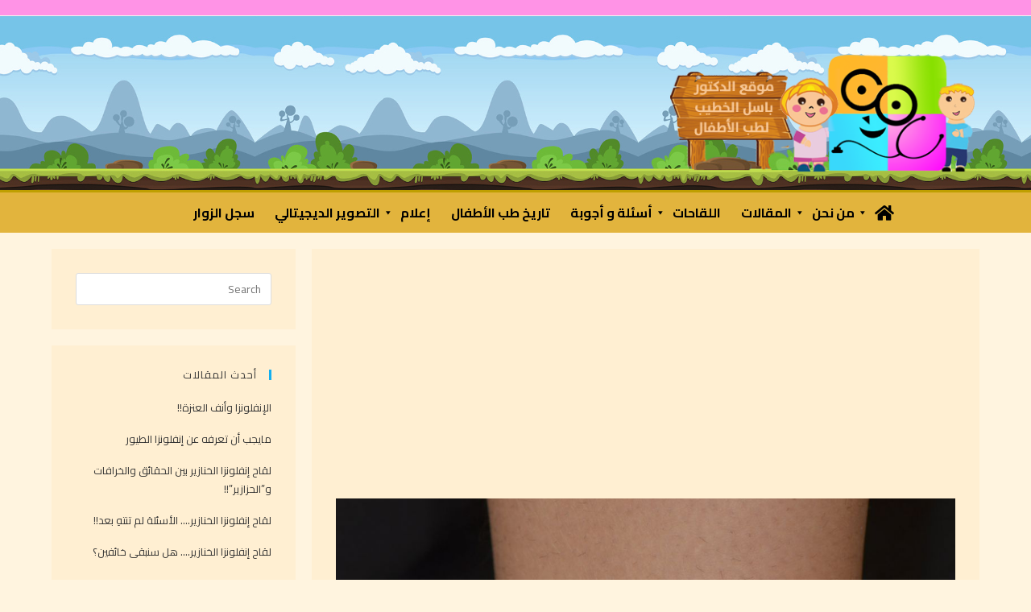

--- FILE ---
content_type: text/html; charset=UTF-8
request_url: https://khatib.com/2018/07/22/%D8%B5%D9%88%D8%B1-%D8%B7%D8%A8%D9%8A%D8%A9-%D8%A3%D9%84%D8%A8%D9%88%D9%85-%D8%B5%D9%88%D8%B1-%D8%A7%D9%84%D8%AA%D9%87%D8%A7%D8%A8-%D8%A7%D9%84%D8%AC%D9%84%D8%AF-%D8%A8%D8%A7%D9%84%D8%AA%D9%85-2/
body_size: 18988
content:
 
<!DOCTYPE html>
<html class="html" dir="rtl" lang="ar" itemscope itemtype="http://schema.org/WebPage">
<head>
	<meta charset="UTF-8">
	   <meta name="msvalidate.01" content="F4EA1A5FC8CBD049A838F9600F9C9A5B" />
	<link rel="profile" href="https://gmpg.org/xfn/11">
<link rel="stylesheet" href="https://use.fontawesome.com/releases/v5.1.1/css/all.css" integrity="sha384-O8whS3fhG2OnA5Kas0Y9l3cfpmYjapjI0E4theH4iuMD+pLhbf6JI0jIMfYcK3yZ" crossorigin="anonymous">
	<title>صور طبية &#8211; ألبوم صور  : التهاب الجلد بالتماس مع  النباتات &#8211; موقع الدكتور باسل الخطيب</title>
<meta name='robots' content='max-image-preview:large' />
<meta name="viewport" content="width=device-width, initial-scale=1"><link rel='dns-prefetch' href='//fonts.googleapis.com' />
<link rel='dns-prefetch' href='//s.w.org' />
<link rel="alternate" type="application/rss+xml" title="موقع الدكتور باسل الخطيب &laquo; الخلاصة" href="https://khatib.com/feed/" />
<link rel="alternate" type="application/rss+xml" title="موقع الدكتور باسل الخطيب &laquo; خلاصة التعليقات" href="https://khatib.com/comments/feed/" />
		<!-- This site uses the Google Analytics by ExactMetrics plugin v8.11.1 - Using Analytics tracking - https://www.exactmetrics.com/ -->
							<script src="//www.googletagmanager.com/gtag/js?id=G-075181YL1M"  data-cfasync="false" data-wpfc-render="false" type="text/javascript" async></script>
			<script data-cfasync="false" data-wpfc-render="false" type="text/javascript">
				var em_version = '8.11.1';
				var em_track_user = true;
				var em_no_track_reason = '';
								var ExactMetricsDefaultLocations = {"page_location":"https:\/\/khatib.com\/2018\/07\/22\/%D8%B5%D9%88%D8%B1-%D8%B7%D8%A8%D9%8A%D8%A9-%D8%A3%D9%84%D8%A8%D9%88%D9%85-%D8%B5%D9%88%D8%B1-%D8%A7%D9%84%D8%AA%D9%87%D8%A7%D8%A8-%D8%A7%D9%84%D8%AC%D9%84%D8%AF-%D8%A8%D8%A7%D9%84%D8%AA%D9%85-2\/"};
								if ( typeof ExactMetricsPrivacyGuardFilter === 'function' ) {
					var ExactMetricsLocations = (typeof ExactMetricsExcludeQuery === 'object') ? ExactMetricsPrivacyGuardFilter( ExactMetricsExcludeQuery ) : ExactMetricsPrivacyGuardFilter( ExactMetricsDefaultLocations );
				} else {
					var ExactMetricsLocations = (typeof ExactMetricsExcludeQuery === 'object') ? ExactMetricsExcludeQuery : ExactMetricsDefaultLocations;
				}

								var disableStrs = [
										'ga-disable-G-075181YL1M',
									];

				/* Function to detect opted out users */
				function __gtagTrackerIsOptedOut() {
					for (var index = 0; index < disableStrs.length; index++) {
						if (document.cookie.indexOf(disableStrs[index] + '=true') > -1) {
							return true;
						}
					}

					return false;
				}

				/* Disable tracking if the opt-out cookie exists. */
				if (__gtagTrackerIsOptedOut()) {
					for (var index = 0; index < disableStrs.length; index++) {
						window[disableStrs[index]] = true;
					}
				}

				/* Opt-out function */
				function __gtagTrackerOptout() {
					for (var index = 0; index < disableStrs.length; index++) {
						document.cookie = disableStrs[index] + '=true; expires=Thu, 31 Dec 2099 23:59:59 UTC; path=/';
						window[disableStrs[index]] = true;
					}
				}

				if ('undefined' === typeof gaOptout) {
					function gaOptout() {
						__gtagTrackerOptout();
					}
				}
								window.dataLayer = window.dataLayer || [];

				window.ExactMetricsDualTracker = {
					helpers: {},
					trackers: {},
				};
				if (em_track_user) {
					function __gtagDataLayer() {
						dataLayer.push(arguments);
					}

					function __gtagTracker(type, name, parameters) {
						if (!parameters) {
							parameters = {};
						}

						if (parameters.send_to) {
							__gtagDataLayer.apply(null, arguments);
							return;
						}

						if (type === 'event') {
														parameters.send_to = exactmetrics_frontend.v4_id;
							var hookName = name;
							if (typeof parameters['event_category'] !== 'undefined') {
								hookName = parameters['event_category'] + ':' + name;
							}

							if (typeof ExactMetricsDualTracker.trackers[hookName] !== 'undefined') {
								ExactMetricsDualTracker.trackers[hookName](parameters);
							} else {
								__gtagDataLayer('event', name, parameters);
							}
							
						} else {
							__gtagDataLayer.apply(null, arguments);
						}
					}

					__gtagTracker('js', new Date());
					__gtagTracker('set', {
						'developer_id.dNDMyYj': true,
											});
					if ( ExactMetricsLocations.page_location ) {
						__gtagTracker('set', ExactMetricsLocations);
					}
										__gtagTracker('config', 'G-075181YL1M', {"forceSSL":"true"} );
										window.gtag = __gtagTracker;										(function () {
						/* https://developers.google.com/analytics/devguides/collection/analyticsjs/ */
						/* ga and __gaTracker compatibility shim. */
						var noopfn = function () {
							return null;
						};
						var newtracker = function () {
							return new Tracker();
						};
						var Tracker = function () {
							return null;
						};
						var p = Tracker.prototype;
						p.get = noopfn;
						p.set = noopfn;
						p.send = function () {
							var args = Array.prototype.slice.call(arguments);
							args.unshift('send');
							__gaTracker.apply(null, args);
						};
						var __gaTracker = function () {
							var len = arguments.length;
							if (len === 0) {
								return;
							}
							var f = arguments[len - 1];
							if (typeof f !== 'object' || f === null || typeof f.hitCallback !== 'function') {
								if ('send' === arguments[0]) {
									var hitConverted, hitObject = false, action;
									if ('event' === arguments[1]) {
										if ('undefined' !== typeof arguments[3]) {
											hitObject = {
												'eventAction': arguments[3],
												'eventCategory': arguments[2],
												'eventLabel': arguments[4],
												'value': arguments[5] ? arguments[5] : 1,
											}
										}
									}
									if ('pageview' === arguments[1]) {
										if ('undefined' !== typeof arguments[2]) {
											hitObject = {
												'eventAction': 'page_view',
												'page_path': arguments[2],
											}
										}
									}
									if (typeof arguments[2] === 'object') {
										hitObject = arguments[2];
									}
									if (typeof arguments[5] === 'object') {
										Object.assign(hitObject, arguments[5]);
									}
									if ('undefined' !== typeof arguments[1].hitType) {
										hitObject = arguments[1];
										if ('pageview' === hitObject.hitType) {
											hitObject.eventAction = 'page_view';
										}
									}
									if (hitObject) {
										action = 'timing' === arguments[1].hitType ? 'timing_complete' : hitObject.eventAction;
										hitConverted = mapArgs(hitObject);
										__gtagTracker('event', action, hitConverted);
									}
								}
								return;
							}

							function mapArgs(args) {
								var arg, hit = {};
								var gaMap = {
									'eventCategory': 'event_category',
									'eventAction': 'event_action',
									'eventLabel': 'event_label',
									'eventValue': 'event_value',
									'nonInteraction': 'non_interaction',
									'timingCategory': 'event_category',
									'timingVar': 'name',
									'timingValue': 'value',
									'timingLabel': 'event_label',
									'page': 'page_path',
									'location': 'page_location',
									'title': 'page_title',
									'referrer' : 'page_referrer',
								};
								for (arg in args) {
																		if (!(!args.hasOwnProperty(arg) || !gaMap.hasOwnProperty(arg))) {
										hit[gaMap[arg]] = args[arg];
									} else {
										hit[arg] = args[arg];
									}
								}
								return hit;
							}

							try {
								f.hitCallback();
							} catch (ex) {
							}
						};
						__gaTracker.create = newtracker;
						__gaTracker.getByName = newtracker;
						__gaTracker.getAll = function () {
							return [];
						};
						__gaTracker.remove = noopfn;
						__gaTracker.loaded = true;
						window['__gaTracker'] = __gaTracker;
					})();
									} else {
										console.log("");
					(function () {
						function __gtagTracker() {
							return null;
						}

						window['__gtagTracker'] = __gtagTracker;
						window['gtag'] = __gtagTracker;
					})();
									}
			</script>
							<!-- / Google Analytics by ExactMetrics -->
		<script type="text/javascript">
window._wpemojiSettings = {"baseUrl":"https:\/\/s.w.org\/images\/core\/emoji\/13.1.0\/72x72\/","ext":".png","svgUrl":"https:\/\/s.w.org\/images\/core\/emoji\/13.1.0\/svg\/","svgExt":".svg","source":{"concatemoji":"https:\/\/khatib.com\/wp-includes\/js\/wp-emoji-release.min.js?ver=5.9.12"}};
/*! This file is auto-generated */
!function(e,a,t){var n,r,o,i=a.createElement("canvas"),p=i.getContext&&i.getContext("2d");function s(e,t){var a=String.fromCharCode;p.clearRect(0,0,i.width,i.height),p.fillText(a.apply(this,e),0,0);e=i.toDataURL();return p.clearRect(0,0,i.width,i.height),p.fillText(a.apply(this,t),0,0),e===i.toDataURL()}function c(e){var t=a.createElement("script");t.src=e,t.defer=t.type="text/javascript",a.getElementsByTagName("head")[0].appendChild(t)}for(o=Array("flag","emoji"),t.supports={everything:!0,everythingExceptFlag:!0},r=0;r<o.length;r++)t.supports[o[r]]=function(e){if(!p||!p.fillText)return!1;switch(p.textBaseline="top",p.font="600 32px Arial",e){case"flag":return s([127987,65039,8205,9895,65039],[127987,65039,8203,9895,65039])?!1:!s([55356,56826,55356,56819],[55356,56826,8203,55356,56819])&&!s([55356,57332,56128,56423,56128,56418,56128,56421,56128,56430,56128,56423,56128,56447],[55356,57332,8203,56128,56423,8203,56128,56418,8203,56128,56421,8203,56128,56430,8203,56128,56423,8203,56128,56447]);case"emoji":return!s([10084,65039,8205,55357,56613],[10084,65039,8203,55357,56613])}return!1}(o[r]),t.supports.everything=t.supports.everything&&t.supports[o[r]],"flag"!==o[r]&&(t.supports.everythingExceptFlag=t.supports.everythingExceptFlag&&t.supports[o[r]]);t.supports.everythingExceptFlag=t.supports.everythingExceptFlag&&!t.supports.flag,t.DOMReady=!1,t.readyCallback=function(){t.DOMReady=!0},t.supports.everything||(n=function(){t.readyCallback()},a.addEventListener?(a.addEventListener("DOMContentLoaded",n,!1),e.addEventListener("load",n,!1)):(e.attachEvent("onload",n),a.attachEvent("onreadystatechange",function(){"complete"===a.readyState&&t.readyCallback()})),(n=t.source||{}).concatemoji?c(n.concatemoji):n.wpemoji&&n.twemoji&&(c(n.twemoji),c(n.wpemoji)))}(window,document,window._wpemojiSettings);
</script>
<style type="text/css">
img.wp-smiley,
img.emoji {
	display: inline !important;
	border: none !important;
	box-shadow: none !important;
	height: 1em !important;
	width: 1em !important;
	margin: 0 0.07em !important;
	vertical-align: -0.1em !important;
	background: none !important;
	padding: 0 !important;
}
</style>
	<link rel='stylesheet' id='megamenu-wp-css'  href='https://khatib.com/wp-content/plugins/easymega/assets/css/style.css?ver=5.9.12' type='text/css' media='all' />
<style id='megamenu-wp-inline-css' type='text/css'>
.megamenu-wp-desktop #megamenu-wp-page .megamenu-wp .mega-item .mega-content li.mega-content-li { margin-top: 0px; }
</style>
<link rel='stylesheet' id='wp-block-library-rtl-css'  href='https://khatib.com/wp-includes/css/dist/block-library/style-rtl.min.css?ver=5.9.12' type='text/css' media='all' />
<style id='global-styles-inline-css' type='text/css'>
body{--wp--preset--color--black: #000000;--wp--preset--color--cyan-bluish-gray: #abb8c3;--wp--preset--color--white: #ffffff;--wp--preset--color--pale-pink: #f78da7;--wp--preset--color--vivid-red: #cf2e2e;--wp--preset--color--luminous-vivid-orange: #ff6900;--wp--preset--color--luminous-vivid-amber: #fcb900;--wp--preset--color--light-green-cyan: #7bdcb5;--wp--preset--color--vivid-green-cyan: #00d084;--wp--preset--color--pale-cyan-blue: #8ed1fc;--wp--preset--color--vivid-cyan-blue: #0693e3;--wp--preset--color--vivid-purple: #9b51e0;--wp--preset--gradient--vivid-cyan-blue-to-vivid-purple: linear-gradient(135deg,rgba(6,147,227,1) 0%,rgb(155,81,224) 100%);--wp--preset--gradient--light-green-cyan-to-vivid-green-cyan: linear-gradient(135deg,rgb(122,220,180) 0%,rgb(0,208,130) 100%);--wp--preset--gradient--luminous-vivid-amber-to-luminous-vivid-orange: linear-gradient(135deg,rgba(252,185,0,1) 0%,rgba(255,105,0,1) 100%);--wp--preset--gradient--luminous-vivid-orange-to-vivid-red: linear-gradient(135deg,rgba(255,105,0,1) 0%,rgb(207,46,46) 100%);--wp--preset--gradient--very-light-gray-to-cyan-bluish-gray: linear-gradient(135deg,rgb(238,238,238) 0%,rgb(169,184,195) 100%);--wp--preset--gradient--cool-to-warm-spectrum: linear-gradient(135deg,rgb(74,234,220) 0%,rgb(151,120,209) 20%,rgb(207,42,186) 40%,rgb(238,44,130) 60%,rgb(251,105,98) 80%,rgb(254,248,76) 100%);--wp--preset--gradient--blush-light-purple: linear-gradient(135deg,rgb(255,206,236) 0%,rgb(152,150,240) 100%);--wp--preset--gradient--blush-bordeaux: linear-gradient(135deg,rgb(254,205,165) 0%,rgb(254,45,45) 50%,rgb(107,0,62) 100%);--wp--preset--gradient--luminous-dusk: linear-gradient(135deg,rgb(255,203,112) 0%,rgb(199,81,192) 50%,rgb(65,88,208) 100%);--wp--preset--gradient--pale-ocean: linear-gradient(135deg,rgb(255,245,203) 0%,rgb(182,227,212) 50%,rgb(51,167,181) 100%);--wp--preset--gradient--electric-grass: linear-gradient(135deg,rgb(202,248,128) 0%,rgb(113,206,126) 100%);--wp--preset--gradient--midnight: linear-gradient(135deg,rgb(2,3,129) 0%,rgb(40,116,252) 100%);--wp--preset--duotone--dark-grayscale: url('#wp-duotone-dark-grayscale');--wp--preset--duotone--grayscale: url('#wp-duotone-grayscale');--wp--preset--duotone--purple-yellow: url('#wp-duotone-purple-yellow');--wp--preset--duotone--blue-red: url('#wp-duotone-blue-red');--wp--preset--duotone--midnight: url('#wp-duotone-midnight');--wp--preset--duotone--magenta-yellow: url('#wp-duotone-magenta-yellow');--wp--preset--duotone--purple-green: url('#wp-duotone-purple-green');--wp--preset--duotone--blue-orange: url('#wp-duotone-blue-orange');--wp--preset--font-size--small: 13px;--wp--preset--font-size--medium: 20px;--wp--preset--font-size--large: 36px;--wp--preset--font-size--x-large: 42px;}.has-black-color{color: var(--wp--preset--color--black) !important;}.has-cyan-bluish-gray-color{color: var(--wp--preset--color--cyan-bluish-gray) !important;}.has-white-color{color: var(--wp--preset--color--white) !important;}.has-pale-pink-color{color: var(--wp--preset--color--pale-pink) !important;}.has-vivid-red-color{color: var(--wp--preset--color--vivid-red) !important;}.has-luminous-vivid-orange-color{color: var(--wp--preset--color--luminous-vivid-orange) !important;}.has-luminous-vivid-amber-color{color: var(--wp--preset--color--luminous-vivid-amber) !important;}.has-light-green-cyan-color{color: var(--wp--preset--color--light-green-cyan) !important;}.has-vivid-green-cyan-color{color: var(--wp--preset--color--vivid-green-cyan) !important;}.has-pale-cyan-blue-color{color: var(--wp--preset--color--pale-cyan-blue) !important;}.has-vivid-cyan-blue-color{color: var(--wp--preset--color--vivid-cyan-blue) !important;}.has-vivid-purple-color{color: var(--wp--preset--color--vivid-purple) !important;}.has-black-background-color{background-color: var(--wp--preset--color--black) !important;}.has-cyan-bluish-gray-background-color{background-color: var(--wp--preset--color--cyan-bluish-gray) !important;}.has-white-background-color{background-color: var(--wp--preset--color--white) !important;}.has-pale-pink-background-color{background-color: var(--wp--preset--color--pale-pink) !important;}.has-vivid-red-background-color{background-color: var(--wp--preset--color--vivid-red) !important;}.has-luminous-vivid-orange-background-color{background-color: var(--wp--preset--color--luminous-vivid-orange) !important;}.has-luminous-vivid-amber-background-color{background-color: var(--wp--preset--color--luminous-vivid-amber) !important;}.has-light-green-cyan-background-color{background-color: var(--wp--preset--color--light-green-cyan) !important;}.has-vivid-green-cyan-background-color{background-color: var(--wp--preset--color--vivid-green-cyan) !important;}.has-pale-cyan-blue-background-color{background-color: var(--wp--preset--color--pale-cyan-blue) !important;}.has-vivid-cyan-blue-background-color{background-color: var(--wp--preset--color--vivid-cyan-blue) !important;}.has-vivid-purple-background-color{background-color: var(--wp--preset--color--vivid-purple) !important;}.has-black-border-color{border-color: var(--wp--preset--color--black) !important;}.has-cyan-bluish-gray-border-color{border-color: var(--wp--preset--color--cyan-bluish-gray) !important;}.has-white-border-color{border-color: var(--wp--preset--color--white) !important;}.has-pale-pink-border-color{border-color: var(--wp--preset--color--pale-pink) !important;}.has-vivid-red-border-color{border-color: var(--wp--preset--color--vivid-red) !important;}.has-luminous-vivid-orange-border-color{border-color: var(--wp--preset--color--luminous-vivid-orange) !important;}.has-luminous-vivid-amber-border-color{border-color: var(--wp--preset--color--luminous-vivid-amber) !important;}.has-light-green-cyan-border-color{border-color: var(--wp--preset--color--light-green-cyan) !important;}.has-vivid-green-cyan-border-color{border-color: var(--wp--preset--color--vivid-green-cyan) !important;}.has-pale-cyan-blue-border-color{border-color: var(--wp--preset--color--pale-cyan-blue) !important;}.has-vivid-cyan-blue-border-color{border-color: var(--wp--preset--color--vivid-cyan-blue) !important;}.has-vivid-purple-border-color{border-color: var(--wp--preset--color--vivid-purple) !important;}.has-vivid-cyan-blue-to-vivid-purple-gradient-background{background: var(--wp--preset--gradient--vivid-cyan-blue-to-vivid-purple) !important;}.has-light-green-cyan-to-vivid-green-cyan-gradient-background{background: var(--wp--preset--gradient--light-green-cyan-to-vivid-green-cyan) !important;}.has-luminous-vivid-amber-to-luminous-vivid-orange-gradient-background{background: var(--wp--preset--gradient--luminous-vivid-amber-to-luminous-vivid-orange) !important;}.has-luminous-vivid-orange-to-vivid-red-gradient-background{background: var(--wp--preset--gradient--luminous-vivid-orange-to-vivid-red) !important;}.has-very-light-gray-to-cyan-bluish-gray-gradient-background{background: var(--wp--preset--gradient--very-light-gray-to-cyan-bluish-gray) !important;}.has-cool-to-warm-spectrum-gradient-background{background: var(--wp--preset--gradient--cool-to-warm-spectrum) !important;}.has-blush-light-purple-gradient-background{background: var(--wp--preset--gradient--blush-light-purple) !important;}.has-blush-bordeaux-gradient-background{background: var(--wp--preset--gradient--blush-bordeaux) !important;}.has-luminous-dusk-gradient-background{background: var(--wp--preset--gradient--luminous-dusk) !important;}.has-pale-ocean-gradient-background{background: var(--wp--preset--gradient--pale-ocean) !important;}.has-electric-grass-gradient-background{background: var(--wp--preset--gradient--electric-grass) !important;}.has-midnight-gradient-background{background: var(--wp--preset--gradient--midnight) !important;}.has-small-font-size{font-size: var(--wp--preset--font-size--small) !important;}.has-medium-font-size{font-size: var(--wp--preset--font-size--medium) !important;}.has-large-font-size{font-size: var(--wp--preset--font-size--large) !important;}.has-x-large-font-size{font-size: var(--wp--preset--font-size--x-large) !important;}
</style>
<link rel='stylesheet' id='wpos-slick-style-css'  href='https://khatib.com/wp-content/plugins/blog-designer-for-post-and-widget/assets/css/slick.css?ver=2.7.1' type='text/css' media='all' />
<link rel='stylesheet' id='bdpw-public-css-css'  href='https://khatib.com/wp-content/plugins/blog-designer-for-post-and-widget/assets/css/bdpw-public.css?ver=2.7.1' type='text/css' media='all' />
<link rel='stylesheet' id='font-awesome-css'  href='https://khatib.com/wp-content/themes/oceanwp.1.5.20/oceanwp/assets/css/third/font-awesome.min.css?ver=4.7.0' type='text/css' media='all' />
<link rel='stylesheet' id='simple-line-icons-css'  href='https://khatib.com/wp-content/themes/oceanwp.1.5.20/oceanwp/assets/css/third/simple-line-icons.min.css?ver=2.4.0' type='text/css' media='all' />
<link rel='stylesheet' id='magnific-popup-css'  href='https://khatib.com/wp-content/themes/oceanwp.1.5.20/oceanwp/assets/css/third/magnific-popup.min.css?ver=1.0.0' type='text/css' media='all' />
<link rel='stylesheet' id='oceanwp-style-css'  href='https://khatib.com/wp-content/themes/oceanwp.1.5.20/oceanwp/assets/css/style.min.css?ver=1.5.20' type='text/css' media='all' />
<link rel='stylesheet' id='oceanwp-google-font-cairo-css'  href='//fonts.googleapis.com/css?family=Cairo%3A100%2C200%2C300%2C400%2C500%2C600%2C700%2C800%2C900%2C100i%2C200i%2C300i%2C400i%2C500i%2C600i%2C700i%2C800i%2C900i&#038;subset=latin&#038;ver=5.9.12' type='text/css' media='all' />
<link rel='stylesheet' id='elementor-icons-css'  href='https://khatib.com/wp-content/plugins/elementor/assets/lib/eicons/css/elementor-icons.min.css?ver=5.14.0' type='text/css' media='all' />
<link rel='stylesheet' id='elementor-frontend-legacy-css'  href='https://khatib.com/wp-content/plugins/elementor/assets/css/frontend-legacy-rtl.min.css?ver=3.5.5' type='text/css' media='all' />
<link rel='stylesheet' id='elementor-frontend-css'  href='https://khatib.com/wp-content/plugins/elementor/assets/css/frontend-rtl.min.css?ver=3.5.5' type='text/css' media='all' />
<link rel='stylesheet' id='elementor-post-6611-css'  href='https://khatib.com/wp-content/uploads/elementor/css/post-6611.css?ver=1650249663' type='text/css' media='all' />
<link rel='stylesheet' id='elementor-pro-css'  href='https://khatib.com/wp-content/plugins/elementor-pro/assets/css/frontend-rtl.min.css?ver=3.1.0' type='text/css' media='all' />
<link rel='stylesheet' id='elementor-global-css'  href='https://khatib.com/wp-content/uploads/elementor/css/global.css?ver=1650249664' type='text/css' media='all' />
<link rel='stylesheet' id='elementor-post-1795-css'  href='https://khatib.com/wp-content/uploads/elementor/css/post-1795.css?ver=1650249762' type='text/css' media='all' />
<link rel='stylesheet' id='oe-widgets-style-css'  href='https://khatib.com/wp-content/plugins/ocean-extra/assets/css/widgets.css?ver=5.9.12' type='text/css' media='all' />
<link rel='stylesheet' id='oe-widgets-style-rtl-css'  href='https://khatib.com/wp-content/plugins/ocean-extra/assets/css/rtl.css?ver=5.9.12' type='text/css' media='all' />
<link rel='stylesheet' id='oceanwp-custom-css'  href='https://khatib.com/wp-content/uploads/oceanwp/custom-style.css' type='text/css' media='all' />
<link rel='stylesheet' id='dashicons-css'  href='https://khatib.com/wp-includes/css/dashicons.min.css?ver=5.9.12' type='text/css' media='all' />
<style id='dashicons-inline-css' type='text/css'>
.vc_custom_1531974738886{padding-top:-20px !important}.vc_custom_1531973400755{padding-top:10px !important}.vc_custom_1531542702820{background-position:center !important;background-repeat:no-repeat !important;background-size:cover !important}.vc_custom_1537306015776{padding-top:15px !important}
</style>
<link rel='stylesheet' id='clever-mega-menu-default-461836-css'  href='https://khatib.com/wp-content/uploads/clever-mega-menu/clever-mega-menu-theme-default-461836.css?ver=1.0.1' type='text/css' media='all' />
<link rel='stylesheet' id='google-fonts-1-css'  href='https://fonts.googleapis.com/css?family=Roboto%3A100%2C100italic%2C200%2C200italic%2C300%2C300italic%2C400%2C400italic%2C500%2C500italic%2C600%2C600italic%2C700%2C700italic%2C800%2C800italic%2C900%2C900italic%7CRoboto+Slab%3A100%2C100italic%2C200%2C200italic%2C300%2C300italic%2C400%2C400italic%2C500%2C500italic%2C600%2C600italic%2C700%2C700italic%2C800%2C800italic%2C900%2C900italic%7CCairo%3A100%2C100italic%2C200%2C200italic%2C300%2C300italic%2C400%2C400italic%2C500%2C500italic%2C600%2C600italic%2C700%2C700italic%2C800%2C800italic%2C900%2C900italic&#038;display=auto&#038;ver=5.9.12' type='text/css' media='all' />
<script type='text/javascript' id='jquery-core-js-extra'>
/* <![CDATA[ */
var cleverMenuI18n = {"enableMega":"Enable Mega","editItem":"Edit Item","megaMenu":"Mega Menu","select":"Select","insert":"Insert","save":"Save","saveAll":"Save All","close":"Close","change":"Change","done":"Done","megaSettings":"Mega Settings","menuSettings":"Menu Settings","itemSettings":"Item Settings","selectOrUpload":"Select or Upload","megaCssDesc":"The custom CSS will be generated for this menu item only."};
var cleverMenuConfig = {"newCleverMenu":"https:\/\/khatib.com\/wp-admin\/post-new.php?post_type=clever_menu","_nonce":"54a3218528","menuUrl":"https:\/\/khatib.com\/wp-admin\/nav-menus.php"};
/* ]]> */
</script>
<script type='text/javascript' src='https://khatib.com/wp-includes/js/jquery/jquery.min.js?ver=3.6.0' id='jquery-core-js'></script>
<script type='text/javascript' src='https://khatib.com/wp-includes/js/jquery/jquery-migrate.min.js?ver=3.3.2' id='jquery-migrate-js'></script>
<script type='text/javascript' src='https://khatib.com/wp-content/plugins/google-analytics-dashboard-for-wp/assets/js/frontend-gtag.min.js?ver=8.11.1' id='exactmetrics-frontend-script-js'></script>
<script data-cfasync="false" data-wpfc-render="false" type="text/javascript" id='exactmetrics-frontend-script-js-extra'>/* <![CDATA[ */
var exactmetrics_frontend = {"js_events_tracking":"true","download_extensions":"zip,mp3,mpeg,pdf,docx,pptx,xlsx,rar","inbound_paths":"[]","home_url":"https:\/\/khatib.com","hash_tracking":"false","v4_id":"G-075181YL1M"};/* ]]> */
</script>
<link rel="https://api.w.org/" href="https://khatib.com/wp-json/" /><link rel="alternate" type="application/json" href="https://khatib.com/wp-json/wp/v2/posts/4866" /><link rel="EditURI" type="application/rsd+xml" title="RSD" href="https://khatib.com/xmlrpc.php?rsd" />
<link rel="wlwmanifest" type="application/wlwmanifest+xml" href="https://khatib.com/wp-includes/wlwmanifest.xml" /> 
<link rel="stylesheet" href="https://khatib.com/wp-content/themes/oceanwp.1.5.20/oceanwp/rtl.css" type="text/css" media="screen" /><meta name="generator" content="WordPress 5.9.12" />
<link rel="canonical" href="https://khatib.com/2018/07/22/%d8%b5%d9%88%d8%b1-%d8%b7%d8%a8%d9%8a%d8%a9-%d8%a3%d9%84%d8%a8%d9%88%d9%85-%d8%b5%d9%88%d8%b1-%d8%a7%d9%84%d8%aa%d9%87%d8%a7%d8%a8-%d8%a7%d9%84%d8%ac%d9%84%d8%af-%d8%a8%d8%a7%d9%84%d8%aa%d9%85-2/" />
<link rel='shortlink' href='https://khatib.com/?p=4866' />
<link rel="alternate" type="application/json+oembed" href="https://khatib.com/wp-json/oembed/1.0/embed?url=https%3A%2F%2Fkhatib.com%2F2018%2F07%2F22%2F%25d8%25b5%25d9%2588%25d8%25b1-%25d8%25b7%25d8%25a8%25d9%258a%25d8%25a9-%25d8%25a3%25d9%2584%25d8%25a8%25d9%2588%25d9%2585-%25d8%25b5%25d9%2588%25d8%25b1-%25d8%25a7%25d9%2584%25d8%25aa%25d9%2587%25d8%25a7%25d8%25a8-%25d8%25a7%25d9%2584%25d8%25ac%25d9%2584%25d8%25af-%25d8%25a8%25d8%25a7%25d9%2584%25d8%25aa%25d9%2585-2%2F" />
<link rel="alternate" type="text/xml+oembed" href="https://khatib.com/wp-json/oembed/1.0/embed?url=https%3A%2F%2Fkhatib.com%2F2018%2F07%2F22%2F%25d8%25b5%25d9%2588%25d8%25b1-%25d8%25b7%25d8%25a8%25d9%258a%25d8%25a9-%25d8%25a3%25d9%2584%25d8%25a8%25d9%2588%25d9%2585-%25d8%25b5%25d9%2588%25d8%25b1-%25d8%25a7%25d9%2584%25d8%25aa%25d9%2587%25d8%25a7%25d8%25a8-%25d8%25a7%25d9%2584%25d8%25ac%25d9%2584%25d8%25af-%25d8%25a8%25d8%25a7%25d9%2584%25d8%25aa%25d9%2585-2%2F&#038;format=xml" />
<style>
		#category-posts-2-internal ul {padding: 0;}
#category-posts-2-internal .cat-post-item img {max-width: initial; max-height: initial; margin: initial;}
#category-posts-2-internal .cat-post-author {margin-bottom: 0;}
#category-posts-2-internal .cat-post-thumbnail {margin: 5px 10px 5px 0;}
#category-posts-2-internal .cat-post-item:before {content: ""; clear: both;}
#category-posts-2-internal .cat-post-excerpt-more {display: inline-block;}
#category-posts-2-internal .cat-post-item {list-style: none; margin: 3px 0 10px; padding: 3px 0;}
#category-posts-2-internal .cat-post-current .cat-post-title {font-weight: bold; text-transform: uppercase;}
#category-posts-2-internal [class*=cat-post-tax] {font-size: 0.85em;}
#category-posts-2-internal [class*=cat-post-tax] * {display:inline-block;}
#category-posts-2-internal .cat-post-item a:after {content: ""; display: table;	clear: both;}
#category-posts-2-internal .cat-post-item .cat-post-title {overflow: hidden;text-overflow: ellipsis;white-space: initial;display: -webkit-box;-webkit-line-clamp: 2;-webkit-box-orient: vertical;padding-bottom: 0 !important;}
#category-posts-2-internal .cat-post-item a:after {content: ""; clear: both;}
#category-posts-2-internal .cat-post-thumbnail {display:block; float:left; margin:5px 10px 5px 0;}
#category-posts-2-internal .cat-post-crop {overflow:hidden;display:block;}
#category-posts-2-internal p {margin:5px 0 0 0}
#category-posts-2-internal li > div {margin:5px 0 0 0; clear:both;}
#category-posts-2-internal .dashicons {vertical-align:middle;}
</style>
		<meta name="generator" content="Powered by WPBakery Page Builder - drag and drop page builder for WordPress."/>
<!--[if lte IE 9]><link rel="stylesheet" type="text/css" href="https://khatib.com/wp-content/plugins/js_composer/assets/css/vc_lte_ie9.min.css" media="screen"><![endif]--><link rel="icon" href="https://khatib.com/wp-content/uploads/2018/07/cropped-fav_icon-32x32.png" sizes="32x32" />
<link rel="icon" href="https://khatib.com/wp-content/uploads/2018/07/cropped-fav_icon-192x192.png" sizes="192x192" />
<link rel="apple-touch-icon" href="https://khatib.com/wp-content/uploads/2018/07/cropped-fav_icon-180x180.png" />
<meta name="msapplication-TileImage" content="https://khatib.com/wp-content/uploads/2018/07/cropped-fav_icon-270x270.png" />
<noscript><style type="text/css"> .wpb_animate_when_almost_visible { opacity: 1; }</style></noscript>		<script data-ad-client="ca-pub-9643735129931266" async src="https://pagead2.googlesyndication.com/pagead/js/adsbygoogle.js"></script>

</head>

<body data-rsssl=1 class="rtl post-template-default single single-post postid-4866 single-format-gallery oceanwp-theme sidebar-mobile separate-layout no-header-border default-breakpoint has-sidebar content-right-sidebar post-in-category-%d8%a3%d9%85%d8%b1%d8%a7%d8%b6-%d8%aa%d8%ad%d8%b3%d8%b3%d9%8a%d8%a9 has-topbar page-header-disabled has-blog-grid wpb-js-composer js-comp-ver-5.5.2 vc_responsive elementor-default elementor-kit-6611">

	
	<div id="outer-wrap" class="site clr">

		
		<div id="wrap" class="clr">

			

<div id="top-bar-wrap" class="clr">

	<div id="top-bar" class="clr container has-no-content">

		
		<div id="top-bar-inner" class="clr">

			

		</div><!-- #top-bar-inner -->

		
	</div><!-- #top-bar -->

</div><!-- #top-bar-wrap -->


			
<header id="site-header" class="clr" data-height="0" itemscope="itemscope" itemtype="http://schema.org/WPHeader">

			<div data-elementor-type="header" data-elementor-id="1795" class="elementor elementor-1795 elementor-location-header" data-elementor-settings="[]">
		<div class="elementor-section-wrap">
					<section class="elementor-section elementor-top-section elementor-element elementor-element-1f5211d1 elementor-section-height-min-height elementor-section-content-middle elementor-section-boxed elementor-section-height-default elementor-section-items-middle" data-id="1f5211d1" data-element_type="section" data-settings="{&quot;background_background&quot;:&quot;classic&quot;}">
						<div class="elementor-container elementor-column-gap-no">
							<div class="elementor-row">
					<div class="elementor-column elementor-col-50 elementor-top-column elementor-element elementor-element-7e25cac3" data-id="7e25cac3" data-element_type="column">
			<div class="elementor-column-wrap elementor-element-populated">
							<div class="elementor-widget-wrap">
						<div class="elementor-element elementor-element-c3a7558 elementor-widget elementor-widget-image" data-id="c3a7558" data-element_type="widget" data-widget_type="image.default">
				<div class="elementor-widget-container">
								<div class="elementor-image">
													<a href="https://khatib.com/">
							<img width="391" height="155" src="https://khatib.com/wp-content/uploads/2018/07/desktop_logo-5.png" class="attachment-large size-large" alt="" loading="lazy" srcset="https://khatib.com/wp-content/uploads/2018/07/desktop_logo-5.png 391w, https://khatib.com/wp-content/uploads/2018/07/desktop_logo-5-300x119.png 300w" sizes="(max-width: 391px) 100vw, 391px" />								</a>
														</div>
						</div>
				</div>
						</div>
					</div>
		</div>
				<div class="elementor-column elementor-col-50 elementor-top-column elementor-element elementor-element-76830958" data-id="76830958" data-element_type="column">
			<div class="elementor-column-wrap">
							<div class="elementor-widget-wrap">
								</div>
					</div>
		</div>
								</div>
					</div>
		</section>
				<section class="elementor-section elementor-top-section elementor-element elementor-element-3d7a56d9 elementor-section-content-middle elementor-section-boxed elementor-section-height-default elementor-section-height-default" data-id="3d7a56d9" data-element_type="section" data-settings="{&quot;background_background&quot;:&quot;classic&quot;}">
						<div class="elementor-container elementor-column-gap-no">
							<div class="elementor-row">
					<div class="elementor-column elementor-col-50 elementor-top-column elementor-element elementor-element-32541ba" data-id="32541ba" data-element_type="column">
			<div class="elementor-column-wrap elementor-element-populated">
							<div class="elementor-widget-wrap">
						<div class="elementor-element elementor-element-6d46260 elementor-nav-menu--stretch elementor-hidden-desktop elementor-nav-menu--indicator-classic elementor-nav-menu__text-align-aside elementor-nav-menu--toggle elementor-nav-menu--burger elementor-widget elementor-widget-nav-menu" data-id="6d46260" data-element_type="widget" data-settings="{&quot;full_width&quot;:&quot;stretch&quot;,&quot;layout&quot;:&quot;dropdown&quot;,&quot;toggle&quot;:&quot;burger&quot;}" data-widget_type="nav-menu.default">
				<div class="elementor-widget-container">
					<div class="elementor-menu-toggle" role="button" tabindex="0" aria-label="Menu Toggle" aria-expanded="false">
			<i class="eicon-menu-bar" aria-hidden="true"></i>
			<span class="elementor-screen-only">Menu</span>
		</div>
			<nav class="elementor-nav-menu--dropdown elementor-nav-menu__container" role="navigation" aria-hidden="true"><ul id="menu-2-6d46260" class="elementor-nav-menu"><li class="menu-item menu-item-type-post_type menu-item-object-page menu-item-home menu-item-2208"><a href="https://khatib.com/" class="elementor-item"><i class="fas fa-home fa-lg"></i></a></li>
<li class="menu-item menu-item-type-taxonomy menu-item-object-category menu-item-has-children menu-item-2209"><a href="https://khatib.com/category/%d9%85%d9%86-%d9%86%d8%ad%d9%86/" class="elementor-item">من نحن</a>
<ul class="sub-menu elementor-nav-menu--dropdown">
	<li class="menu-item menu-item-type-post_type menu-item-object-post menu-item-2211"><a href="https://khatib.com/2018/07/19/%d8%a7%d9%84%d8%b3%d9%8a%d8%b1%d8%a9-%d8%a7%d9%84%d8%b0%d8%a7%d8%aa%d9%8a%d8%a9-%d9%84%d9%84%d8%af%d9%83%d8%aa%d9%88%d8%b1-%d8%a8%d8%a7%d8%b3%d9%84-%d8%a7%d9%84%d8%ae%d8%b7%d9%8a%d8%a8/" class="elementor-sub-item">السيرة الذاتية للدكتور باسل الخطيب</a></li>
	<li class="menu-item menu-item-type-post_type menu-item-object-post menu-item-2210"><a href="https://khatib.com/2018/07/19/%d8%b1%d8%b3%d8%a7%d9%84%d8%a9-%d8%a7%d9%84%d9%85%d9%88%d9%82%d8%b9/" class="elementor-sub-item">رسالة الموقع</a></li>
	<li class="menu-item menu-item-type-post_type menu-item-object-post menu-item-2212"><a href="https://khatib.com/2018/07/19/%d8%a7%d9%84%d8%b9%d9%8a%d8%a7%d8%af%d8%a9/" class="elementor-sub-item">العيادة</a></li>
</ul>
</li>
<li class="menu-item menu-item-type-taxonomy menu-item-object-category menu-item-has-children menu-item-1624"><a href="https://khatib.com/category/%d8%a7%d9%84%d9%85%d9%82%d8%a7%d9%84%d8%a7%d8%aa/" class="elementor-item">المقالات</a>
<ul class="sub-menu elementor-nav-menu--dropdown">
	<li class="menu-item menu-item-type-taxonomy menu-item-object-category menu-item-1625"><a href="https://khatib.com/category/%d8%a7%d9%84%d9%85%d9%82%d8%a7%d9%84%d8%a7%d8%aa/%d8%a3%d9%85%d8%b1%d8%a7%d8%b6-%d8%b0%d8%a7%d8%aa-%d8%a3%d8%b3%d9%85%d8%a7%d8%a1-%d8%ba%d8%b1%d9%8a%d8%a8%d8%a9/" class="elementor-sub-item">أمراض ذات أسماء غريبة</a></li>
	<li class="menu-item menu-item-type-taxonomy menu-item-object-category menu-item-1627"><a href="https://khatib.com/category/%d8%a7%d9%84%d9%85%d9%82%d8%a7%d9%84%d8%a7%d8%aa/%d8%a3%d9%85%d8%b1%d8%a7%d8%b6-%d9%84%d9%87%d8%a7-%d8%aa%d8%a7%d8%b1%d9%8a%d8%ae/" class="elementor-sub-item">أمراض لها تاريخ</a></li>
	<li class="menu-item menu-item-type-taxonomy menu-item-object-category menu-item-1626"><a href="https://khatib.com/category/%d8%a7%d9%84%d9%85%d9%82%d8%a7%d9%84%d8%a7%d8%aa/%d8%a3%d9%85%d8%b1%d8%a7%d8%b6-%d8%b7%d8%a7%d8%b1%d8%a6%d8%a9/" class="elementor-sub-item">أمراض طارئة</a></li>
	<li class="menu-item menu-item-type-taxonomy menu-item-object-category menu-item-1628"><a href="https://khatib.com/category/%d8%a7%d9%84%d9%85%d9%82%d8%a7%d9%84%d8%a7%d8%aa/%d8%a3%d9%88%d9%87%d8%a7%d9%85-%d8%b4%d8%a7%d8%a6%d8%b9%d8%a9/" class="elementor-sub-item">أوهام شائعة</a></li>
	<li class="menu-item menu-item-type-taxonomy menu-item-object-category menu-item-1629"><a href="https://khatib.com/category/%d8%a7%d9%84%d9%85%d9%82%d8%a7%d9%84%d8%a7%d8%aa/%d8%a7%d9%84%d8%a3%d9%85%d8%b1%d8%a7%d8%b6-%d8%a7%d9%84%d8%a5%d9%86%d8%aa%d8%a7%d9%86%d9%8a%d8%a9/" class="elementor-sub-item">الأمراض الإنتانية</a></li>
	<li class="menu-item menu-item-type-taxonomy menu-item-object-category menu-item-1630"><a href="https://khatib.com/category/%d8%a7%d9%84%d9%85%d9%82%d8%a7%d9%84%d8%a7%d8%aa/%d8%a7%d9%84%d8%a7%d9%86%d9%81%d9%84%d9%88%d9%86%d8%b2%d8%a7-%d9%88-%d8%a3%d8%b4%d9%83%d8%a7%d9%84%d9%87%d8%a7-%d9%88-%d9%84%d9%82%d8%ad%d8%a7%d8%aa%d9%87%d8%a7/" class="elementor-sub-item">الانفلونزا و أشكالها و لقحاتها</a></li>
	<li class="menu-item menu-item-type-taxonomy menu-item-object-category menu-item-1631"><a href="https://khatib.com/category/%d8%a7%d9%84%d9%85%d9%82%d8%a7%d9%84%d8%a7%d8%aa/%d8%a7%d9%84%d8%b7%d8%a8-%d8%a7%d9%84%d8%a8%d8%af%d9%8a%d9%84/" class="elementor-sub-item">الطب البديل</a></li>
	<li class="menu-item menu-item-type-taxonomy menu-item-object-category menu-item-1632"><a href="https://khatib.com/category/%d8%a7%d9%84%d9%85%d9%82%d8%a7%d9%84%d8%a7%d8%aa/%d8%a7%d9%84%d9%84%d9%82%d8%a7%d8%ad%d8%a7%d8%aa/" class="elementor-sub-item">اللقاحات</a></li>
	<li class="menu-item menu-item-type-taxonomy menu-item-object-category menu-item-1633"><a href="https://khatib.com/category/%d8%a7%d9%84%d9%85%d9%82%d8%a7%d9%84%d8%a7%d8%aa/%d8%a7%d9%84%d9%88%d9%84%d9%8a%d8%af-%d9%88-%d8%a3%d9%85%d8%b1%d8%a7%d8%b6%d9%87/" class="elementor-sub-item">الوليد و أمراضه</a></li>
	<li class="menu-item menu-item-type-taxonomy menu-item-object-category menu-item-1634"><a href="https://khatib.com/category/%d8%a7%d9%84%d9%85%d9%82%d8%a7%d9%84%d8%a7%d8%aa/%d8%b3%d9%84%d8%a7%d9%85%d8%a9-%d8%a7%d9%84%d8%b7%d9%81%d9%84/" class="elementor-sub-item">سلامة الطفل</a></li>
	<li class="menu-item menu-item-type-taxonomy menu-item-object-category menu-item-1635"><a href="https://khatib.com/category/%d8%a7%d9%84%d9%85%d9%82%d8%a7%d9%84%d8%a7%d8%aa/%d9%85%d8%b9-%d8%a7%d9%84%d9%86%d8%a7%d8%b3/" class="elementor-sub-item">مع الناس</a></li>
	<li class="menu-item menu-item-type-taxonomy menu-item-object-category menu-item-1637"><a href="https://khatib.com/category/%d8%a7%d9%84%d9%85%d9%82%d8%a7%d9%84%d8%a7%d8%aa/%d9%85%d9%88%d8%a7%d8%b6%d9%8a%d8%b9-%d8%b9%d8%a7%d9%85%d8%a9/" class="elementor-sub-item">مواضيع عامة</a></li>
	<li class="menu-item menu-item-type-taxonomy menu-item-object-category menu-item-1636"><a href="https://khatib.com/category/%d8%a7%d9%84%d9%85%d9%82%d8%a7%d9%84%d8%a7%d8%aa/%d9%85%d9%88%d8%a7%d8%b6%d9%8a%d8%b9-%d8%a7%d9%84%d8%b3%d8%a7%d8%b9%d8%a9/" class="elementor-sub-item">مواضيع الساعة</a></li>
</ul>
</li>
<li class="menu-item menu-item-type-taxonomy menu-item-object-category menu-item-2214"><a href="https://khatib.com/category/%d8%ad%d9%88%d9%84-%d8%a7%d9%84%d9%84%d9%82%d8%a7%d8%ad%d8%a7%d8%aa/" class="elementor-item">اللقاحات</a></li>
<li class="menu-item menu-item-type-taxonomy menu-item-object-category menu-item-has-children menu-item-2215"><a href="https://khatib.com/category/%d8%a3%d8%b3%d8%a6%d9%84%d8%a9-%d9%88-%d8%a3%d8%ac%d9%88%d8%a8%d8%a9/" class="elementor-item">أسئلة و أجوبة</a>
<ul class="sub-menu elementor-nav-menu--dropdown">
	<li class="menu-item menu-item-type-taxonomy menu-item-object-category menu-item-2216"><a href="https://khatib.com/category/%d8%a3%d8%b3%d8%a6%d9%84%d8%a9-%d9%88-%d8%a3%d8%ac%d9%88%d8%a8%d8%a9/%d8%a3%d8%b3%d8%a6%d9%84%d8%a9-%d8%b9%d8%a7%d9%85%d8%a9/" class="elementor-sub-item">أسئلة عامة</a></li>
	<li class="menu-item menu-item-type-taxonomy menu-item-object-category menu-item-2217"><a href="https://khatib.com/category/%d8%a3%d8%b3%d8%a6%d9%84%d8%a9-%d9%88-%d8%a3%d8%ac%d9%88%d8%a8%d8%a9/%d8%a7%d9%84%d8%a3%d9%85%d8%b1%d8%a7%d8%b6-%d8%a7%d9%84%d8%a5%d9%86%d8%aa%d8%a7%d9%86%d9%8a%d8%a9-%d8%a3%d8%b3%d8%a6%d9%84%d8%a9-%d9%88-%d8%a3%d8%ac%d9%88%d8%a8%d8%a9/" class="elementor-sub-item">الأمراض الإنتانية</a></li>
	<li class="menu-item menu-item-type-taxonomy menu-item-object-category menu-item-2218"><a href="https://khatib.com/category/%d8%a3%d8%b3%d8%a6%d9%84%d8%a9-%d9%88-%d8%a3%d8%ac%d9%88%d8%a8%d8%a9/%d8%a7%d9%84%d8%a3%d9%85%d8%b1%d8%a7%d8%b6-%d8%a7%d9%84%d9%87%d8%b6%d9%85%d9%8a%d8%a9/" class="elementor-sub-item">الأمراض الهضمية</a></li>
	<li class="menu-item menu-item-type-taxonomy menu-item-object-category menu-item-2219"><a href="https://khatib.com/category/%d8%a3%d8%b3%d8%a6%d9%84%d8%a9-%d9%88-%d8%a3%d8%ac%d9%88%d8%a8%d8%a9/%d8%a7%d9%84%d8%a7%d9%86%d9%81%d9%84%d9%88%d9%86%d8%b2%d8%a7/" class="elementor-sub-item">الانفلونزا</a></li>
	<li class="menu-item menu-item-type-taxonomy menu-item-object-category menu-item-2220"><a href="https://khatib.com/category/%d8%a3%d8%b3%d8%a6%d9%84%d8%a9-%d9%88-%d8%a3%d8%ac%d9%88%d8%a8%d8%a9/%d8%a7%d9%84%d8%aa%d8%b7%d9%88%d8%b1-%d9%88-%d8%a7%d9%84%d9%85%d8%b4%d8%a7%d9%83%d9%84-%d8%a7%d9%84%d9%86%d9%81%d8%b3%d9%8a%d8%a9-%d8%a3%d8%b3%d8%a6%d9%84%d8%a9-%d9%88-%d8%a3%d8%ac%d9%88%d8%a8%d8%a9/" class="elementor-sub-item">التطور و المشاكل النفسية</a></li>
	<li class="menu-item menu-item-type-taxonomy menu-item-object-category menu-item-2221"><a href="https://khatib.com/category/%d8%a3%d8%b3%d8%a6%d9%84%d8%a9-%d9%88-%d8%a3%d8%ac%d9%88%d8%a8%d8%a9/%d8%a7%d9%84%d8%aa%d8%ba%d8%b0%d9%8a%d8%a9-%d8%a3%d8%b3%d8%a6%d9%84%d8%a9-%d9%88-%d8%a3%d8%ac%d9%88%d8%a8%d8%a9/" class="elementor-sub-item">التغذية</a></li>
	<li class="menu-item menu-item-type-taxonomy menu-item-object-category menu-item-2222"><a href="https://khatib.com/category/%d8%a3%d8%b3%d8%a6%d9%84%d8%a9-%d9%88-%d8%a3%d8%ac%d9%88%d8%a8%d8%a9/%d8%a7%d9%84%d8%b1%d8%a8%d9%88-%d9%88-%d8%a7%d9%84%d8%a7%d9%85%d8%b1%d8%a7%d8%b6-%d8%a7%d9%84%d8%aa%d8%ad%d8%b3%d8%b3%d9%8a%d8%a9-%d8%a3%d8%b3%d8%a6%d9%84%d8%a9-%d9%88-%d8%a3%d8%ac%d9%88%d8%a8%d8%a9/" class="elementor-sub-item">الربو و الامراض التحسسية</a></li>
	<li class="menu-item menu-item-type-taxonomy menu-item-object-category menu-item-2223"><a href="https://khatib.com/category/%d8%a3%d8%b3%d8%a6%d9%84%d8%a9-%d9%88-%d8%a3%d8%ac%d9%88%d8%a8%d8%a9/%d8%a7%d9%84%d9%84%d9%82%d8%a7%d8%ad%d8%a7%d8%aa-%d8%a3%d8%b3%d8%a6%d9%84%d8%a9-%d9%88-%d8%a3%d8%ac%d9%88%d8%a8%d8%a9/" class="elementor-sub-item">اللقاحات</a></li>
	<li class="menu-item menu-item-type-taxonomy menu-item-object-category menu-item-2224"><a href="https://khatib.com/category/%d8%a3%d8%b3%d8%a6%d9%84%d8%a9-%d9%88-%d8%a3%d8%ac%d9%88%d8%a8%d8%a9/%d8%a7%d9%84%d9%86%d9%85%d9%88/" class="elementor-sub-item">النمو</a></li>
	<li class="menu-item menu-item-type-taxonomy menu-item-object-category menu-item-2225"><a href="https://khatib.com/category/%d8%a3%d8%b3%d8%a6%d9%84%d8%a9-%d9%88-%d8%a3%d8%ac%d9%88%d8%a8%d8%a9/%d8%a7%d9%84%d9%88%d9%84%d9%8a%d8%af-%d9%88-%d8%a3%d9%85%d8%b1%d8%a7%d8%b6%d9%87-%d8%a3%d8%b3%d8%a6%d9%84%d8%a9-%d9%88-%d8%a3%d8%ac%d9%88%d8%a8%d8%a9/" class="elementor-sub-item">الوليد و أمراضه</a></li>
	<li class="menu-item menu-item-type-taxonomy menu-item-object-category menu-item-2226"><a href="https://khatib.com/category/%d8%a3%d8%b3%d8%a6%d9%84%d8%a9-%d9%88-%d8%a3%d8%ac%d9%88%d8%a8%d8%a9/%d8%b3%d9%84%d8%a7%d9%85%d8%a9-%d8%a7%d9%84%d8%b7%d9%81%d9%84-%d8%a3%d8%b3%d8%a6%d9%84%d8%a9-%d9%88-%d8%a3%d8%ac%d9%88%d8%a8%d8%a9/" class="elementor-sub-item">سلامة الطفل</a></li>
</ul>
</li>
<li class="menu-item menu-item-type-post_type menu-item-object-post menu-item-2227"><a href="https://khatib.com/2018/07/19/%d8%aa%d8%a7%d8%b1%d9%8a%d8%ae-%d8%b7%d8%a8-%d8%a7%d9%84%d8%a3%d8%b7%d9%81%d8%a7%d9%84/" class="elementor-item">تاريخ طب الأطفال</a></li>
<li class="menu-item menu-item-type-post_type menu-item-object-post menu-item-2213"><a href="https://khatib.com/2018/07/19/%d8%a5%d8%b9%d9%84%d8%a7%d9%85/" class="elementor-item">إعلام</a></li>
<li class="menu-item menu-item-type-post_type menu-item-object-page menu-item-6137"><a href="https://khatib.com/%d8%b3%d8%ac%d9%84-%d8%a7%d9%84%d8%b2%d9%88%d8%a7%d8%b1/" class="elementor-item">سجل الزوار</a></li>
</ul></nav>
				</div>
				</div>
						</div>
					</div>
		</div>
				<div class="elementor-column elementor-col-50 elementor-top-column elementor-element elementor-element-6268edc6" data-id="6268edc6" data-element_type="column">
			<div class="elementor-column-wrap elementor-element-populated">
							<div class="elementor-widget-wrap">
						<div class="elementor-element elementor-element-7fb9eef9 elementor-nav-menu--stretch elementor-hidden-tablet elementor-hidden-phone elementor-nav-menu--indicator-classic elementor-nav-menu--dropdown-tablet elementor-nav-menu__text-align-aside elementor-nav-menu--toggle elementor-nav-menu--burger elementor-widget elementor-widget-nav-menu" data-id="7fb9eef9" data-element_type="widget" data-settings="{&quot;full_width&quot;:&quot;stretch&quot;,&quot;layout&quot;:&quot;horizontal&quot;,&quot;toggle&quot;:&quot;burger&quot;}" data-widget_type="nav-menu.default">
				<div class="elementor-widget-container">
						<nav role="navigation" class="elementor-nav-menu--main elementor-nav-menu__container elementor-nav-menu--layout-horizontal e--pointer-background e--animation-fade"><div id="cmm-" class="cmm-container"><ul id="menu-1-7fb9eef9" class="cmm-theme-default-461836 cmm cmm-horizontal cmm-horizontal-align-right cmm-menu-fade-up" data-options='{&quot;menuStyle&quot;:&quot;horizontal&quot;,&quot;parentSelector&quot;:&quot;.cmm&quot;,&quot;breakPoint&quot;:&quot;1025&quot;}' data-mobile='{&quot;toggleDisable&quot;:&quot;1&quot;,&quot;toggleWrapper&quot;:&quot;.cmm-container&quot;,&quot;ariaControls&quot;:&quot;menu-1-7fb9eef9&quot;,&quot;toggleIconOpen&quot;:&quot;dashicons dashicons-menu&quot;,&quot;toggleIconClose&quot;:&quot;dashicons dashicons-no-alt&quot;,&quot;toggleMenuText&quot;:&quot;Menu&quot;}'><li class="cmm-item-depth-0 cmm-mega cmm-layout-full" data-settings='{&quot;width&quot;:&quot;&quot;,&quot;layout&quot;:&quot;full&quot;}'><a href="https://khatib.com/" class="cmm-nav-link"><span class="cmm-item-label"><i class="fas fa-home fa-lg"></i></span></a></li>
<li class="menu-item-has-children cmm-item-depth-0 cmm-mega cmm-layout-full menu-item-has-children cmm-item-has-content" data-settings='{&quot;width&quot;:&quot;&quot;,&quot;layout&quot;:&quot;full&quot;}'><a href="https://khatib.com/category/%d9%85%d9%86-%d9%86%d8%ad%d9%86/" class="cmm-nav-link"><span class="cmm-item-label">من نحن</span></a><div class="cmm-content-container"><div class="cmm-content-wrapper"><p><section class="vc_section vc_custom_1531974738886"><div class="vc_row wpb_row vc_row-fluid vc_custom_1531973400755"><div class="wpb_column vc_column_container vc_col-sm-6"><div class="vc_column-inner "><div class="wpb_wrapper">
	<div class="wpb_text_column wpb_content_element " >
		<div class="wpb_wrapper">
			<p><strong>من نحن</strong></p>
<hr />
<ul>
<li class="blog-entry-title entry-title"><a title="السيرة الذاتية للدكتور باسل الخطيب" href="https://khatib.com/2018/07/19/%d8%a7%d9%84%d8%b3%d9%8a%d8%b1%d8%a9-%d8%a7%d9%84%d8%b0%d8%a7%d8%aa%d9%8a%d8%a9-%d9%84%d9%84%d8%af%d9%83%d8%aa%d9%88%d8%b1-%d8%a8%d8%a7%d8%b3%d9%84-%d8%a7%d9%84%d8%ae%d8%b7%d9%8a%d8%a8/" rel="bookmark">السيرة الذاتية للدكتور باسل الخطيب</a></li>
<li class="blog-entry-title entry-title"><a title="العيادة" href="https://khatib.com/2018/07/19/%d8%a7%d9%84%d8%b9%d9%8a%d8%a7%d8%af%d8%a9/" rel="bookmark">العيادة</a></li>
<li class="blog-entry-title entry-title"><a title="رسالة الموقع" href="https://khatib.com/newkhatib/2018/07/19/%d8%b1%d8%b3%d8%a7%d9%84%d8%a9-%d8%a7%d9%84%d9%85%d9%88%d9%82%d8%b9/" rel="bookmark">رسالة الموقع</a></li>
</ul>

		</div>
	</div>
</div></div></div><div class="wpb_column vc_column_container vc_col-sm-6"><div class="vc_column-inner "><div class="wpb_wrapper">
	<div  class="wpb_single_image wpb_content_element vc_align_center">
		
		<figure class="wpb_wrapper vc_figure">
			<div class="vc_single_image-wrapper   vc_box_border_grey"><img width="176" height="300" src="https://khatib.com/wp-content/uploads/2018/07/E4-176x300.jpg" class="vc_single_image-img attachment-medium" alt="" loading="lazy" srcset="https://khatib.com/wp-content/uploads/2018/07/E4-176x300.jpg 176w, https://khatib.com/wp-content/uploads/2018/07/E4.jpg 350w" sizes="(max-width: 176px) 100vw, 176px" /></div>
		</figure>
	</div>

	<div class="wpb_text_column wpb_content_element " >
		<div class="wpb_wrapper">
			<p style="text-align: center">الدكتور باسل الخطيب</p>

		</div>
	</div>
</div></div></div></div></section></p></div></div>
<div class='cmm-sub-container'><ul class="sub-menu cmm-sub-wrapper">
	<li class="cmm-item-depth-1 cmm-layout-full" data-settings='{&quot;width&quot;:&quot;&quot;,&quot;layout&quot;:&quot;full&quot;}'><a href="https://khatib.com/2018/07/19/%d8%a7%d9%84%d8%b3%d9%8a%d8%b1%d8%a9-%d8%a7%d9%84%d8%b0%d8%a7%d8%aa%d9%8a%d8%a9-%d9%84%d9%84%d8%af%d9%83%d8%aa%d9%88%d8%b1-%d8%a8%d8%a7%d8%b3%d9%84-%d8%a7%d9%84%d8%ae%d8%b7%d9%8a%d8%a8/" class="cmm-nav-link"><span class="cmm-item-label">السيرة الذاتية للدكتور باسل الخطيب</span></a></li>
	<li class="cmm-item-depth-1 cmm-layout-full" data-settings='{&quot;width&quot;:&quot;&quot;,&quot;layout&quot;:&quot;full&quot;}'><a href="https://khatib.com/2018/07/19/%d8%b1%d8%b3%d8%a7%d9%84%d8%a9-%d8%a7%d9%84%d9%85%d9%88%d9%82%d8%b9/" class="cmm-nav-link"><span class="cmm-item-label">رسالة الموقع</span></a></li>
	<li class="cmm-item-depth-1 cmm-layout-full" data-settings='{&quot;width&quot;:&quot;&quot;,&quot;layout&quot;:&quot;full&quot;}'><a href="https://khatib.com/2018/07/19/%d8%a7%d9%84%d8%b9%d9%8a%d8%a7%d8%af%d8%a9/" class="cmm-nav-link"><span class="cmm-item-label">العيادة</span></a></li>
</ul></div>
</li>
<li class="menu-item-has-children cmm-item-depth-0 cmm-mega cmm-layout-full menu-item-has-children cmm-item-has-content" data-settings='{&quot;width&quot;:&quot;&quot;,&quot;layout&quot;:&quot;full&quot;}'><span class="cmm-nav-link"><span class="cmm-item-label">المقالات</span></span><div class="cmm-content-container"><div class="cmm-content-wrapper"><p><section class="vc_section vc_custom_1531542702820 vc_section-has-fill"><div class="vc_row wpb_row vc_row-fluid"><div class="wpb_column vc_column_container vc_col-sm-1/5"><div class="vc_column-inner "><div class="wpb_wrapper">
	<div  class="wpb_single_image wpb_content_element vc_align_center">
		<h2 class="wpb_heading wpb_singleimage_heading">الربو و الامراض التحسسية</h2>
		<figure class="wpb_wrapper vc_figure">
			<a href="https://khatib.com/category/%d8%a7%d9%84%d9%85%d9%82%d8%a7%d9%84%d8%a7%d8%aa/%d8%a7%d9%84%d8%b1%d8%a8%d9%88-%d9%88-%d8%a7%d9%84%d8%a7%d9%85%d8%b1%d8%a7%d8%b6-%d8%a7%d9%84%d8%aa%d8%ad%d8%b3%d8%b3%d9%8a%d8%a9/" target="_self" class="vc_single_image-wrapper   vc_box_border_grey"><img width="150" height="150" src="https://khatib.com/wp-content/uploads/2018/07/azma-150x150.jpg" class="vc_single_image-img attachment-thumbnail" alt="" loading="lazy" /></a>
		</figure>
	</div>
</div></div></div><div class="wpb_column vc_column_container vc_col-sm-1/5"><div class="vc_column-inner "><div class="wpb_wrapper">
	<div  class="wpb_single_image wpb_content_element vc_align_center">
		<h2 class="wpb_heading wpb_singleimage_heading">التغذية</h2>
		<figure class="wpb_wrapper vc_figure">
			<a href="https://khatib.com/category/%d8%a7%d9%84%d9%85%d9%82%d8%a7%d9%84%d8%a7%d8%aa/%d8%a7%d9%84%d8%aa%d8%ba%d8%b0%d9%8a%d8%a9/" target="_self" class="vc_single_image-wrapper   vc_box_border_grey"><img width="150" height="150" src="https://khatib.com/wp-content/uploads/2018/07/65656-150x150.jpg" class="vc_single_image-img attachment-thumbnail" alt="" loading="lazy" /></a>
		</figure>
	</div>
</div></div></div><div class="wpb_column vc_column_container vc_col-sm-1/5"><div class="vc_column-inner "><div class="wpb_wrapper">
	<div  class="wpb_single_image wpb_content_element vc_align_center">
		<h2 class="wpb_heading wpb_singleimage_heading">الانفلونزا و أشكالها</h2>
		<figure class="wpb_wrapper vc_figure">
			<a href="https://khatib.com/category/%d8%a7%d9%84%d9%85%d9%82%d8%a7%d9%84%d8%a7%d8%aa/%d8%a7%d9%84%d8%a7%d9%86%d9%81%d9%84%d9%88%d9%86%d8%b2%d8%a7-%d9%88-%d8%a3%d8%b4%d9%83%d8%a7%d9%84%d9%87%d8%a7-%d9%88-%d9%84%d9%82%d8%ad%d8%a7%d8%aa%d9%87%d8%a7/" target="_self" class="vc_single_image-wrapper   vc_box_border_grey"><img width="150" height="150" src="https://khatib.com/wp-content/uploads/2018/07/56fee119563d8.image_-150x150.jpg" class="vc_single_image-img attachment-thumbnail" alt="" loading="lazy" /></a>
		</figure>
	</div>
</div></div></div><div class="wpb_column vc_column_container vc_col-sm-1/5"><div class="vc_column-inner "><div class="wpb_wrapper">
	<div  class="wpb_single_image wpb_content_element vc_align_center">
		<h2 class="wpb_heading wpb_singleimage_heading">التطور و المشاكل النفسية</h2>
		<figure class="wpb_wrapper vc_figure">
			<a href="https://khatib.com/category/%d8%a7%d9%84%d9%85%d9%82%d8%a7%d9%84%d8%a7%d8%aa/%d8%a7%d9%84%d8%aa%d8%b7%d9%88%d8%b1-%d9%88-%d8%a7%d9%84%d9%85%d8%b4%d8%a7%d9%83%d9%84-%d8%a7%d9%84%d9%86%d9%81%d8%b3%d9%8a%d8%a9/" target="_self" class="vc_single_image-wrapper   vc_box_border_grey"><img width="150" height="150" src="https://khatib.com/wp-content/uploads/2018/07/12-150x150.png" class="vc_single_image-img attachment-thumbnail" alt="" loading="lazy" /></a>
		</figure>
	</div>
</div></div></div><div class="wpb_column vc_column_container vc_col-sm-1/5"><div class="vc_column-inner "><div class="wpb_wrapper">
	<div  class="wpb_single_image wpb_content_element vc_align_center">
		<h2 class="wpb_heading wpb_singleimage_heading">الأمراض الإنتانية</h2>
		<figure class="wpb_wrapper vc_figure">
			<a href="https://khatib.com/category/%d8%a7%d9%84%d9%85%d9%82%d8%a7%d9%84%d8%a7%d8%aa/%d8%a7%d9%84%d8%a3%d9%85%d8%b1%d8%a7%d8%b6-%d8%a7%d9%84%d8%a5%d9%86%d8%aa%d8%a7%d9%86%d9%8a%d8%a9/" target="_self" class="vc_single_image-wrapper   vc_box_border_grey"><img width="150" height="150" src="https://khatib.com/wp-content/uploads/2018/07/download-1-150x150.jpg" class="vc_single_image-img attachment-thumbnail" alt="" loading="lazy" /></a>
		</figure>
	</div>
</div></div></div></div><div class="vc_row wpb_row vc_row-fluid"><div class="wpb_column vc_column_container vc_col-sm-1/5"><div class="vc_column-inner "><div class="wpb_wrapper">
	<div  class="wpb_single_image wpb_content_element vc_align_center">
		<h2 class="wpb_heading wpb_singleimage_heading">مع الناس</h2>
		<figure class="wpb_wrapper vc_figure">
			<a href="https://khatib.com/category/%d8%a7%d9%84%d9%85%d9%82%d8%a7%d9%84%d8%a7%d8%aa/%d9%85%d8%b9-%d8%a7%d9%84%d9%86%d8%a7%d8%b3/" target="_self" class="vc_single_image-wrapper   vc_box_border_grey"><img width="150" height="150" src="https://khatib.com/wp-content/uploads/2018/07/7-125-150x150.jpg" class="vc_single_image-img attachment-thumbnail" alt="" loading="lazy" /></a>
		</figure>
	</div>
</div></div></div><div class="wpb_column vc_column_container vc_col-sm-1/5"><div class="vc_column-inner "><div class="wpb_wrapper">
	<div  class="wpb_single_image wpb_content_element vc_align_center">
		<h2 class="wpb_heading wpb_singleimage_heading">سلامة الطفل</h2>
		<figure class="wpb_wrapper vc_figure">
			<a href="https://khatib.com/category/%d8%a7%d9%84%d9%85%d9%82%d8%a7%d9%84%d8%a7%d8%aa/%d8%b3%d9%84%d8%a7%d9%85%d8%a9-%d8%a7%d9%84%d8%b7%d9%81%d9%84/" target="_self" class="vc_single_image-wrapper   vc_box_border_grey"><img width="150" height="150" src="https://khatib.com/wp-content/uploads/2018/07/car-seat-baby-getty2-150x150.jpg" class="vc_single_image-img attachment-thumbnail" alt="" loading="lazy" /></a>
		</figure>
	</div>
</div></div></div><div class="wpb_column vc_column_container vc_col-sm-1/5"><div class="vc_column-inner "><div class="wpb_wrapper">
	<div  class="wpb_single_image wpb_content_element vc_align_center">
		<h2 class="wpb_heading wpb_singleimage_heading">الوليد و أمراضه</h2>
		<figure class="wpb_wrapper vc_figure">
			<a href="https://khatib.com/category/%d8%a7%d9%84%d9%85%d9%82%d8%a7%d9%84%d8%a7%d8%aa/%d8%a7%d9%84%d9%88%d9%84%d9%8a%d8%af-%d9%88-%d8%a3%d9%85%d8%b1%d8%a7%d8%b6%d9%87/" target="_self" class="vc_single_image-wrapper   vc_box_border_grey"><img width="150" height="150" src="https://khatib.com/wp-content/uploads/2018/07/1523256797-150x150.jpg" class="vc_single_image-img attachment-thumbnail" alt="" loading="lazy" /></a>
		</figure>
	</div>
</div></div></div><div class="wpb_column vc_column_container vc_col-sm-1/5"><div class="vc_column-inner "><div class="wpb_wrapper">
	<div  class="wpb_single_image wpb_content_element vc_align_center">
		<h2 class="wpb_heading wpb_singleimage_heading">اللقاحات</h2>
		<figure class="wpb_wrapper vc_figure">
			<a href="https://khatib.com/category/%d8%a7%d9%84%d9%85%d9%82%d8%a7%d9%84%d8%a7%d8%aa/%d8%a7%d9%84%d9%84%d9%82%d8%a7%d8%ad%d8%a7%d8%aa/" target="_self" class="vc_single_image-wrapper   vc_box_border_grey"><img width="150" height="150" src="https://khatib.com/wp-content/uploads/2018/07/2795421-1757904630-150x150.jpg" class="vc_single_image-img attachment-thumbnail" alt="" loading="lazy" /></a>
		</figure>
	</div>
</div></div></div><div class="wpb_column vc_column_container vc_col-sm-1/5"><div class="vc_column-inner "><div class="wpb_wrapper">
	<div  class="wpb_single_image wpb_content_element vc_align_center">
		<h2 class="wpb_heading wpb_singleimage_heading">الطب البديل</h2>
		<figure class="wpb_wrapper vc_figure">
			<a href="https://khatib.com/category/%d8%a7%d9%84%d9%85%d9%82%d8%a7%d9%84%d8%a7%d8%aa/%d8%a7%d9%84%d8%b7%d8%a8-%d8%a7%d9%84%d8%a8%d8%af%d9%8a%d9%84/" target="_self" class="vc_single_image-wrapper   vc_box_border_grey"><img width="150" height="150" src="https://khatib.com/wp-content/uploads/2018/07/alternative-Medicine-150x150.jpg" class="vc_single_image-img attachment-thumbnail" alt="" loading="lazy" /></a>
		</figure>
	</div>
</div></div></div></div><div class="vc_row wpb_row vc_row-fluid"><div class="wpb_column vc_column_container vc_col-sm-1/5"><div class="vc_column-inner "><div class="wpb_wrapper">
	<div  class="wpb_single_image wpb_content_element vc_align_center">
		<h2 class="wpb_heading wpb_singleimage_heading">أمراض ذات أسماء غريبة</h2>
		<figure class="wpb_wrapper vc_figure">
			<a href="https://khatib.com/category/%d8%a7%d9%84%d9%85%d9%82%d8%a7%d9%84%d8%a7%d8%aa/%d8%a3%d9%85%d8%b1%d8%a7%d8%b6-%d8%b0%d8%a7%d8%aa-%d8%a3%d8%b3%d9%85%d8%a7%d8%a1-%d8%ba%d8%b1%d9%8a%d8%a8%d8%a9/" target="_self" class="vc_single_image-wrapper   vc_box_border_grey"><img width="150" height="140" src="https://khatib.com/wp-content/uploads/2018/07/imgA-150x140.jpg" class="vc_single_image-img attachment-thumbnail" alt="" loading="lazy" /></a>
		</figure>
	</div>
</div></div></div><div class="wpb_column vc_column_container vc_col-sm-1/5"><div class="vc_column-inner "><div class="wpb_wrapper">
	<div  class="wpb_single_image wpb_content_element vc_align_center">
		<h2 class="wpb_heading wpb_singleimage_heading">أمراض طارئة</h2>
		<figure class="wpb_wrapper vc_figure">
			<a href="https://khatib.com/category/%d8%a7%d9%84%d9%85%d9%82%d8%a7%d9%84%d8%a7%d8%aa/%d8%a3%d9%85%d8%b1%d8%a7%d8%b6-%d8%b7%d8%a7%d8%b1%d8%a6%d8%a9/" target="_self" class="vc_single_image-wrapper   vc_box_border_grey"><img width="150" height="121" src="https://khatib.com/wp-content/uploads/2018/07/imgC-1-150x121.jpg" class="vc_single_image-img attachment-thumbnail" alt="" loading="lazy" /></a>
		</figure>
	</div>
</div></div></div><div class="wpb_column vc_column_container vc_col-sm-1/5"><div class="vc_column-inner "><div class="wpb_wrapper">
	<div  class="wpb_single_image wpb_content_element vc_align_center">
		<h2 class="wpb_heading wpb_singleimage_heading">أوهام شائعة</h2>
		<figure class="wpb_wrapper vc_figure">
			<a href="https://khatib.com/category/%d8%a7%d9%84%d9%85%d9%82%d8%a7%d9%84%d8%a7%d8%aa/%d8%a3%d9%88%d9%87%d8%a7%d9%85-%d8%b4%d8%a7%d8%a6%d8%b9%d8%a9/" target="_self" class="vc_single_image-wrapper   vc_box_border_grey"><img width="150" height="150" src="https://khatib.com/wp-content/uploads/2018/07/imgF-1-150x150.gif" class="vc_single_image-img attachment-thumbnail" alt="" loading="lazy" /></a>
		</figure>
	</div>
</div></div></div><div class="wpb_column vc_column_container vc_col-sm-1/5"><div class="vc_column-inner "><div class="wpb_wrapper">
	<div  class="wpb_single_image wpb_content_element vc_align_center">
		<h2 class="wpb_heading wpb_singleimage_heading">أمراض لها تاريخ</h2>
		<figure class="wpb_wrapper vc_figure">
			<a href="https://khatib.com/category/%d8%a7%d9%84%d9%85%d9%82%d8%a7%d9%84%d8%a7%d8%aa/%d8%a3%d9%85%d8%b1%d8%a7%d8%b6-%d9%84%d9%87%d8%a7-%d8%aa%d8%a7%d8%b1%d9%8a%d8%ae/" target="_self" class="vc_single_image-wrapper   vc_box_border_grey"><img width="150" height="139" src="https://khatib.com/wp-content/uploads/2018/07/img7-150x139.jpg" class="vc_single_image-img attachment-thumbnail" alt="" loading="lazy" /></a>
		</figure>
	</div>
</div></div></div><div class="wpb_column vc_column_container vc_col-sm-1/5"><div class="vc_column-inner "><div class="wpb_wrapper">
	<div  class="wpb_single_image wpb_content_element vc_align_center">
		<h2 class="wpb_heading wpb_singleimage_heading">مواضيع عامة</h2>
		<figure class="wpb_wrapper vc_figure">
			<a href="https://khatib.com/category/%d8%a7%d9%84%d9%85%d9%82%d8%a7%d9%84%d8%a7%d8%aa/%d9%85%d9%88%d8%a7%d8%b6%d9%8a%d8%b9-%d8%b9%d8%a7%d9%85%d8%a9/" target="_self" class="vc_single_image-wrapper   vc_box_border_grey"><img width="150" height="150" src="https://khatib.com/wp-content/uploads/2018/07/worldwide-medical-theory-150x150.jpg" class="vc_single_image-img attachment-thumbnail" alt="" loading="lazy" /></a>
		</figure>
	</div>
</div></div></div></div></section></p></div></div>
<div class='cmm-sub-container'><ul class="sub-menu cmm-sub-wrapper">
	<li class="cmm-item-depth-1 cmm-layout-full" data-settings='{&quot;width&quot;:&quot;&quot;,&quot;layout&quot;:&quot;full&quot;}'><a href="https://khatib.com/category/%d8%a7%d9%84%d9%85%d9%82%d8%a7%d9%84%d8%a7%d8%aa/%d8%a3%d9%85%d8%b1%d8%a7%d8%b6-%d8%b0%d8%a7%d8%aa-%d8%a3%d8%b3%d9%85%d8%a7%d8%a1-%d8%ba%d8%b1%d9%8a%d8%a8%d8%a9/" class="cmm-nav-link"><span class="cmm-item-label">أمراض ذات أسماء غريبة</span></a></li>
	<li class="cmm-item-depth-1 cmm-layout-full" data-settings='{&quot;width&quot;:&quot;&quot;,&quot;layout&quot;:&quot;full&quot;}'><a href="https://khatib.com/category/%d8%a7%d9%84%d9%85%d9%82%d8%a7%d9%84%d8%a7%d8%aa/%d8%a3%d9%85%d8%b1%d8%a7%d8%b6-%d8%b7%d8%a7%d8%b1%d8%a6%d8%a9/" class="cmm-nav-link"><span class="cmm-item-label">أمراض طارئة</span></a></li>
	<li class="cmm-item-depth-1 cmm-layout-full" data-settings='{&quot;width&quot;:&quot;&quot;,&quot;layout&quot;:&quot;full&quot;}'><a href="https://khatib.com/category/%d8%a7%d9%84%d9%85%d9%82%d8%a7%d9%84%d8%a7%d8%aa/%d8%a3%d9%85%d8%b1%d8%a7%d8%b6-%d9%84%d9%87%d8%a7-%d8%aa%d8%a7%d8%b1%d9%8a%d8%ae/" class="cmm-nav-link"><span class="cmm-item-label">أمراض لها تاريخ</span></a></li>
	<li class="cmm-item-depth-1 cmm-layout-full" data-settings='{&quot;width&quot;:&quot;&quot;,&quot;layout&quot;:&quot;full&quot;}'><a href="https://khatib.com/category/%d8%a7%d9%84%d9%85%d9%82%d8%a7%d9%84%d8%a7%d8%aa/%d8%a3%d9%88%d9%87%d8%a7%d9%85-%d8%b4%d8%a7%d8%a6%d8%b9%d8%a9/" class="cmm-nav-link"><span class="cmm-item-label">أوهام شائعة</span></a></li>
	<li class="cmm-item-depth-1 cmm-layout-full" data-settings='{&quot;width&quot;:&quot;&quot;,&quot;layout&quot;:&quot;full&quot;}'><a href="https://khatib.com/category/%d8%a7%d9%84%d9%85%d9%82%d8%a7%d9%84%d8%a7%d8%aa/%d8%a7%d9%84%d8%a3%d9%85%d8%b1%d8%a7%d8%b6-%d8%a7%d9%84%d8%a5%d9%86%d8%aa%d8%a7%d9%86%d9%8a%d8%a9/" class="cmm-nav-link"><span class="cmm-item-label">الأمراض الإنتانية</span></a></li>
	<li class="cmm-item-depth-1 cmm-layout-full" data-settings='{&quot;width&quot;:&quot;&quot;,&quot;layout&quot;:&quot;full&quot;}'><a href="https://khatib.com/category/%d8%a7%d9%84%d9%85%d9%82%d8%a7%d9%84%d8%a7%d8%aa/%d8%a7%d9%84%d8%a7%d9%86%d9%81%d9%84%d9%88%d9%86%d8%b2%d8%a7-%d9%88-%d8%a3%d8%b4%d9%83%d8%a7%d9%84%d9%87%d8%a7-%d9%88-%d9%84%d9%82%d8%ad%d8%a7%d8%aa%d9%87%d8%a7/" class="cmm-nav-link"><span class="cmm-item-label">الانفلونزا و أشكالها و لقحاتها</span></a></li>
	<li class="cmm-item-depth-1 cmm-layout-full" data-settings='{&quot;width&quot;:&quot;&quot;,&quot;layout&quot;:&quot;full&quot;}'><a href="https://khatib.com/category/%d8%a7%d9%84%d9%85%d9%82%d8%a7%d9%84%d8%a7%d8%aa/%d8%a7%d9%84%d8%aa%d8%b7%d9%88%d8%b1-%d9%88-%d8%a7%d9%84%d9%85%d8%b4%d8%a7%d9%83%d9%84-%d8%a7%d9%84%d9%86%d9%81%d8%b3%d9%8a%d8%a9/" class="cmm-nav-link"><span class="cmm-item-label">التطور و المشاكل النفسية</span></a></li>
	<li class="cmm-item-depth-1 cmm-layout-full" data-settings='{&quot;width&quot;:&quot;&quot;,&quot;layout&quot;:&quot;full&quot;}'><a href="https://khatib.com/category/%d8%a7%d9%84%d9%85%d9%82%d8%a7%d9%84%d8%a7%d8%aa/%d8%a7%d9%84%d8%aa%d8%ba%d8%b0%d9%8a%d8%a9/" class="cmm-nav-link"><span class="cmm-item-label">التغذية</span></a></li>
	<li class="cmm-item-depth-1 cmm-layout-full" data-settings='{&quot;width&quot;:&quot;&quot;,&quot;layout&quot;:&quot;full&quot;}'><a href="https://khatib.com/category/%d8%a7%d9%84%d9%85%d9%82%d8%a7%d9%84%d8%a7%d8%aa/%d8%a7%d9%84%d8%b1%d8%a8%d9%88-%d9%88-%d8%a7%d9%84%d8%a7%d9%85%d8%b1%d8%a7%d8%b6-%d8%a7%d9%84%d8%aa%d8%ad%d8%b3%d8%b3%d9%8a%d8%a9/" class="cmm-nav-link"><span class="cmm-item-label">الربو و الامراض التحسسية</span></a></li>
	<li class="cmm-item-depth-1 cmm-layout-full" data-settings='{&quot;width&quot;:&quot;&quot;,&quot;layout&quot;:&quot;full&quot;}'><a href="https://khatib.com/category/%d8%a7%d9%84%d9%85%d9%82%d8%a7%d9%84%d8%a7%d8%aa/%d8%a7%d9%84%d8%b7%d8%a8-%d8%a7%d9%84%d8%a8%d8%af%d9%8a%d9%84/" class="cmm-nav-link"><span class="cmm-item-label">الطب البديل</span></a></li>
	<li class="cmm-item-depth-1 cmm-layout-full" data-settings='{&quot;width&quot;:&quot;&quot;,&quot;layout&quot;:&quot;full&quot;}'><a href="https://khatib.com/category/%d8%a7%d9%84%d9%85%d9%82%d8%a7%d9%84%d8%a7%d8%aa/%d8%a7%d9%84%d9%84%d9%82%d8%a7%d8%ad%d8%a7%d8%aa/" class="cmm-nav-link"><span class="cmm-item-label">اللقاحات</span></a></li>
	<li class="cmm-item-depth-1 cmm-layout-full" data-settings='{&quot;width&quot;:&quot;&quot;,&quot;layout&quot;:&quot;full&quot;}'><a href="https://khatib.com/category/%d8%a7%d9%84%d9%85%d9%82%d8%a7%d9%84%d8%a7%d8%aa/%d8%a7%d9%84%d9%88%d9%84%d9%8a%d8%af-%d9%88-%d8%a3%d9%85%d8%b1%d8%a7%d8%b6%d9%87/" class="cmm-nav-link"><span class="cmm-item-label">الوليد و أمراضه</span></a></li>
	<li class="cmm-item-depth-1 cmm-layout-full" data-settings='{&quot;width&quot;:&quot;&quot;,&quot;layout&quot;:&quot;full&quot;}'><a href="https://khatib.com/category/%d8%a7%d9%84%d9%85%d9%82%d8%a7%d9%84%d8%a7%d8%aa/%d8%b3%d9%84%d8%a7%d9%85%d8%a9-%d8%a7%d9%84%d8%b7%d9%81%d9%84/" class="cmm-nav-link"><span class="cmm-item-label">سلامة الطفل</span></a></li>
	<li class="cmm-item-depth-1 cmm-layout-full" data-settings='{&quot;width&quot;:&quot;&quot;,&quot;layout&quot;:&quot;full&quot;}'><a href="https://khatib.com/category/%d8%a7%d9%84%d9%85%d9%82%d8%a7%d9%84%d8%a7%d8%aa/%d9%85%d8%b9-%d8%a7%d9%84%d9%86%d8%a7%d8%b3/" class="cmm-nav-link"><span class="cmm-item-label">مع الناس</span></a></li>
	<li class="cmm-item-depth-1 cmm-layout-full" data-settings='{&quot;width&quot;:&quot;&quot;,&quot;layout&quot;:&quot;full&quot;}'><a href="https://khatib.com/category/%d8%a7%d9%84%d9%85%d9%82%d8%a7%d9%84%d8%a7%d8%aa/%d9%85%d9%88%d8%a7%d8%b6%d9%8a%d8%b9-%d8%b9%d8%a7%d9%85%d8%a9/" class="cmm-nav-link"><span class="cmm-item-label">مواضيع عامة</span></a></li>
</ul></div>
</li>
<li class="cmm-item-depth-0 cmm-mega cmm-layout-full" data-settings='{&quot;width&quot;:&quot;&quot;,&quot;layout&quot;:&quot;full&quot;}'><a href="https://khatib.com/category/%d8%ad%d9%88%d9%84-%d8%a7%d9%84%d9%84%d9%82%d8%a7%d8%ad%d8%a7%d8%aa/" class="cmm-nav-link"><span class="cmm-item-label">اللقاحات</span></a></li>
<li class="menu-item-has-children cmm-item-depth-0 cmm-mega cmm-layout-full menu-item-has-children cmm-item-has-content" data-settings='{&quot;width&quot;:&quot;&quot;,&quot;layout&quot;:&quot;full&quot;}'><a href="https://khatib.com/category/%d8%a3%d8%b3%d8%a6%d9%84%d8%a9-%d9%88-%d8%a3%d8%ac%d9%88%d8%a8%d8%a9/" class="cmm-nav-link"><span class="cmm-item-label">أسئلة و أجوبة</span></a><div class="cmm-content-container"><div class="cmm-content-wrapper"><p><div class="vc_row wpb_row vc_row-fluid"><div class="wpb_column vc_column_container vc_col-sm-12"><div class="vc_column-inner "><div class="wpb_wrapper"><div class="vc_empty_space"   style="height: 32px" ><span class="vc_empty_space_inner"></span></div>
</div></div></div></div><div class="vc_row wpb_row vc_row-fluid"><div class="wpb_column vc_column_container vc_col-sm-3"><div class="vc_column-inner "><div class="wpb_wrapper"><div 	class="vc_icon_element vc_icon_element-outer vc_icon_element-align-center vc_icon_element-have-style">
	<div class="vc_icon_element-inner vc_icon_element-color-white vc_icon_element-have-style-inner vc_icon_element-size-lg vc_icon_element-style-rounded-less vc_icon_element-background vc_icon_element-background-color-orange">
		<span class="vc_icon_element-icon fa fa-question-circle" ></span><a class="vc_icon_element-link" href="https://khatib.com/%d8%a3%d8%b1%d8%b3%d9%84-%d8%b3%d8%a4%d8%a7%d9%84-%d8%a5%d9%84%d9%89-%d8%a7%d9%84%d8%af%d9%83%d8%aa%d9%88%d8%b1-%d8%a8%d8%a7%d8%b3%d9%84/"  title="" target="_self"></a></div>
</div>

	<div class="wpb_text_column wpb_content_element " >
		<div class="wpb_wrapper">
			<h3><a href="https://khatib.com/%D8%A3%D8%B1%D8%B3%D9%84-%D8%B3%D8%A4%D8%A7%D9%84-%D8%A5%D9%84%D9%89-%D8%A7%D9%84%D8%AF%D9%83%D8%AA%D9%88%D8%B1-%D8%A8%D8%A7%D8%B3%D9%84/">أرسل سؤال إلى د.باسل​</a></h3>

		</div>
	</div>
</div></div></div><div class="wpb_column vc_column_container vc_col-sm-9"><div class="vc_column-inner "><div class="wpb_wrapper"><div class="vc_row wpb_row vc_inner vc_row-fluid"><div class="wpb_column vc_column_container vc_col-sm-6"><div class="vc_column-inner "><div class="wpb_wrapper">
	<div class="wpb_text_column wpb_content_element " >
		<div class="wpb_wrapper">
			<p><strong><a class="row-title" href="https://khatib.com/category/أسئلة-و-أجوبة/الربو-و-الامراض-التحسسية-أسئلة-و-أجوبة/">— الربو و الامراض التحسسية</a></strong><br />
<strong> <a class="row-title" href="https://khatib.com/category/أسئلة-و-أجوبة/اللقاحات-أسئلة-و-أجوبة/"> — اللقاحات</a></strong><br />
<strong> <a class="row-title" href="https://khatib.com/category/أسئلة-و-أجوبة/النمو/"> — النمو</a></strong><br />
<strong> <a class="row-title" href="https://khatib.com/category/أسئلة-و-أجوبة/الوليد-و-أمراضه-أسئلة-و-أجوبة/"> — الوليد و أمراضه</a></strong><br />
<strong> <a class="row-title" href="https://khatib.com/category/أسئلة-و-أجوبة/سلامة-الطفل-أسئلة-و-أجوبة/"> — سلامة الطفل</a></strong></p>

		</div>
	</div>
</div></div></div><div class="wpb_column vc_column_container vc_col-sm-6"><div class="vc_column-inner "><div class="wpb_wrapper">
	<div class="wpb_text_column wpb_content_element " >
		<div class="wpb_wrapper">
			<p><strong> <a class="row-title" href="https://khatib.com/category/أسئلة-و-أجوبة/أسئلة-عامة/"> — أسئلة عامة</a></strong><br />
<strong> <a class="row-title" href="https://khatib.com/category/أسئلة-و-أجوبة/الأمراض-الإنتانية-أسئلة-و-أجوبة/"> — الأمراض الإنتانية</a></strong><br />
<strong> <a class="row-title" href="https://khatib.com/category/أسئلة-و-أجوبة/الأمراض-الهضمية/"> — الأمراض الهضمية</a></strong><br />
<strong> <a class="row-title" href="https://khatib.com/category/أسئلة-و-أجوبة/الانفلونزا/"> — الانفلونزا</a></strong><br />
<strong> <a class="row-title" href="https://khatib.com/category/أسئلة-و-أجوبة/التطور-و-المشاكل-النفسية-أسئلة-و-أجوبة/"> — التطور و المشاكل النفسية</a></strong><br />
<strong> <a class="row-title" href="https://khatib.com/category/أسئلة-و-أجوبة/التغذية-أسئلة-و-أجوبة/"> — التغذية</a></strong></p>

		</div>
	</div>
</div></div></div></div></div></div></div></div></p></div></div>
<div class='cmm-sub-container'><ul class="sub-menu cmm-sub-wrapper">
	<li class="cmm-item-depth-1 cmm-layout-full" data-settings='{&quot;width&quot;:&quot;&quot;,&quot;layout&quot;:&quot;full&quot;}'><a href="https://khatib.com/%d8%a3%d8%b1%d8%b3%d9%84-%d8%b3%d8%a4%d8%a7%d9%84-%d8%a5%d9%84%d9%89-%d8%a7%d9%84%d8%af%d9%83%d8%aa%d9%88%d8%b1-%d8%a8%d8%a7%d8%b3%d9%84/" class="cmm-nav-link"><span class="cmm-item-label">أرسل سؤال إلى الدكتور باسل</span></a></li>
	<li class="cmm-item-depth-1 cmm-layout-full" data-settings='{&quot;width&quot;:&quot;&quot;,&quot;layout&quot;:&quot;full&quot;}'><a href="https://khatib.com/category/%d8%a3%d8%b3%d8%a6%d9%84%d8%a9-%d9%88-%d8%a3%d8%ac%d9%88%d8%a8%d8%a9/%d8%a3%d8%b3%d8%a6%d9%84%d8%a9-%d8%b9%d8%a7%d9%85%d8%a9/" class="cmm-nav-link"><span class="cmm-item-label">أسئلة عامة</span></a></li>
	<li class="cmm-item-depth-1 cmm-layout-full" data-settings='{&quot;width&quot;:&quot;&quot;,&quot;layout&quot;:&quot;full&quot;}'><a href="https://khatib.com/category/%d8%a3%d8%b3%d8%a6%d9%84%d8%a9-%d9%88-%d8%a3%d8%ac%d9%88%d8%a8%d8%a9/%d8%a7%d9%84%d8%a3%d9%85%d8%b1%d8%a7%d8%b6-%d8%a7%d9%84%d8%a5%d9%86%d8%aa%d8%a7%d9%86%d9%8a%d8%a9-%d8%a3%d8%b3%d8%a6%d9%84%d8%a9-%d9%88-%d8%a3%d8%ac%d9%88%d8%a8%d8%a9/" class="cmm-nav-link"><span class="cmm-item-label">الأمراض الإنتانية</span></a></li>
	<li class="cmm-item-depth-1 cmm-layout-full" data-settings='{&quot;width&quot;:&quot;&quot;,&quot;layout&quot;:&quot;full&quot;}'><a href="https://khatib.com/category/%d8%a3%d8%b3%d8%a6%d9%84%d8%a9-%d9%88-%d8%a3%d8%ac%d9%88%d8%a8%d8%a9/%d8%a7%d9%84%d8%a3%d9%85%d8%b1%d8%a7%d8%b6-%d8%a7%d9%84%d9%87%d8%b6%d9%85%d9%8a%d8%a9/" class="cmm-nav-link"><span class="cmm-item-label">الأمراض الهضمية</span></a></li>
	<li class="cmm-item-depth-1 cmm-layout-full" data-settings='{&quot;width&quot;:&quot;&quot;,&quot;layout&quot;:&quot;full&quot;}'><a href="https://khatib.com/category/%d8%a3%d8%b3%d8%a6%d9%84%d8%a9-%d9%88-%d8%a3%d8%ac%d9%88%d8%a8%d8%a9/%d8%a7%d9%84%d8%a7%d9%86%d9%81%d9%84%d9%88%d9%86%d8%b2%d8%a7/" class="cmm-nav-link"><span class="cmm-item-label">الانفلونزا</span></a></li>
	<li class="cmm-item-depth-1 cmm-layout-full" data-settings='{&quot;width&quot;:&quot;&quot;,&quot;layout&quot;:&quot;full&quot;}'><a href="https://khatib.com/category/%d8%a3%d8%b3%d8%a6%d9%84%d8%a9-%d9%88-%d8%a3%d8%ac%d9%88%d8%a8%d8%a9/%d8%a7%d9%84%d8%aa%d8%b7%d9%88%d8%b1-%d9%88-%d8%a7%d9%84%d9%85%d8%b4%d8%a7%d9%83%d9%84-%d8%a7%d9%84%d9%86%d9%81%d8%b3%d9%8a%d8%a9-%d8%a3%d8%b3%d8%a6%d9%84%d8%a9-%d9%88-%d8%a3%d8%ac%d9%88%d8%a8%d8%a9/" class="cmm-nav-link"><span class="cmm-item-label">التطور و المشاكل النفسية</span></a></li>
	<li class="cmm-item-depth-1 cmm-layout-full" data-settings='{&quot;width&quot;:&quot;&quot;,&quot;layout&quot;:&quot;full&quot;}'><a href="https://khatib.com/category/%d8%a3%d8%b3%d8%a6%d9%84%d8%a9-%d9%88-%d8%a3%d8%ac%d9%88%d8%a8%d8%a9/%d8%a7%d9%84%d8%aa%d8%ba%d8%b0%d9%8a%d8%a9-%d8%a3%d8%b3%d8%a6%d9%84%d8%a9-%d9%88-%d8%a3%d8%ac%d9%88%d8%a8%d8%a9/" class="cmm-nav-link"><span class="cmm-item-label">التغذية</span></a></li>
	<li class="cmm-item-depth-1 cmm-layout-full" data-settings='{&quot;width&quot;:&quot;&quot;,&quot;layout&quot;:&quot;full&quot;}'><a href="https://khatib.com/category/%d8%a3%d8%b3%d8%a6%d9%84%d8%a9-%d9%88-%d8%a3%d8%ac%d9%88%d8%a8%d8%a9/%d8%a7%d9%84%d8%b1%d8%a8%d9%88-%d9%88-%d8%a7%d9%84%d8%a7%d9%85%d8%b1%d8%a7%d8%b6-%d8%a7%d9%84%d8%aa%d8%ad%d8%b3%d8%b3%d9%8a%d8%a9-%d8%a3%d8%b3%d8%a6%d9%84%d8%a9-%d9%88-%d8%a3%d8%ac%d9%88%d8%a8%d8%a9/" class="cmm-nav-link"><span class="cmm-item-label">الربو و الامراض التحسسية</span></a></li>
	<li class="cmm-item-depth-1 cmm-layout-full" data-settings='{&quot;width&quot;:&quot;&quot;,&quot;layout&quot;:&quot;full&quot;}'><a href="https://khatib.com/category/%d8%a3%d8%b3%d8%a6%d9%84%d8%a9-%d9%88-%d8%a3%d8%ac%d9%88%d8%a8%d8%a9/%d8%a7%d9%84%d9%84%d9%82%d8%a7%d8%ad%d8%a7%d8%aa-%d8%a3%d8%b3%d8%a6%d9%84%d8%a9-%d9%88-%d8%a3%d8%ac%d9%88%d8%a8%d8%a9/" class="cmm-nav-link"><span class="cmm-item-label">اللقاحات</span></a></li>
	<li class="cmm-item-depth-1 cmm-layout-full" data-settings='{&quot;width&quot;:&quot;&quot;,&quot;layout&quot;:&quot;full&quot;}'><a href="https://khatib.com/category/%d8%a3%d8%b3%d8%a6%d9%84%d8%a9-%d9%88-%d8%a3%d8%ac%d9%88%d8%a8%d8%a9/%d8%a7%d9%84%d9%86%d9%85%d9%88/" class="cmm-nav-link"><span class="cmm-item-label">النمو</span></a></li>
	<li class="cmm-item-depth-1 cmm-layout-full" data-settings='{&quot;width&quot;:&quot;&quot;,&quot;layout&quot;:&quot;full&quot;}'><a href="https://khatib.com/category/%d8%a3%d8%b3%d8%a6%d9%84%d8%a9-%d9%88-%d8%a3%d8%ac%d9%88%d8%a8%d8%a9/%d8%a7%d9%84%d9%88%d9%84%d9%8a%d8%af-%d9%88-%d8%a3%d9%85%d8%b1%d8%a7%d8%b6%d9%87-%d8%a3%d8%b3%d8%a6%d9%84%d8%a9-%d9%88-%d8%a3%d8%ac%d9%88%d8%a8%d8%a9/" class="cmm-nav-link"><span class="cmm-item-label">الوليد و أمراضه</span></a></li>
</ul></div>
</li>
<li class="cmm-item-depth-0 cmm-mega cmm-layout-full" data-settings='{&quot;width&quot;:&quot;&quot;,&quot;layout&quot;:&quot;full&quot;}'><a href="https://khatib.com/2018/07/19/%d8%aa%d8%a7%d8%b1%d9%8a%d8%ae-%d8%b7%d8%a8-%d8%a7%d9%84%d8%a3%d8%b7%d9%81%d8%a7%d9%84/" class="cmm-nav-link"><span class="cmm-item-label">تاريخ طب الأطفال</span></a></li>
<li class="cmm-item-depth-0 cmm-mega cmm-layout-full" data-settings='{&quot;width&quot;:&quot;&quot;,&quot;layout&quot;:&quot;full&quot;}'><a href="https://khatib.com/category/%d8%a5%d8%b9%d9%84%d8%a7%d9%85/" class="cmm-nav-link"><span class="cmm-item-label">إعلام</span></a></li>
<li class="cmm-item-depth-0 cmm-mega cmm-layout-full menu-item-has-children cmm-item-has-content" data-settings='{&quot;width&quot;:&quot;&quot;,&quot;layout&quot;:&quot;full&quot;}'><a href="https://khatib.com/%d8%a7%d9%84%d8%aa%d8%b5%d9%88%d9%8a%d8%b1-%d8%a7%d9%84%d8%af%d9%8a%d8%ac%d9%8a%d8%aa%d8%a7%d9%84%d9%8a/" class="cmm-nav-link"><span class="cmm-item-label">التصوير الديجيتالي</span></a><div class="cmm-content-container"><div class="cmm-content-wrapper"><p><section class="vc_section"><div class="vc_row wpb_row vc_row-fluid vc_custom_1537306015776"><div class="wpb_column vc_column_container vc_col-sm-4"><div class="vc_column-inner "><div class="wpb_wrapper">
	<div class="wpb_text_column wpb_content_element " >
		<div class="wpb_wrapper">
			<h2 class="blog-entry-title entry-title"><a title="عن التصوير الديجيتالي" href="/2018/07/19/%d8%b9%d9%86-%d8%a7%d9%84%d8%aa%d8%b5%d9%88%d9%8a%d8%b1-%d8%a7%d9%84%d8%af%d9%8a%d8%ac%d9%8a%d8%aa%d8%a7%d9%84%d9%8a/" rel="bookmark">عن التصوير الديجيتالي</a></h2>
<h2 class="blog-entry-title entry-title"><a title="لمحة تاريخية عن التصوير الديجيتالي" href="/2018/07/19/%d9%84%d9%85%d8%ad%d8%a9-%d8%aa%d8%a7%d8%b1%d9%8a%d8%ae%d9%8a%d8%a9-%d8%b9%d9%86-%d8%a7%d9%84%d8%aa%d8%b5%d9%88%d9%8a%d8%b1-%d8%a7%d9%84%d8%af%d9%8a%d8%ac%d9%8a%d8%aa%d8%a7%d9%84%d9%8a/" rel="bookmark">لمحة تاريخية عن التصوير الديجيتالي</a></h2>
<h2 class="blog-entry-title entry-title"><a title="التطوّرات الحديثة" href="/2018/07/19/%d8%a7%d9%84%d8%aa%d8%b7%d9%88%d9%91%d8%b1%d8%a7%d8%aa-%d8%a7%d9%84%d8%ad%d8%af%d9%8a%d8%ab%d8%a9/" rel="bookmark">التطوّرات الحديثة</a></h2>
<h2 class="blog-entry-title entry-title"><a title="التصوير الضوئي الديجيتالي" href="/2018/07/19/%d8%a7%d9%84%d8%aa%d8%b5%d9%88%d9%8a%d8%b1-%d8%a7%d9%84%d8%b6%d9%88%d8%a6%d9%8a-%d8%a7%d9%84%d8%af%d9%8a%d8%ac%d9%8a%d8%aa%d8%a7%d9%84%d9%8a/" rel="bookmark">التصوير الضوئي الديجيتالي</a></h2>
<h2 class="blog-entry-title entry-title"><a title="الطب والتصوير الديجيتالي" href="/2018/07/19/%d8%a7%d9%84%d8%b7%d8%a8-%d9%88%d8%a7%d9%84%d8%aa%d8%b5%d9%88%d9%8a%d8%b1-%d8%a7%d9%84%d8%af%d9%8a%d8%ac%d9%8a%d8%aa%d8%a7%d9%84%d9%8a/" rel="bookmark">الطب والتصوير الديجيتالي</a></h2>
<h2 class="blog-entry-title entry-title"><a title="مصطلحات التصوير الديجيتالي" href="/2018/07/19/%d9%85%d8%b5%d8%b7%d9%84%d8%ad%d8%a7%d8%aa-%d8%a7%d9%84%d8%aa%d8%b5%d9%88%d9%8a%d8%b1-%d8%a7%d9%84%d8%af%d9%8a%d8%ac%d9%8a%d8%aa%d8%a7%d9%84%d9%8a/" rel="bookmark">مصطلحات التصوير الديجيتالي</a></h2>
<h2 class="blog-entry-title entry-title"><a title="عمق الحقل التصويري" href="2018/07/19/%d8%b9%d9%85%d9%82-%d8%a7%d9%84%d8%ad%d9%82%d9%84-%d8%a7%d9%84%d8%aa%d8%b5%d9%88%d9%8a%d8%b1%d9%8a/" rel="bookmark">عمق الحقل التصويري</a></h2>
<h2 class="blog-entry-title entry-title"><a title="بوكا" href="/2018/07/19/%d8%a8%d9%88%d9%83%d8%a7/" rel="bookmark">بوكا</a></h2>
<h2 class="blog-entry-title entry-title"><a title="التطوّرات الحديثة" href="/2018/07/19/%d8%a7%d9%84%d8%aa%d8%b7%d9%88%d9%91%d8%b1%d8%a7%d8%aa-%d8%a7%d9%84%d8%ad%d8%af%d9%8a%d8%ab%d8%a9/" rel="bookmark">التطوّرات الحديثة</a></h2>

		</div>
	</div>
</div></div></div><div class="wpb_column vc_column_container vc_col-sm-4"><div class="vc_column-inner "><div class="wpb_wrapper">
	<div  class="wpb_single_image wpb_content_element vc_align_center">
		<h2 class="wpb_heading wpb_singleimage_heading">الصور المنوعة</h2>
		<figure class="wpb_wrapper vc_figure">
			<a href="https://khatib.com/%D8%B5%D9%88%D8%B1-%D9%85%D9%86%D9%88%D8%B9%D8%A9/" target="_self" class="vc_single_image-wrapper   vc_box_border_grey"><img width="150" height="150" src="https://khatib.com/wp-content/uploads/2018/07/nature_pic-1-150x150.jpg" class="vc_single_image-img attachment-thumbnail" alt="" loading="lazy" /></a>
		</figure>
	</div>
</div></div></div><div class="wpb_column vc_column_container vc_col-sm-4"><div class="vc_column-inner "><div class="wpb_wrapper">
	<div  class="wpb_single_image wpb_content_element vc_align_center">
		<h2 class="wpb_heading wpb_singleimage_heading">الصور الطبية</h2>
		<figure class="wpb_wrapper vc_figure">
			<a href="https://khatib.com/%D8%A7%D9%84%D8%B5%D9%88%D8%B1-%D8%A7%D9%84%D8%B7%D8%A8%D9%8A%D8%A9/" target="_self" class="vc_single_image-wrapper   vc_box_border_grey"><img width="150" height="150" src="https://khatib.com/wp-content/uploads/2018/07/med_pic-150x150.jpg" class="vc_single_image-img attachment-thumbnail" alt="" loading="lazy" /></a>
		</figure>
	</div>
</div></div></div></div></section></p></div></div></li>
<li class="cmm-item-depth-0 cmm-layout-full" data-settings='{&quot;width&quot;:&quot;&quot;,&quot;layout&quot;:&quot;full&quot;}'><a href="https://khatib.com/%d8%b3%d8%ac%d9%84-%d8%a7%d9%84%d8%b2%d9%88%d8%a7%d8%b1/" class="cmm-nav-link"><span class="cmm-item-label">سجل الزوار</span></a></li>
</ul></div></nav>
					<div class="elementor-menu-toggle" role="button" tabindex="0" aria-label="Menu Toggle" aria-expanded="false">
			<i class="eicon-menu-bar" aria-hidden="true"></i>
			<span class="elementor-screen-only">Menu</span>
		</div>
			<nav class="elementor-nav-menu--dropdown elementor-nav-menu__container" role="navigation" aria-hidden="true"><div id="cmm-" class="cmm-container"><ul id="menu-2-7fb9eef9" class="cmm-theme-default-461836 cmm cmm-horizontal cmm-horizontal-align-right cmm-menu-fade-up" data-options='{&quot;menuStyle&quot;:&quot;horizontal&quot;,&quot;parentSelector&quot;:&quot;.cmm&quot;,&quot;breakPoint&quot;:&quot;1025&quot;}' data-mobile='{&quot;toggleDisable&quot;:&quot;1&quot;,&quot;toggleWrapper&quot;:&quot;.cmm-container&quot;,&quot;ariaControls&quot;:&quot;menu-2-7fb9eef9&quot;,&quot;toggleIconOpen&quot;:&quot;dashicons dashicons-menu&quot;,&quot;toggleIconClose&quot;:&quot;dashicons dashicons-no-alt&quot;,&quot;toggleMenuText&quot;:&quot;Menu&quot;}'><li class="cmm-item-depth-0 cmm-mega cmm-layout-full" data-settings='{&quot;width&quot;:&quot;&quot;,&quot;layout&quot;:&quot;full&quot;}'><a href="https://khatib.com/" class="cmm-nav-link"><span class="cmm-item-label"><i class="fas fa-home fa-lg"></i></span></a></li>
<li class="menu-item-has-children cmm-item-depth-0 cmm-mega cmm-layout-full menu-item-has-children cmm-item-has-content" data-settings='{&quot;width&quot;:&quot;&quot;,&quot;layout&quot;:&quot;full&quot;}'><a href="https://khatib.com/category/%d9%85%d9%86-%d9%86%d8%ad%d9%86/" class="cmm-nav-link"><span class="cmm-item-label">من نحن</span></a><div class="cmm-content-container"><div class="cmm-content-wrapper"><p><section class="vc_section vc_custom_1531974738886"><div class="vc_row wpb_row vc_row-fluid vc_custom_1531973400755"><div class="wpb_column vc_column_container vc_col-sm-6"><div class="vc_column-inner "><div class="wpb_wrapper">
	<div class="wpb_text_column wpb_content_element " >
		<div class="wpb_wrapper">
			<p><strong>من نحن</strong></p>
<hr />
<ul>
<li class="blog-entry-title entry-title"><a title="السيرة الذاتية للدكتور باسل الخطيب" href="https://khatib.com/2018/07/19/%d8%a7%d9%84%d8%b3%d9%8a%d8%b1%d8%a9-%d8%a7%d9%84%d8%b0%d8%a7%d8%aa%d9%8a%d8%a9-%d9%84%d9%84%d8%af%d9%83%d8%aa%d9%88%d8%b1-%d8%a8%d8%a7%d8%b3%d9%84-%d8%a7%d9%84%d8%ae%d8%b7%d9%8a%d8%a8/" rel="bookmark">السيرة الذاتية للدكتور باسل الخطيب</a></li>
<li class="blog-entry-title entry-title"><a title="العيادة" href="https://khatib.com/2018/07/19/%d8%a7%d9%84%d8%b9%d9%8a%d8%a7%d8%af%d8%a9/" rel="bookmark">العيادة</a></li>
<li class="blog-entry-title entry-title"><a title="رسالة الموقع" href="https://khatib.com/newkhatib/2018/07/19/%d8%b1%d8%b3%d8%a7%d9%84%d8%a9-%d8%a7%d9%84%d9%85%d9%88%d9%82%d8%b9/" rel="bookmark">رسالة الموقع</a></li>
</ul>

		</div>
	</div>
</div></div></div><div class="wpb_column vc_column_container vc_col-sm-6"><div class="vc_column-inner "><div class="wpb_wrapper">
	<div  class="wpb_single_image wpb_content_element vc_align_center">
		
		<figure class="wpb_wrapper vc_figure">
			<div class="vc_single_image-wrapper   vc_box_border_grey"><img width="176" height="300" src="https://khatib.com/wp-content/uploads/2018/07/E4-176x300.jpg" class="vc_single_image-img attachment-medium" alt="" loading="lazy" srcset="https://khatib.com/wp-content/uploads/2018/07/E4-176x300.jpg 176w, https://khatib.com/wp-content/uploads/2018/07/E4.jpg 350w" sizes="(max-width: 176px) 100vw, 176px" /></div>
		</figure>
	</div>

	<div class="wpb_text_column wpb_content_element " >
		<div class="wpb_wrapper">
			<p style="text-align: center">الدكتور باسل الخطيب</p>

		</div>
	</div>
</div></div></div></div></section></p></div></div>
<div class='cmm-sub-container'><ul class="sub-menu cmm-sub-wrapper">
	<li class="cmm-item-depth-1 cmm-layout-full" data-settings='{&quot;width&quot;:&quot;&quot;,&quot;layout&quot;:&quot;full&quot;}'><a href="https://khatib.com/2018/07/19/%d8%a7%d9%84%d8%b3%d9%8a%d8%b1%d8%a9-%d8%a7%d9%84%d8%b0%d8%a7%d8%aa%d9%8a%d8%a9-%d9%84%d9%84%d8%af%d9%83%d8%aa%d9%88%d8%b1-%d8%a8%d8%a7%d8%b3%d9%84-%d8%a7%d9%84%d8%ae%d8%b7%d9%8a%d8%a8/" class="cmm-nav-link"><span class="cmm-item-label">السيرة الذاتية للدكتور باسل الخطيب</span></a></li>
	<li class="cmm-item-depth-1 cmm-layout-full" data-settings='{&quot;width&quot;:&quot;&quot;,&quot;layout&quot;:&quot;full&quot;}'><a href="https://khatib.com/2018/07/19/%d8%b1%d8%b3%d8%a7%d9%84%d8%a9-%d8%a7%d9%84%d9%85%d9%88%d9%82%d8%b9/" class="cmm-nav-link"><span class="cmm-item-label">رسالة الموقع</span></a></li>
	<li class="cmm-item-depth-1 cmm-layout-full" data-settings='{&quot;width&quot;:&quot;&quot;,&quot;layout&quot;:&quot;full&quot;}'><a href="https://khatib.com/2018/07/19/%d8%a7%d9%84%d8%b9%d9%8a%d8%a7%d8%af%d8%a9/" class="cmm-nav-link"><span class="cmm-item-label">العيادة</span></a></li>
</ul></div>
</li>
<li class="menu-item-has-children cmm-item-depth-0 cmm-mega cmm-layout-full menu-item-has-children cmm-item-has-content" data-settings='{&quot;width&quot;:&quot;&quot;,&quot;layout&quot;:&quot;full&quot;}'><span class="cmm-nav-link"><span class="cmm-item-label">المقالات</span></span><div class="cmm-content-container"><div class="cmm-content-wrapper"><p><section class="vc_section vc_custom_1531542702820 vc_section-has-fill"><div class="vc_row wpb_row vc_row-fluid"><div class="wpb_column vc_column_container vc_col-sm-1/5"><div class="vc_column-inner "><div class="wpb_wrapper">
	<div  class="wpb_single_image wpb_content_element vc_align_center">
		<h2 class="wpb_heading wpb_singleimage_heading">الربو و الامراض التحسسية</h2>
		<figure class="wpb_wrapper vc_figure">
			<a href="https://khatib.com/category/%d8%a7%d9%84%d9%85%d9%82%d8%a7%d9%84%d8%a7%d8%aa/%d8%a7%d9%84%d8%b1%d8%a8%d9%88-%d9%88-%d8%a7%d9%84%d8%a7%d9%85%d8%b1%d8%a7%d8%b6-%d8%a7%d9%84%d8%aa%d8%ad%d8%b3%d8%b3%d9%8a%d8%a9/" target="_self" class="vc_single_image-wrapper   vc_box_border_grey"><img width="150" height="150" src="https://khatib.com/wp-content/uploads/2018/07/azma-150x150.jpg" class="vc_single_image-img attachment-thumbnail" alt="" loading="lazy" /></a>
		</figure>
	</div>
</div></div></div><div class="wpb_column vc_column_container vc_col-sm-1/5"><div class="vc_column-inner "><div class="wpb_wrapper">
	<div  class="wpb_single_image wpb_content_element vc_align_center">
		<h2 class="wpb_heading wpb_singleimage_heading">التغذية</h2>
		<figure class="wpb_wrapper vc_figure">
			<a href="https://khatib.com/category/%d8%a7%d9%84%d9%85%d9%82%d8%a7%d9%84%d8%a7%d8%aa/%d8%a7%d9%84%d8%aa%d8%ba%d8%b0%d9%8a%d8%a9/" target="_self" class="vc_single_image-wrapper   vc_box_border_grey"><img width="150" height="150" src="https://khatib.com/wp-content/uploads/2018/07/65656-150x150.jpg" class="vc_single_image-img attachment-thumbnail" alt="" loading="lazy" /></a>
		</figure>
	</div>
</div></div></div><div class="wpb_column vc_column_container vc_col-sm-1/5"><div class="vc_column-inner "><div class="wpb_wrapper">
	<div  class="wpb_single_image wpb_content_element vc_align_center">
		<h2 class="wpb_heading wpb_singleimage_heading">الانفلونزا و أشكالها</h2>
		<figure class="wpb_wrapper vc_figure">
			<a href="https://khatib.com/category/%d8%a7%d9%84%d9%85%d9%82%d8%a7%d9%84%d8%a7%d8%aa/%d8%a7%d9%84%d8%a7%d9%86%d9%81%d9%84%d9%88%d9%86%d8%b2%d8%a7-%d9%88-%d8%a3%d8%b4%d9%83%d8%a7%d9%84%d9%87%d8%a7-%d9%88-%d9%84%d9%82%d8%ad%d8%a7%d8%aa%d9%87%d8%a7/" target="_self" class="vc_single_image-wrapper   vc_box_border_grey"><img width="150" height="150" src="https://khatib.com/wp-content/uploads/2018/07/56fee119563d8.image_-150x150.jpg" class="vc_single_image-img attachment-thumbnail" alt="" loading="lazy" /></a>
		</figure>
	</div>
</div></div></div><div class="wpb_column vc_column_container vc_col-sm-1/5"><div class="vc_column-inner "><div class="wpb_wrapper">
	<div  class="wpb_single_image wpb_content_element vc_align_center">
		<h2 class="wpb_heading wpb_singleimage_heading">التطور و المشاكل النفسية</h2>
		<figure class="wpb_wrapper vc_figure">
			<a href="https://khatib.com/category/%d8%a7%d9%84%d9%85%d9%82%d8%a7%d9%84%d8%a7%d8%aa/%d8%a7%d9%84%d8%aa%d8%b7%d9%88%d8%b1-%d9%88-%d8%a7%d9%84%d9%85%d8%b4%d8%a7%d9%83%d9%84-%d8%a7%d9%84%d9%86%d9%81%d8%b3%d9%8a%d8%a9/" target="_self" class="vc_single_image-wrapper   vc_box_border_grey"><img width="150" height="150" src="https://khatib.com/wp-content/uploads/2018/07/12-150x150.png" class="vc_single_image-img attachment-thumbnail" alt="" loading="lazy" /></a>
		</figure>
	</div>
</div></div></div><div class="wpb_column vc_column_container vc_col-sm-1/5"><div class="vc_column-inner "><div class="wpb_wrapper">
	<div  class="wpb_single_image wpb_content_element vc_align_center">
		<h2 class="wpb_heading wpb_singleimage_heading">الأمراض الإنتانية</h2>
		<figure class="wpb_wrapper vc_figure">
			<a href="https://khatib.com/category/%d8%a7%d9%84%d9%85%d9%82%d8%a7%d9%84%d8%a7%d8%aa/%d8%a7%d9%84%d8%a3%d9%85%d8%b1%d8%a7%d8%b6-%d8%a7%d9%84%d8%a5%d9%86%d8%aa%d8%a7%d9%86%d9%8a%d8%a9/" target="_self" class="vc_single_image-wrapper   vc_box_border_grey"><img width="150" height="150" src="https://khatib.com/wp-content/uploads/2018/07/download-1-150x150.jpg" class="vc_single_image-img attachment-thumbnail" alt="" loading="lazy" /></a>
		</figure>
	</div>
</div></div></div></div><div class="vc_row wpb_row vc_row-fluid"><div class="wpb_column vc_column_container vc_col-sm-1/5"><div class="vc_column-inner "><div class="wpb_wrapper">
	<div  class="wpb_single_image wpb_content_element vc_align_center">
		<h2 class="wpb_heading wpb_singleimage_heading">مع الناس</h2>
		<figure class="wpb_wrapper vc_figure">
			<a href="https://khatib.com/category/%d8%a7%d9%84%d9%85%d9%82%d8%a7%d9%84%d8%a7%d8%aa/%d9%85%d8%b9-%d8%a7%d9%84%d9%86%d8%a7%d8%b3/" target="_self" class="vc_single_image-wrapper   vc_box_border_grey"><img width="150" height="150" src="https://khatib.com/wp-content/uploads/2018/07/7-125-150x150.jpg" class="vc_single_image-img attachment-thumbnail" alt="" loading="lazy" /></a>
		</figure>
	</div>
</div></div></div><div class="wpb_column vc_column_container vc_col-sm-1/5"><div class="vc_column-inner "><div class="wpb_wrapper">
	<div  class="wpb_single_image wpb_content_element vc_align_center">
		<h2 class="wpb_heading wpb_singleimage_heading">سلامة الطفل</h2>
		<figure class="wpb_wrapper vc_figure">
			<a href="https://khatib.com/category/%d8%a7%d9%84%d9%85%d9%82%d8%a7%d9%84%d8%a7%d8%aa/%d8%b3%d9%84%d8%a7%d9%85%d8%a9-%d8%a7%d9%84%d8%b7%d9%81%d9%84/" target="_self" class="vc_single_image-wrapper   vc_box_border_grey"><img width="150" height="150" src="https://khatib.com/wp-content/uploads/2018/07/car-seat-baby-getty2-150x150.jpg" class="vc_single_image-img attachment-thumbnail" alt="" loading="lazy" /></a>
		</figure>
	</div>
</div></div></div><div class="wpb_column vc_column_container vc_col-sm-1/5"><div class="vc_column-inner "><div class="wpb_wrapper">
	<div  class="wpb_single_image wpb_content_element vc_align_center">
		<h2 class="wpb_heading wpb_singleimage_heading">الوليد و أمراضه</h2>
		<figure class="wpb_wrapper vc_figure">
			<a href="https://khatib.com/category/%d8%a7%d9%84%d9%85%d9%82%d8%a7%d9%84%d8%a7%d8%aa/%d8%a7%d9%84%d9%88%d9%84%d9%8a%d8%af-%d9%88-%d8%a3%d9%85%d8%b1%d8%a7%d8%b6%d9%87/" target="_self" class="vc_single_image-wrapper   vc_box_border_grey"><img width="150" height="150" src="https://khatib.com/wp-content/uploads/2018/07/1523256797-150x150.jpg" class="vc_single_image-img attachment-thumbnail" alt="" loading="lazy" /></a>
		</figure>
	</div>
</div></div></div><div class="wpb_column vc_column_container vc_col-sm-1/5"><div class="vc_column-inner "><div class="wpb_wrapper">
	<div  class="wpb_single_image wpb_content_element vc_align_center">
		<h2 class="wpb_heading wpb_singleimage_heading">اللقاحات</h2>
		<figure class="wpb_wrapper vc_figure">
			<a href="https://khatib.com/category/%d8%a7%d9%84%d9%85%d9%82%d8%a7%d9%84%d8%a7%d8%aa/%d8%a7%d9%84%d9%84%d9%82%d8%a7%d8%ad%d8%a7%d8%aa/" target="_self" class="vc_single_image-wrapper   vc_box_border_grey"><img width="150" height="150" src="https://khatib.com/wp-content/uploads/2018/07/2795421-1757904630-150x150.jpg" class="vc_single_image-img attachment-thumbnail" alt="" loading="lazy" /></a>
		</figure>
	</div>
</div></div></div><div class="wpb_column vc_column_container vc_col-sm-1/5"><div class="vc_column-inner "><div class="wpb_wrapper">
	<div  class="wpb_single_image wpb_content_element vc_align_center">
		<h2 class="wpb_heading wpb_singleimage_heading">الطب البديل</h2>
		<figure class="wpb_wrapper vc_figure">
			<a href="https://khatib.com/category/%d8%a7%d9%84%d9%85%d9%82%d8%a7%d9%84%d8%a7%d8%aa/%d8%a7%d9%84%d8%b7%d8%a8-%d8%a7%d9%84%d8%a8%d8%af%d9%8a%d9%84/" target="_self" class="vc_single_image-wrapper   vc_box_border_grey"><img width="150" height="150" src="https://khatib.com/wp-content/uploads/2018/07/alternative-Medicine-150x150.jpg" class="vc_single_image-img attachment-thumbnail" alt="" loading="lazy" /></a>
		</figure>
	</div>
</div></div></div></div><div class="vc_row wpb_row vc_row-fluid"><div class="wpb_column vc_column_container vc_col-sm-1/5"><div class="vc_column-inner "><div class="wpb_wrapper">
	<div  class="wpb_single_image wpb_content_element vc_align_center">
		<h2 class="wpb_heading wpb_singleimage_heading">أمراض ذات أسماء غريبة</h2>
		<figure class="wpb_wrapper vc_figure">
			<a href="https://khatib.com/category/%d8%a7%d9%84%d9%85%d9%82%d8%a7%d9%84%d8%a7%d8%aa/%d8%a3%d9%85%d8%b1%d8%a7%d8%b6-%d8%b0%d8%a7%d8%aa-%d8%a3%d8%b3%d9%85%d8%a7%d8%a1-%d8%ba%d8%b1%d9%8a%d8%a8%d8%a9/" target="_self" class="vc_single_image-wrapper   vc_box_border_grey"><img width="150" height="140" src="https://khatib.com/wp-content/uploads/2018/07/imgA-150x140.jpg" class="vc_single_image-img attachment-thumbnail" alt="" loading="lazy" /></a>
		</figure>
	</div>
</div></div></div><div class="wpb_column vc_column_container vc_col-sm-1/5"><div class="vc_column-inner "><div class="wpb_wrapper">
	<div  class="wpb_single_image wpb_content_element vc_align_center">
		<h2 class="wpb_heading wpb_singleimage_heading">أمراض طارئة</h2>
		<figure class="wpb_wrapper vc_figure">
			<a href="https://khatib.com/category/%d8%a7%d9%84%d9%85%d9%82%d8%a7%d9%84%d8%a7%d8%aa/%d8%a3%d9%85%d8%b1%d8%a7%d8%b6-%d8%b7%d8%a7%d8%b1%d8%a6%d8%a9/" target="_self" class="vc_single_image-wrapper   vc_box_border_grey"><img width="150" height="121" src="https://khatib.com/wp-content/uploads/2018/07/imgC-1-150x121.jpg" class="vc_single_image-img attachment-thumbnail" alt="" loading="lazy" /></a>
		</figure>
	</div>
</div></div></div><div class="wpb_column vc_column_container vc_col-sm-1/5"><div class="vc_column-inner "><div class="wpb_wrapper">
	<div  class="wpb_single_image wpb_content_element vc_align_center">
		<h2 class="wpb_heading wpb_singleimage_heading">أوهام شائعة</h2>
		<figure class="wpb_wrapper vc_figure">
			<a href="https://khatib.com/category/%d8%a7%d9%84%d9%85%d9%82%d8%a7%d9%84%d8%a7%d8%aa/%d8%a3%d9%88%d9%87%d8%a7%d9%85-%d8%b4%d8%a7%d8%a6%d8%b9%d8%a9/" target="_self" class="vc_single_image-wrapper   vc_box_border_grey"><img width="150" height="150" src="https://khatib.com/wp-content/uploads/2018/07/imgF-1-150x150.gif" class="vc_single_image-img attachment-thumbnail" alt="" loading="lazy" /></a>
		</figure>
	</div>
</div></div></div><div class="wpb_column vc_column_container vc_col-sm-1/5"><div class="vc_column-inner "><div class="wpb_wrapper">
	<div  class="wpb_single_image wpb_content_element vc_align_center">
		<h2 class="wpb_heading wpb_singleimage_heading">أمراض لها تاريخ</h2>
		<figure class="wpb_wrapper vc_figure">
			<a href="https://khatib.com/category/%d8%a7%d9%84%d9%85%d9%82%d8%a7%d9%84%d8%a7%d8%aa/%d8%a3%d9%85%d8%b1%d8%a7%d8%b6-%d9%84%d9%87%d8%a7-%d8%aa%d8%a7%d8%b1%d9%8a%d8%ae/" target="_self" class="vc_single_image-wrapper   vc_box_border_grey"><img width="150" height="139" src="https://khatib.com/wp-content/uploads/2018/07/img7-150x139.jpg" class="vc_single_image-img attachment-thumbnail" alt="" loading="lazy" /></a>
		</figure>
	</div>
</div></div></div><div class="wpb_column vc_column_container vc_col-sm-1/5"><div class="vc_column-inner "><div class="wpb_wrapper">
	<div  class="wpb_single_image wpb_content_element vc_align_center">
		<h2 class="wpb_heading wpb_singleimage_heading">مواضيع عامة</h2>
		<figure class="wpb_wrapper vc_figure">
			<a href="https://khatib.com/category/%d8%a7%d9%84%d9%85%d9%82%d8%a7%d9%84%d8%a7%d8%aa/%d9%85%d9%88%d8%a7%d8%b6%d9%8a%d8%b9-%d8%b9%d8%a7%d9%85%d8%a9/" target="_self" class="vc_single_image-wrapper   vc_box_border_grey"><img width="150" height="150" src="https://khatib.com/wp-content/uploads/2018/07/worldwide-medical-theory-150x150.jpg" class="vc_single_image-img attachment-thumbnail" alt="" loading="lazy" /></a>
		</figure>
	</div>
</div></div></div></div></section></p></div></div>
<div class='cmm-sub-container'><ul class="sub-menu cmm-sub-wrapper">
	<li class="cmm-item-depth-1 cmm-layout-full" data-settings='{&quot;width&quot;:&quot;&quot;,&quot;layout&quot;:&quot;full&quot;}'><a href="https://khatib.com/category/%d8%a7%d9%84%d9%85%d9%82%d8%a7%d9%84%d8%a7%d8%aa/%d8%a3%d9%85%d8%b1%d8%a7%d8%b6-%d8%b0%d8%a7%d8%aa-%d8%a3%d8%b3%d9%85%d8%a7%d8%a1-%d8%ba%d8%b1%d9%8a%d8%a8%d8%a9/" class="cmm-nav-link"><span class="cmm-item-label">أمراض ذات أسماء غريبة</span></a></li>
	<li class="cmm-item-depth-1 cmm-layout-full" data-settings='{&quot;width&quot;:&quot;&quot;,&quot;layout&quot;:&quot;full&quot;}'><a href="https://khatib.com/category/%d8%a7%d9%84%d9%85%d9%82%d8%a7%d9%84%d8%a7%d8%aa/%d8%a3%d9%85%d8%b1%d8%a7%d8%b6-%d8%b7%d8%a7%d8%b1%d8%a6%d8%a9/" class="cmm-nav-link"><span class="cmm-item-label">أمراض طارئة</span></a></li>
	<li class="cmm-item-depth-1 cmm-layout-full" data-settings='{&quot;width&quot;:&quot;&quot;,&quot;layout&quot;:&quot;full&quot;}'><a href="https://khatib.com/category/%d8%a7%d9%84%d9%85%d9%82%d8%a7%d9%84%d8%a7%d8%aa/%d8%a3%d9%85%d8%b1%d8%a7%d8%b6-%d9%84%d9%87%d8%a7-%d8%aa%d8%a7%d8%b1%d9%8a%d8%ae/" class="cmm-nav-link"><span class="cmm-item-label">أمراض لها تاريخ</span></a></li>
	<li class="cmm-item-depth-1 cmm-layout-full" data-settings='{&quot;width&quot;:&quot;&quot;,&quot;layout&quot;:&quot;full&quot;}'><a href="https://khatib.com/category/%d8%a7%d9%84%d9%85%d9%82%d8%a7%d9%84%d8%a7%d8%aa/%d8%a3%d9%88%d9%87%d8%a7%d9%85-%d8%b4%d8%a7%d8%a6%d8%b9%d8%a9/" class="cmm-nav-link"><span class="cmm-item-label">أوهام شائعة</span></a></li>
	<li class="cmm-item-depth-1 cmm-layout-full" data-settings='{&quot;width&quot;:&quot;&quot;,&quot;layout&quot;:&quot;full&quot;}'><a href="https://khatib.com/category/%d8%a7%d9%84%d9%85%d9%82%d8%a7%d9%84%d8%a7%d8%aa/%d8%a7%d9%84%d8%a3%d9%85%d8%b1%d8%a7%d8%b6-%d8%a7%d9%84%d8%a5%d9%86%d8%aa%d8%a7%d9%86%d9%8a%d8%a9/" class="cmm-nav-link"><span class="cmm-item-label">الأمراض الإنتانية</span></a></li>
	<li class="cmm-item-depth-1 cmm-layout-full" data-settings='{&quot;width&quot;:&quot;&quot;,&quot;layout&quot;:&quot;full&quot;}'><a href="https://khatib.com/category/%d8%a7%d9%84%d9%85%d9%82%d8%a7%d9%84%d8%a7%d8%aa/%d8%a7%d9%84%d8%a7%d9%86%d9%81%d9%84%d9%88%d9%86%d8%b2%d8%a7-%d9%88-%d8%a3%d8%b4%d9%83%d8%a7%d9%84%d9%87%d8%a7-%d9%88-%d9%84%d9%82%d8%ad%d8%a7%d8%aa%d9%87%d8%a7/" class="cmm-nav-link"><span class="cmm-item-label">الانفلونزا و أشكالها و لقحاتها</span></a></li>
	<li class="cmm-item-depth-1 cmm-layout-full" data-settings='{&quot;width&quot;:&quot;&quot;,&quot;layout&quot;:&quot;full&quot;}'><a href="https://khatib.com/category/%d8%a7%d9%84%d9%85%d9%82%d8%a7%d9%84%d8%a7%d8%aa/%d8%a7%d9%84%d8%aa%d8%b7%d9%88%d8%b1-%d9%88-%d8%a7%d9%84%d9%85%d8%b4%d8%a7%d9%83%d9%84-%d8%a7%d9%84%d9%86%d9%81%d8%b3%d9%8a%d8%a9/" class="cmm-nav-link"><span class="cmm-item-label">التطور و المشاكل النفسية</span></a></li>
	<li class="cmm-item-depth-1 cmm-layout-full" data-settings='{&quot;width&quot;:&quot;&quot;,&quot;layout&quot;:&quot;full&quot;}'><a href="https://khatib.com/category/%d8%a7%d9%84%d9%85%d9%82%d8%a7%d9%84%d8%a7%d8%aa/%d8%a7%d9%84%d8%aa%d8%ba%d8%b0%d9%8a%d8%a9/" class="cmm-nav-link"><span class="cmm-item-label">التغذية</span></a></li>
	<li class="cmm-item-depth-1 cmm-layout-full" data-settings='{&quot;width&quot;:&quot;&quot;,&quot;layout&quot;:&quot;full&quot;}'><a href="https://khatib.com/category/%d8%a7%d9%84%d9%85%d9%82%d8%a7%d9%84%d8%a7%d8%aa/%d8%a7%d9%84%d8%b1%d8%a8%d9%88-%d9%88-%d8%a7%d9%84%d8%a7%d9%85%d8%b1%d8%a7%d8%b6-%d8%a7%d9%84%d8%aa%d8%ad%d8%b3%d8%b3%d9%8a%d8%a9/" class="cmm-nav-link"><span class="cmm-item-label">الربو و الامراض التحسسية</span></a></li>
	<li class="cmm-item-depth-1 cmm-layout-full" data-settings='{&quot;width&quot;:&quot;&quot;,&quot;layout&quot;:&quot;full&quot;}'><a href="https://khatib.com/category/%d8%a7%d9%84%d9%85%d9%82%d8%a7%d9%84%d8%a7%d8%aa/%d8%a7%d9%84%d8%b7%d8%a8-%d8%a7%d9%84%d8%a8%d8%af%d9%8a%d9%84/" class="cmm-nav-link"><span class="cmm-item-label">الطب البديل</span></a></li>
	<li class="cmm-item-depth-1 cmm-layout-full" data-settings='{&quot;width&quot;:&quot;&quot;,&quot;layout&quot;:&quot;full&quot;}'><a href="https://khatib.com/category/%d8%a7%d9%84%d9%85%d9%82%d8%a7%d9%84%d8%a7%d8%aa/%d8%a7%d9%84%d9%84%d9%82%d8%a7%d8%ad%d8%a7%d8%aa/" class="cmm-nav-link"><span class="cmm-item-label">اللقاحات</span></a></li>
	<li class="cmm-item-depth-1 cmm-layout-full" data-settings='{&quot;width&quot;:&quot;&quot;,&quot;layout&quot;:&quot;full&quot;}'><a href="https://khatib.com/category/%d8%a7%d9%84%d9%85%d9%82%d8%a7%d9%84%d8%a7%d8%aa/%d8%a7%d9%84%d9%88%d9%84%d9%8a%d8%af-%d9%88-%d8%a3%d9%85%d8%b1%d8%a7%d8%b6%d9%87/" class="cmm-nav-link"><span class="cmm-item-label">الوليد و أمراضه</span></a></li>
	<li class="cmm-item-depth-1 cmm-layout-full" data-settings='{&quot;width&quot;:&quot;&quot;,&quot;layout&quot;:&quot;full&quot;}'><a href="https://khatib.com/category/%d8%a7%d9%84%d9%85%d9%82%d8%a7%d9%84%d8%a7%d8%aa/%d8%b3%d9%84%d8%a7%d9%85%d8%a9-%d8%a7%d9%84%d8%b7%d9%81%d9%84/" class="cmm-nav-link"><span class="cmm-item-label">سلامة الطفل</span></a></li>
	<li class="cmm-item-depth-1 cmm-layout-full" data-settings='{&quot;width&quot;:&quot;&quot;,&quot;layout&quot;:&quot;full&quot;}'><a href="https://khatib.com/category/%d8%a7%d9%84%d9%85%d9%82%d8%a7%d9%84%d8%a7%d8%aa/%d9%85%d8%b9-%d8%a7%d9%84%d9%86%d8%a7%d8%b3/" class="cmm-nav-link"><span class="cmm-item-label">مع الناس</span></a></li>
	<li class="cmm-item-depth-1 cmm-layout-full" data-settings='{&quot;width&quot;:&quot;&quot;,&quot;layout&quot;:&quot;full&quot;}'><a href="https://khatib.com/category/%d8%a7%d9%84%d9%85%d9%82%d8%a7%d9%84%d8%a7%d8%aa/%d9%85%d9%88%d8%a7%d8%b6%d9%8a%d8%b9-%d8%b9%d8%a7%d9%85%d8%a9/" class="cmm-nav-link"><span class="cmm-item-label">مواضيع عامة</span></a></li>
</ul></div>
</li>
<li class="cmm-item-depth-0 cmm-mega cmm-layout-full" data-settings='{&quot;width&quot;:&quot;&quot;,&quot;layout&quot;:&quot;full&quot;}'><a href="https://khatib.com/category/%d8%ad%d9%88%d9%84-%d8%a7%d9%84%d9%84%d9%82%d8%a7%d8%ad%d8%a7%d8%aa/" class="cmm-nav-link"><span class="cmm-item-label">اللقاحات</span></a></li>
<li class="menu-item-has-children cmm-item-depth-0 cmm-mega cmm-layout-full menu-item-has-children cmm-item-has-content" data-settings='{&quot;width&quot;:&quot;&quot;,&quot;layout&quot;:&quot;full&quot;}'><a href="https://khatib.com/category/%d8%a3%d8%b3%d8%a6%d9%84%d8%a9-%d9%88-%d8%a3%d8%ac%d9%88%d8%a8%d8%a9/" class="cmm-nav-link"><span class="cmm-item-label">أسئلة و أجوبة</span></a><div class="cmm-content-container"><div class="cmm-content-wrapper"><p><div class="vc_row wpb_row vc_row-fluid"><div class="wpb_column vc_column_container vc_col-sm-12"><div class="vc_column-inner "><div class="wpb_wrapper"><div class="vc_empty_space"   style="height: 32px" ><span class="vc_empty_space_inner"></span></div>
</div></div></div></div><div class="vc_row wpb_row vc_row-fluid"><div class="wpb_column vc_column_container vc_col-sm-3"><div class="vc_column-inner "><div class="wpb_wrapper"><div 	class="vc_icon_element vc_icon_element-outer vc_icon_element-align-center vc_icon_element-have-style">
	<div class="vc_icon_element-inner vc_icon_element-color-white vc_icon_element-have-style-inner vc_icon_element-size-lg vc_icon_element-style-rounded-less vc_icon_element-background vc_icon_element-background-color-orange">
		<span class="vc_icon_element-icon fa fa-question-circle" ></span><a class="vc_icon_element-link" href="https://khatib.com/%d8%a3%d8%b1%d8%b3%d9%84-%d8%b3%d8%a4%d8%a7%d9%84-%d8%a5%d9%84%d9%89-%d8%a7%d9%84%d8%af%d9%83%d8%aa%d9%88%d8%b1-%d8%a8%d8%a7%d8%b3%d9%84/"  title="" target="_self"></a></div>
</div>

	<div class="wpb_text_column wpb_content_element " >
		<div class="wpb_wrapper">
			<h3><a href="https://khatib.com/%D8%A3%D8%B1%D8%B3%D9%84-%D8%B3%D8%A4%D8%A7%D9%84-%D8%A5%D9%84%D9%89-%D8%A7%D9%84%D8%AF%D9%83%D8%AA%D9%88%D8%B1-%D8%A8%D8%A7%D8%B3%D9%84/">أرسل سؤال إلى د.باسل​</a></h3>

		</div>
	</div>
</div></div></div><div class="wpb_column vc_column_container vc_col-sm-9"><div class="vc_column-inner "><div class="wpb_wrapper"><div class="vc_row wpb_row vc_inner vc_row-fluid"><div class="wpb_column vc_column_container vc_col-sm-6"><div class="vc_column-inner "><div class="wpb_wrapper">
	<div class="wpb_text_column wpb_content_element " >
		<div class="wpb_wrapper">
			<p><strong><a class="row-title" href="https://khatib.com/category/أسئلة-و-أجوبة/الربو-و-الامراض-التحسسية-أسئلة-و-أجوبة/">— الربو و الامراض التحسسية</a></strong><br />
<strong> <a class="row-title" href="https://khatib.com/category/أسئلة-و-أجوبة/اللقاحات-أسئلة-و-أجوبة/"> — اللقاحات</a></strong><br />
<strong> <a class="row-title" href="https://khatib.com/category/أسئلة-و-أجوبة/النمو/"> — النمو</a></strong><br />
<strong> <a class="row-title" href="https://khatib.com/category/أسئلة-و-أجوبة/الوليد-و-أمراضه-أسئلة-و-أجوبة/"> — الوليد و أمراضه</a></strong><br />
<strong> <a class="row-title" href="https://khatib.com/category/أسئلة-و-أجوبة/سلامة-الطفل-أسئلة-و-أجوبة/"> — سلامة الطفل</a></strong></p>

		</div>
	</div>
</div></div></div><div class="wpb_column vc_column_container vc_col-sm-6"><div class="vc_column-inner "><div class="wpb_wrapper">
	<div class="wpb_text_column wpb_content_element " >
		<div class="wpb_wrapper">
			<p><strong> <a class="row-title" href="https://khatib.com/category/أسئلة-و-أجوبة/أسئلة-عامة/"> — أسئلة عامة</a></strong><br />
<strong> <a class="row-title" href="https://khatib.com/category/أسئلة-و-أجوبة/الأمراض-الإنتانية-أسئلة-و-أجوبة/"> — الأمراض الإنتانية</a></strong><br />
<strong> <a class="row-title" href="https://khatib.com/category/أسئلة-و-أجوبة/الأمراض-الهضمية/"> — الأمراض الهضمية</a></strong><br />
<strong> <a class="row-title" href="https://khatib.com/category/أسئلة-و-أجوبة/الانفلونزا/"> — الانفلونزا</a></strong><br />
<strong> <a class="row-title" href="https://khatib.com/category/أسئلة-و-أجوبة/التطور-و-المشاكل-النفسية-أسئلة-و-أجوبة/"> — التطور و المشاكل النفسية</a></strong><br />
<strong> <a class="row-title" href="https://khatib.com/category/أسئلة-و-أجوبة/التغذية-أسئلة-و-أجوبة/"> — التغذية</a></strong></p>

		</div>
	</div>
</div></div></div></div></div></div></div></div></p></div></div>
<div class='cmm-sub-container'><ul class="sub-menu cmm-sub-wrapper">
	<li class="cmm-item-depth-1 cmm-layout-full" data-settings='{&quot;width&quot;:&quot;&quot;,&quot;layout&quot;:&quot;full&quot;}'><a href="https://khatib.com/%d8%a3%d8%b1%d8%b3%d9%84-%d8%b3%d8%a4%d8%a7%d9%84-%d8%a5%d9%84%d9%89-%d8%a7%d9%84%d8%af%d9%83%d8%aa%d9%88%d8%b1-%d8%a8%d8%a7%d8%b3%d9%84/" class="cmm-nav-link"><span class="cmm-item-label">أرسل سؤال إلى الدكتور باسل</span></a></li>
	<li class="cmm-item-depth-1 cmm-layout-full" data-settings='{&quot;width&quot;:&quot;&quot;,&quot;layout&quot;:&quot;full&quot;}'><a href="https://khatib.com/category/%d8%a3%d8%b3%d8%a6%d9%84%d8%a9-%d9%88-%d8%a3%d8%ac%d9%88%d8%a8%d8%a9/%d8%a3%d8%b3%d8%a6%d9%84%d8%a9-%d8%b9%d8%a7%d9%85%d8%a9/" class="cmm-nav-link"><span class="cmm-item-label">أسئلة عامة</span></a></li>
	<li class="cmm-item-depth-1 cmm-layout-full" data-settings='{&quot;width&quot;:&quot;&quot;,&quot;layout&quot;:&quot;full&quot;}'><a href="https://khatib.com/category/%d8%a3%d8%b3%d8%a6%d9%84%d8%a9-%d9%88-%d8%a3%d8%ac%d9%88%d8%a8%d8%a9/%d8%a7%d9%84%d8%a3%d9%85%d8%b1%d8%a7%d8%b6-%d8%a7%d9%84%d8%a5%d9%86%d8%aa%d8%a7%d9%86%d9%8a%d8%a9-%d8%a3%d8%b3%d8%a6%d9%84%d8%a9-%d9%88-%d8%a3%d8%ac%d9%88%d8%a8%d8%a9/" class="cmm-nav-link"><span class="cmm-item-label">الأمراض الإنتانية</span></a></li>
	<li class="cmm-item-depth-1 cmm-layout-full" data-settings='{&quot;width&quot;:&quot;&quot;,&quot;layout&quot;:&quot;full&quot;}'><a href="https://khatib.com/category/%d8%a3%d8%b3%d8%a6%d9%84%d8%a9-%d9%88-%d8%a3%d8%ac%d9%88%d8%a8%d8%a9/%d8%a7%d9%84%d8%a3%d9%85%d8%b1%d8%a7%d8%b6-%d8%a7%d9%84%d9%87%d8%b6%d9%85%d9%8a%d8%a9/" class="cmm-nav-link"><span class="cmm-item-label">الأمراض الهضمية</span></a></li>
	<li class="cmm-item-depth-1 cmm-layout-full" data-settings='{&quot;width&quot;:&quot;&quot;,&quot;layout&quot;:&quot;full&quot;}'><a href="https://khatib.com/category/%d8%a3%d8%b3%d8%a6%d9%84%d8%a9-%d9%88-%d8%a3%d8%ac%d9%88%d8%a8%d8%a9/%d8%a7%d9%84%d8%a7%d9%86%d9%81%d9%84%d9%88%d9%86%d8%b2%d8%a7/" class="cmm-nav-link"><span class="cmm-item-label">الانفلونزا</span></a></li>
	<li class="cmm-item-depth-1 cmm-layout-full" data-settings='{&quot;width&quot;:&quot;&quot;,&quot;layout&quot;:&quot;full&quot;}'><a href="https://khatib.com/category/%d8%a3%d8%b3%d8%a6%d9%84%d8%a9-%d9%88-%d8%a3%d8%ac%d9%88%d8%a8%d8%a9/%d8%a7%d9%84%d8%aa%d8%b7%d9%88%d8%b1-%d9%88-%d8%a7%d9%84%d9%85%d8%b4%d8%a7%d9%83%d9%84-%d8%a7%d9%84%d9%86%d9%81%d8%b3%d9%8a%d8%a9-%d8%a3%d8%b3%d8%a6%d9%84%d8%a9-%d9%88-%d8%a3%d8%ac%d9%88%d8%a8%d8%a9/" class="cmm-nav-link"><span class="cmm-item-label">التطور و المشاكل النفسية</span></a></li>
	<li class="cmm-item-depth-1 cmm-layout-full" data-settings='{&quot;width&quot;:&quot;&quot;,&quot;layout&quot;:&quot;full&quot;}'><a href="https://khatib.com/category/%d8%a3%d8%b3%d8%a6%d9%84%d8%a9-%d9%88-%d8%a3%d8%ac%d9%88%d8%a8%d8%a9/%d8%a7%d9%84%d8%aa%d8%ba%d8%b0%d9%8a%d8%a9-%d8%a3%d8%b3%d8%a6%d9%84%d8%a9-%d9%88-%d8%a3%d8%ac%d9%88%d8%a8%d8%a9/" class="cmm-nav-link"><span class="cmm-item-label">التغذية</span></a></li>
	<li class="cmm-item-depth-1 cmm-layout-full" data-settings='{&quot;width&quot;:&quot;&quot;,&quot;layout&quot;:&quot;full&quot;}'><a href="https://khatib.com/category/%d8%a3%d8%b3%d8%a6%d9%84%d8%a9-%d9%88-%d8%a3%d8%ac%d9%88%d8%a8%d8%a9/%d8%a7%d9%84%d8%b1%d8%a8%d9%88-%d9%88-%d8%a7%d9%84%d8%a7%d9%85%d8%b1%d8%a7%d8%b6-%d8%a7%d9%84%d8%aa%d8%ad%d8%b3%d8%b3%d9%8a%d8%a9-%d8%a3%d8%b3%d8%a6%d9%84%d8%a9-%d9%88-%d8%a3%d8%ac%d9%88%d8%a8%d8%a9/" class="cmm-nav-link"><span class="cmm-item-label">الربو و الامراض التحسسية</span></a></li>
	<li class="cmm-item-depth-1 cmm-layout-full" data-settings='{&quot;width&quot;:&quot;&quot;,&quot;layout&quot;:&quot;full&quot;}'><a href="https://khatib.com/category/%d8%a3%d8%b3%d8%a6%d9%84%d8%a9-%d9%88-%d8%a3%d8%ac%d9%88%d8%a8%d8%a9/%d8%a7%d9%84%d9%84%d9%82%d8%a7%d8%ad%d8%a7%d8%aa-%d8%a3%d8%b3%d8%a6%d9%84%d8%a9-%d9%88-%d8%a3%d8%ac%d9%88%d8%a8%d8%a9/" class="cmm-nav-link"><span class="cmm-item-label">اللقاحات</span></a></li>
	<li class="cmm-item-depth-1 cmm-layout-full" data-settings='{&quot;width&quot;:&quot;&quot;,&quot;layout&quot;:&quot;full&quot;}'><a href="https://khatib.com/category/%d8%a3%d8%b3%d8%a6%d9%84%d8%a9-%d9%88-%d8%a3%d8%ac%d9%88%d8%a8%d8%a9/%d8%a7%d9%84%d9%86%d9%85%d9%88/" class="cmm-nav-link"><span class="cmm-item-label">النمو</span></a></li>
	<li class="cmm-item-depth-1 cmm-layout-full" data-settings='{&quot;width&quot;:&quot;&quot;,&quot;layout&quot;:&quot;full&quot;}'><a href="https://khatib.com/category/%d8%a3%d8%b3%d8%a6%d9%84%d8%a9-%d9%88-%d8%a3%d8%ac%d9%88%d8%a8%d8%a9/%d8%a7%d9%84%d9%88%d9%84%d9%8a%d8%af-%d9%88-%d8%a3%d9%85%d8%b1%d8%a7%d8%b6%d9%87-%d8%a3%d8%b3%d8%a6%d9%84%d8%a9-%d9%88-%d8%a3%d8%ac%d9%88%d8%a8%d8%a9/" class="cmm-nav-link"><span class="cmm-item-label">الوليد و أمراضه</span></a></li>
</ul></div>
</li>
<li class="cmm-item-depth-0 cmm-mega cmm-layout-full" data-settings='{&quot;width&quot;:&quot;&quot;,&quot;layout&quot;:&quot;full&quot;}'><a href="https://khatib.com/2018/07/19/%d8%aa%d8%a7%d8%b1%d9%8a%d8%ae-%d8%b7%d8%a8-%d8%a7%d9%84%d8%a3%d8%b7%d9%81%d8%a7%d9%84/" class="cmm-nav-link"><span class="cmm-item-label">تاريخ طب الأطفال</span></a></li>
<li class="cmm-item-depth-0 cmm-mega cmm-layout-full" data-settings='{&quot;width&quot;:&quot;&quot;,&quot;layout&quot;:&quot;full&quot;}'><a href="https://khatib.com/category/%d8%a5%d8%b9%d9%84%d8%a7%d9%85/" class="cmm-nav-link"><span class="cmm-item-label">إعلام</span></a></li>
<li class="cmm-item-depth-0 cmm-mega cmm-layout-full menu-item-has-children cmm-item-has-content" data-settings='{&quot;width&quot;:&quot;&quot;,&quot;layout&quot;:&quot;full&quot;}'><a href="https://khatib.com/%d8%a7%d9%84%d8%aa%d8%b5%d9%88%d9%8a%d8%b1-%d8%a7%d9%84%d8%af%d9%8a%d8%ac%d9%8a%d8%aa%d8%a7%d9%84%d9%8a/" class="cmm-nav-link"><span class="cmm-item-label">التصوير الديجيتالي</span></a><div class="cmm-content-container"><div class="cmm-content-wrapper"><p><section class="vc_section"><div class="vc_row wpb_row vc_row-fluid vc_custom_1537306015776"><div class="wpb_column vc_column_container vc_col-sm-4"><div class="vc_column-inner "><div class="wpb_wrapper">
	<div class="wpb_text_column wpb_content_element " >
		<div class="wpb_wrapper">
			<h2 class="blog-entry-title entry-title"><a title="عن التصوير الديجيتالي" href="/2018/07/19/%d8%b9%d9%86-%d8%a7%d9%84%d8%aa%d8%b5%d9%88%d9%8a%d8%b1-%d8%a7%d9%84%d8%af%d9%8a%d8%ac%d9%8a%d8%aa%d8%a7%d9%84%d9%8a/" rel="bookmark">عن التصوير الديجيتالي</a></h2>
<h2 class="blog-entry-title entry-title"><a title="لمحة تاريخية عن التصوير الديجيتالي" href="/2018/07/19/%d9%84%d9%85%d8%ad%d8%a9-%d8%aa%d8%a7%d8%b1%d9%8a%d8%ae%d9%8a%d8%a9-%d8%b9%d9%86-%d8%a7%d9%84%d8%aa%d8%b5%d9%88%d9%8a%d8%b1-%d8%a7%d9%84%d8%af%d9%8a%d8%ac%d9%8a%d8%aa%d8%a7%d9%84%d9%8a/" rel="bookmark">لمحة تاريخية عن التصوير الديجيتالي</a></h2>
<h2 class="blog-entry-title entry-title"><a title="التطوّرات الحديثة" href="/2018/07/19/%d8%a7%d9%84%d8%aa%d8%b7%d9%88%d9%91%d8%b1%d8%a7%d8%aa-%d8%a7%d9%84%d8%ad%d8%af%d9%8a%d8%ab%d8%a9/" rel="bookmark">التطوّرات الحديثة</a></h2>
<h2 class="blog-entry-title entry-title"><a title="التصوير الضوئي الديجيتالي" href="/2018/07/19/%d8%a7%d9%84%d8%aa%d8%b5%d9%88%d9%8a%d8%b1-%d8%a7%d9%84%d8%b6%d9%88%d8%a6%d9%8a-%d8%a7%d9%84%d8%af%d9%8a%d8%ac%d9%8a%d8%aa%d8%a7%d9%84%d9%8a/" rel="bookmark">التصوير الضوئي الديجيتالي</a></h2>
<h2 class="blog-entry-title entry-title"><a title="الطب والتصوير الديجيتالي" href="/2018/07/19/%d8%a7%d9%84%d8%b7%d8%a8-%d9%88%d8%a7%d9%84%d8%aa%d8%b5%d9%88%d9%8a%d8%b1-%d8%a7%d9%84%d8%af%d9%8a%d8%ac%d9%8a%d8%aa%d8%a7%d9%84%d9%8a/" rel="bookmark">الطب والتصوير الديجيتالي</a></h2>
<h2 class="blog-entry-title entry-title"><a title="مصطلحات التصوير الديجيتالي" href="/2018/07/19/%d9%85%d8%b5%d8%b7%d9%84%d8%ad%d8%a7%d8%aa-%d8%a7%d9%84%d8%aa%d8%b5%d9%88%d9%8a%d8%b1-%d8%a7%d9%84%d8%af%d9%8a%d8%ac%d9%8a%d8%aa%d8%a7%d9%84%d9%8a/" rel="bookmark">مصطلحات التصوير الديجيتالي</a></h2>
<h2 class="blog-entry-title entry-title"><a title="عمق الحقل التصويري" href="2018/07/19/%d8%b9%d9%85%d9%82-%d8%a7%d9%84%d8%ad%d9%82%d9%84-%d8%a7%d9%84%d8%aa%d8%b5%d9%88%d9%8a%d8%b1%d9%8a/" rel="bookmark">عمق الحقل التصويري</a></h2>
<h2 class="blog-entry-title entry-title"><a title="بوكا" href="/2018/07/19/%d8%a8%d9%88%d9%83%d8%a7/" rel="bookmark">بوكا</a></h2>
<h2 class="blog-entry-title entry-title"><a title="التطوّرات الحديثة" href="/2018/07/19/%d8%a7%d9%84%d8%aa%d8%b7%d9%88%d9%91%d8%b1%d8%a7%d8%aa-%d8%a7%d9%84%d8%ad%d8%af%d9%8a%d8%ab%d8%a9/" rel="bookmark">التطوّرات الحديثة</a></h2>

		</div>
	</div>
</div></div></div><div class="wpb_column vc_column_container vc_col-sm-4"><div class="vc_column-inner "><div class="wpb_wrapper">
	<div  class="wpb_single_image wpb_content_element vc_align_center">
		<h2 class="wpb_heading wpb_singleimage_heading">الصور المنوعة</h2>
		<figure class="wpb_wrapper vc_figure">
			<a href="https://khatib.com/%D8%B5%D9%88%D8%B1-%D9%85%D9%86%D9%88%D8%B9%D8%A9/" target="_self" class="vc_single_image-wrapper   vc_box_border_grey"><img width="150" height="150" src="https://khatib.com/wp-content/uploads/2018/07/nature_pic-1-150x150.jpg" class="vc_single_image-img attachment-thumbnail" alt="" loading="lazy" /></a>
		</figure>
	</div>
</div></div></div><div class="wpb_column vc_column_container vc_col-sm-4"><div class="vc_column-inner "><div class="wpb_wrapper">
	<div  class="wpb_single_image wpb_content_element vc_align_center">
		<h2 class="wpb_heading wpb_singleimage_heading">الصور الطبية</h2>
		<figure class="wpb_wrapper vc_figure">
			<a href="https://khatib.com/%D8%A7%D9%84%D8%B5%D9%88%D8%B1-%D8%A7%D9%84%D8%B7%D8%A8%D9%8A%D8%A9/" target="_self" class="vc_single_image-wrapper   vc_box_border_grey"><img width="150" height="150" src="https://khatib.com/wp-content/uploads/2018/07/med_pic-150x150.jpg" class="vc_single_image-img attachment-thumbnail" alt="" loading="lazy" /></a>
		</figure>
	</div>
</div></div></div></div></section></p></div></div></li>
<li class="cmm-item-depth-0 cmm-layout-full" data-settings='{&quot;width&quot;:&quot;&quot;,&quot;layout&quot;:&quot;full&quot;}'><a href="https://khatib.com/%d8%b3%d8%ac%d9%84-%d8%a7%d9%84%d8%b2%d9%88%d8%a7%d8%b1/" class="cmm-nav-link"><span class="cmm-item-label">سجل الزوار</span></a></li>
</ul></div></nav>
				</div>
				</div>
						</div>
					</div>
		</div>
								</div>
					</div>
		</section>
				</div>
		</div>
		
</header><!-- #site-header -->


						
			<main id="main" class="site-main clr" >

				
	
	<div id="content-wrap" class="container clr">

		
		<div id="primary" class="content-area clr">

			<script async src="https://pagead2.googlesyndication.com/pagead/js/adsbygoogle.js"></script>
<!-- ad3 -->
<ins class="adsbygoogle"
     style="display:block"
     data-ad-client="ca-pub-9643735129931266"
     data-ad-slot="8343704311"
     data-ad-format="auto"
     data-full-width-responsive="true"></ins>
<script>
     (adsbygoogle = window.adsbygoogle || []).push({});
</script>
			<div id="content" class="site-content clr">

				
				
<article id="post-4866">

	
<div class="thumbnail">

	<div class="gallery-format clr">

		
				<a href="https://khatib.com/wp-content/uploads/391_0.jpg" title="391_0" class="gallery-lightbox">
					<img src="https://khatib.com/wp-content/uploads/391_0.jpg" class="attachment-full size-full" alt="391_0" loading="lazy" />				</a>

			
	</div>

</div>

<header class="entry-header clr">
	<h2 class="single-post-title entry-title" itemprop="headline">صور طبية &#8211; ألبوم صور  : التهاب الجلد بالتماس مع  النباتات</h2><!-- .single-post-title -->
</header><!-- .entry-header -->



<ul class="meta clr">

	
					<li class="meta-author" itemprop="name"><i class="icon-user"></i><a href="https://khatib.com/author/admin_abd/" title="مقالات admin_abd" rel="author"  itemprop="author" itemscope="itemscope" itemtype="http://schema.org/Person">admin_abd</a></li>
		
		
		
		
	
		
					<li class="meta-date" itemprop="datePublished"><i class="icon-clock"></i>22 يوليو، 2018</li>
		
		
		
	
		
		
					<li class="meta-cat"><i class="icon-folder"></i><a href="https://khatib.com/category/%d8%a7%d9%84%d8%aa%d8%b5%d9%88%d9%8a%d8%b1-%d8%a7%d9%84%d8%af%d9%8a%d8%ac%d9%8a%d8%aa%d8%a7%d9%84%d9%8a/%d8%a7%d9%84%d8%b5%d9%88%d8%b1-%d8%a7%d9%84%d8%b7%d8%a8%d9%8a%d8%a9/%d8%a3%d9%85%d8%b1%d8%a7%d8%b6-%d8%aa%d8%ad%d8%b3%d8%b3%d9%8a%d8%a9/" rel="category tag">أمراض تحسسية</a></li>
		
		
		
</ul>



<div class="entry-content clr" itemprop="text">
	<div >التهاب الجلد بالتماس مع<br />
<br />الخلباب السام<br />
<br />Poison Ivy.<br />
<br />لاحظ الاندفاعات الخطية الحويصلية.<br />
<br />إن الخلباب السام والسماق السام والبلّوط السام كلها تسبب هذا النوع من التهاب الجلد بالتماس الذي يسمى (التهاب الجلد بالتماس لزيت اليوروشيول) &#8230; وهذا هو اسم الزيت العضوي العطري الموجود في هذه النباتات.<br />
<br />وهو عبارة عن تفاعل تحسسي مناعي من النمط الرابع وهو تفاعل متأخر في أطفال تعرّضوا سابقاً للمادة المحسسة.<br />
<br />العرض  المقدّم هو عبارة عن اندفاعات حطاطية حويصلية. وشكلها النموذجي هو الخطي الحويصلي أي حويصلات على خط واحد.<br />
<br />إن حك الآفات لا ينشر الآفات بعكس الاعتقاد الشائع.<br />
<br />المعالجة بالستروئيدات (الكورتيزون) الموضعية من الفئة 1 و2.<br />
<br />وربما احتاج الأمر لستروئيدات عن طريق الفم.<br />
<br />مضادات  الهيستامين (مثل البنادريل) هي أيضاً مفيدة.<br />
<br />وهنالك كريمات وقائية تحمي الجلد من التعرّض للنباتات السامة.<br />
<br />إن غسل الجلد مفيد في الــ 20 إلى 30 دقيقة الأولى بعد التعرّض وليس بعد ذلك.<br />
</div>
<div dir="ltr"></div>
</div><!-- .entry -->

<div class="post-tags clr">
	</div>



	
	<section id="related-posts" class="clr">

		<h3 class="theme-heading related-posts-title">
			<span class="text">You Might Also Like</span>
		</h3>

		<div class="oceanwp-row clr">

			
			
				
				<article class="related-post clr col span_1_of_3 col-1 post-4862 post type-post status-publish format-gallery has-post-thumbnail hentry category-54 post_format-post-format-gallery entry has-media">

					
						<figure class="related-post-media clr">

							<a href="https://khatib.com/2018/07/22/%d8%b5%d9%88%d8%b1-%d8%b7%d8%a8%d9%8a%d8%a9-%d8%a3%d9%84%d8%a8%d9%88%d9%85-%d8%b5%d9%88%d8%b1-%d8%a7%d9%84%d8%aa%d8%ad%d8%b3%d8%b3-%d9%84%d9%84%d9%88%d8%b4%d9%85/" class="related-thumb">

								<img width="1" height="1" src="https://khatib.com/wp-content/uploads/388_0.jpg" class="attachment-medium size-medium wp-post-image" alt="صور طبية &#8211; ألبوم صور  : التحسس للوشم" itemprop="image" />							</a>

						</figure>

					
					<h3 class="related-post-title">
						<a href="https://khatib.com/2018/07/22/%d8%b5%d9%88%d8%b1-%d8%b7%d8%a8%d9%8a%d8%a9-%d8%a3%d9%84%d8%a8%d9%88%d9%85-%d8%b5%d9%88%d8%b1-%d8%a7%d9%84%d8%aa%d8%ad%d8%b3%d8%b3-%d9%84%d9%84%d9%88%d8%b4%d9%85/" title="صور طبية &#8211; ألبوم صور  : التحسس للوشم" rel="bookmark">صور طبية &#8211; ألبوم صور  : التحسس للوشم</a>
					</h3><!-- .related-post-title -->
									
					<time class="published" datetime="2018-07-22T14:05:35+03:00"><i class="icon-clock"></i>22 يوليو، 2018</time>

				</article><!-- .related-post -->
				
				
			
				
				<article class="related-post clr col span_1_of_3 col-2 post-4850 post type-post status-publish format-gallery has-post-thumbnail hentry category-54 post_format-post-format-gallery entry has-media">

					
						<figure class="related-post-media clr">

							<a href="https://khatib.com/2018/07/22/%d8%b5%d9%88%d8%b1-%d8%b7%d8%a8%d9%8a%d8%a9-%d8%a3%d9%84%d8%a8%d9%88%d9%85-%d8%b5%d9%88%d8%b1-%d8%a7%d9%86%d8%af%d9%81%d8%a7%d8%b9%d8%a7%d8%aa-%d8%aa%d8%ad%d8%b3%d8%b3%d9%8a%d8%a9-2/" class="related-thumb">

								<img width="1" height="1" src="https://khatib.com/wp-content/uploads/270_0.jpg" class="attachment-medium size-medium wp-post-image" alt="صور طبية &#8211; ألبوم صور  : اندفاعات تحسسية" loading="lazy" itemprop="image" />							</a>

						</figure>

					
					<h3 class="related-post-title">
						<a href="https://khatib.com/2018/07/22/%d8%b5%d9%88%d8%b1-%d8%b7%d8%a8%d9%8a%d8%a9-%d8%a3%d9%84%d8%a8%d9%88%d9%85-%d8%b5%d9%88%d8%b1-%d8%a7%d9%86%d8%af%d9%81%d8%a7%d8%b9%d8%a7%d8%aa-%d8%aa%d8%ad%d8%b3%d8%b3%d9%8a%d8%a9-2/" title="صور طبية &#8211; ألبوم صور  : اندفاعات تحسسية" rel="bookmark">صور طبية &#8211; ألبوم صور  : اندفاعات تحسسية</a>
					</h3><!-- .related-post-title -->
									
					<time class="published" datetime="2018-07-22T14:05:29+03:00"><i class="icon-clock"></i>22 يوليو، 2018</time>

				</article><!-- .related-post -->
				
				
			
				
				<article class="related-post clr col span_1_of_3 col-3 post-4831 post type-post status-publish format-gallery has-post-thumbnail hentry category-54 post_format-post-format-gallery entry has-media">

					
						<figure class="related-post-media clr">

							<a href="https://khatib.com/2018/07/22/%d8%b5%d9%88%d8%b1-%d8%b7%d8%a8%d9%8a%d8%a9-%d8%a3%d9%84%d8%a8%d9%88%d9%85-%d8%b5%d9%88%d8%b1-%d9%84%d8%b3%d8%b9%d8%a9-%d8%a8%d8%b9%d9%88%d8%b6%d8%a9-%d8%b9%d9%84%d9%89-%d8%a7%d9%84%d9%82%d8%af/" class="related-thumb">

								<img width="1" height="1" src="https://khatib.com/wp-content/uploads/184_0.jpg" class="attachment-medium size-medium wp-post-image" alt="صور طبية &#8211; ألبوم صور  : لسعة بعوضة على القدم" loading="lazy" itemprop="image" />							</a>

						</figure>

					
					<h3 class="related-post-title">
						<a href="https://khatib.com/2018/07/22/%d8%b5%d9%88%d8%b1-%d8%b7%d8%a8%d9%8a%d8%a9-%d8%a3%d9%84%d8%a8%d9%88%d9%85-%d8%b5%d9%88%d8%b1-%d9%84%d8%b3%d8%b9%d8%a9-%d8%a8%d8%b9%d9%88%d8%b6%d8%a9-%d8%b9%d9%84%d9%89-%d8%a7%d9%84%d9%82%d8%af/" title="صور طبية &#8211; ألبوم صور  : لسعة بعوضة على القدم" rel="bookmark">صور طبية &#8211; ألبوم صور  : لسعة بعوضة على القدم</a>
					</h3><!-- .related-post-title -->
									
					<time class="published" datetime="2018-07-22T14:05:05+03:00"><i class="icon-clock"></i>22 يوليو، 2018</time>

				</article><!-- .related-post -->
				
				
			
		</div><!-- .oceanwp-row -->

	</section><!-- .related-posts -->

	


</article><script async src="https://pagead2.googlesyndication.com/pagead/js/adsbygoogle.js"></script>
<!-- main -->
<ins class="adsbygoogle"
     style="display:block"
     data-ad-client="ca-pub-9643735129931266"
     data-ad-slot="7501534580"
     data-ad-format="auto"
     data-full-width-responsive="true"></ins>
<script>
     (adsbygoogle = window.adsbygoogle || []).push({});
</script>
				
			</div><!-- #content -->

			
		</div><!-- #primary -->

		
		

<aside id="right-sidebar" class="sidebar-container widget-area sidebar-primary" itemscope="itemscope" itemtype="http://schema.org/WPSideBar">

	
	<div id="right-sidebar-inner" class="clr">

		<div id="search-2" class="sidebar-box widget_search clr">
<form method="get" class="searchform" id="searchform" action="https://khatib.com/">
	<input type="text" class="field" name="s" id="s" placeholder="Search">
			<input type="hidden" name="post_type" value="post">
	</form></div><div id="category-posts-2" class="sidebar-box cat-post-widget clr"><h4 class="widget-title">أحدث المقالات</h4><ul id="category-posts-2-internal" class="category-posts-internal">
<li class='cat-post-item'><a class="cat-post-everything-is-link" href="https://khatib.com/2018/07/06/%d8%a7%d9%84%d8%a5%d9%86%d9%81%d9%84%d9%88%d9%86%d8%b2%d8%a7-%d9%88%d8%a3%d9%86%d9%81-%d8%a7%d9%84%d8%b9%d9%86%d8%b2%d8%a9/" title=""><div><span class="cat-post-title">الإنفلونزا وأنف العنزة!!</span></div></a></li><li class='cat-post-item'><a class="cat-post-everything-is-link" href="https://khatib.com/2018/07/06/%d9%85%d8%a7%d9%8a%d8%ac%d8%a8-%d8%a3%d9%86-%d8%aa%d8%b9%d8%b1%d9%81%d9%87-%d8%b9%d9%86-%d8%a5%d9%86%d9%81%d9%84%d9%88%d9%86%d8%b2%d8%a7-%d8%a7%d9%84%d8%b7%d9%8a%d9%88%d8%b1/" title=""><div><span class="cat-post-title">مايجب أن تعرفه عن إنفلونزا الطيور</span></div></a></li><li class='cat-post-item'><a class="cat-post-everything-is-link" href="https://khatib.com/2018/07/06/%d9%84%d9%82%d8%a7%d8%ad-%d8%a5%d9%86%d9%81%d9%84%d9%88%d9%86%d8%b2%d8%a7-%d8%a7%d9%84%d8%ae%d9%86%d8%a7%d8%b2%d9%8a%d8%b1-%d8%a8%d9%8a%d9%86-%d8%a7%d9%84%d8%ad%d9%82%d8%a7%d8%a6%d9%82-%d9%88%d8%a7/" title=""><div><span class="cat-post-title">لقاح إنفلونزا الخنازير بين الحقائق والخرافات و&#8221;الحزازير&#8221;!!</span></div></a></li><li class='cat-post-item'><a class="cat-post-everything-is-link" href="https://khatib.com/2018/07/06/%d9%84%d9%82%d8%a7%d8%ad-%d8%a5%d9%86%d9%81%d9%84%d9%88%d9%86%d8%b2%d8%a7-%d8%a7%d9%84%d8%ae%d9%86%d8%a7%d8%b2%d9%8a%d8%b1-%d8%a7%d9%84%d8%a3%d8%b3%d8%a6%d9%84%d8%a9-%d9%84%d9%85-%d8%aa%d9%86/" title=""><div><span class="cat-post-title">لقاح إنفلونزا الخنازير&#8230;. الأسئلة لم تنتهِ بعد!!</span></div></a></li><li class='cat-post-item'><a class="cat-post-everything-is-link" href="https://khatib.com/2018/07/06/%d9%84%d9%82%d8%a7%d8%ad-%d8%a5%d9%86%d9%81%d9%84%d9%88%d9%86%d8%b2%d8%a7-%d8%a7%d9%84%d8%ae%d9%86%d8%a7%d8%b2%d9%8a%d8%b1-%d9%87%d9%84-%d8%b3%d9%86%d8%a8%d9%82%d9%89-%d8%ae%d8%a7%d8%a6%d9%81/" title=""><div><span class="cat-post-title">لقاح إنفلونزا الخنازير&#8230;. هل سنبقى خائفين؟</span></div></a></li></ul>
</div><div id="custom_html-2" class="widget_text sidebar-box widget_custom_html clr"><div class="textwidget custom-html-widget"><script async src="https://pagead2.googlesyndication.com/pagead/js/adsbygoogle.js"></script>
<!-- main -->
<ins class="adsbygoogle"
     style="display:block"
     data-ad-client="ca-pub-9643735129931266"
     data-ad-slot="7501534580"
     data-ad-format="auto"
     data-full-width-responsive="true"></ins>
<script>
     (adsbygoogle = window.adsbygoogle || []).push({});
</script></div></div>
	</div><!-- #sidebar-inner -->

	
</aside><!-- #right-sidebar -->


	</div><!-- #content-wrap -->

	

        </main><!-- #main -->

        
        
        
            
<footer id="footer" class="site-footer" itemscope="itemscope" itemtype="http://schema.org/WPFooter">

    
    <div id="footer-inner" class="clr">

        

<div id="footer-widgets" class="oceanwp-row clr">

	
	<div class="footer-widgets-inner container">

        			<div class="footer-box span_1_of_3 col col-1">
				<div id="media_image-4" class="footer-widget widget_media_image clr"><h4 class="widget-title">موقع الدكتور باسل الخطيب لطب الأطفال</h4><a href="https://khatib.com"><img width="135" height="144" src="https://khatib.com/wp-content/uploads/2018/07/fav_icon_white.png" class="image wp-image-2246  attachment-full size-full" alt="" loading="lazy" style="max-width: 100%; height: auto;" /></a></div>			</div><!-- .footer-one-box -->

							<div class="footer-box span_1_of_3 col col-2">
					<div id="text-2" class="footer-widget widget_text clr">			<div class="textwidget"><p>جميع المقالات و الصور المنشورة خاصة بالموقع الحقوق محفوظة</p>
</div>
		</div>				</div><!-- .footer-one-box -->
						
							<div class="footer-box span_1_of_3 col col-3 ">
					<div id="media_image-5" class="footer-widget widget_media_image clr"><h4 class="widget-title">برمجة و نصميم استضافة واحة</h4><a href="http://wahahost.com"><img width="300" height="86" src="https://khatib.com/wp-content/uploads/2018/07/wide_waha_logo_300-300x86.png" class="image wp-image-2247  attachment-medium size-medium" alt="" loading="lazy" style="max-width: 100%; height: auto;" /></a></div>				</div><!-- .footer-one-box -->
			
			
		
	</div><!-- .container -->

	
</div><!-- #footer-widgets -->



<div id="footer-bottom" class="clr no-footer-nav">

	
	<div id="footer-bottom-inner" class="container clr">

		
		
			<div id="copyright" class="clr" role="contentinfo">
				Copyright 2026 - Dr.Basel Alkhatib website			</div><!-- #copyright -->

		
	</div><!-- #footer-bottom-inner -->

	
</div><!-- #footer-bottom -->

        
    </div><!-- #footer-inner -->

    
</footer><!-- #footer -->            
        
                        
    </div><!-- #wrap -->

    
</div><!-- #outer-wrap -->



<a id="scroll-top" href="#"><span class="fa fa-angle-up"></span></a>


<div id="sidr-close">
	<a href="#" class="toggle-sidr-close">
		<i class="icon icon-close"></i><span class="close-text">Close Menu</span>
	</a>
</div>
    
    
<div id="mobile-menu-search" class="clr">
	<form method="get" action="https://khatib.com/" class="mobile-searchform">
		<input type="search" name="s" autocomplete="off" placeholder="Search" />
		<button type="submit" class="searchform-submit">
			<i class="icon icon-magnifier"></i>
		</button>
					<input type="hidden" name="post_type" value="post">
			</form>
</div><!-- .mobile-menu-search -->

<link rel='stylesheet' id='js_composer_front-css'  href='https://khatib.com/wp-content/plugins/js_composer/assets/css/js_composer.min.css?ver=5.5.2' type='text/css' media='all' />
<link rel='stylesheet' id='e-animations-css'  href='https://khatib.com/wp-content/plugins/elementor/assets/lib/animations/animations.min.css?ver=3.5.5' type='text/css' media='all' />
<script type='text/javascript' id='megamenu-wp-js-extra'>
/* <![CDATA[ */
var MegamenuWp = {"ajax_url":"https:\/\/khatib.com\/wp-admin\/admin-ajax.php","loading_icon":"<div class=\"mega-spinner\"><div class=\"uil-squares-css\" style=\"transform:scale(0.4);\"><div><div><\/div><\/div><div><div><\/div><\/div><div><div><\/div><\/div><div><div><\/div><\/div><div><div><\/div><\/div><div><div><\/div><\/div><div><div><\/div><\/div><div><div><\/div><\/div><\/div><\/div>","theme_support":{"mobile_mod":720,"disable_auto_css":0,"disable_css":0,"parent_level":0,"content_right":0,"content_left":0,"margin_top":0,"animation":"","child_li":"","ul_css":"","li_css":""},"mega_parent_level":"0","mega_content_left":"0","mega_content_right":"0","animation":"shift-up"};
/* ]]> */
</script>
<script type='text/javascript' src='https://khatib.com/wp-content/plugins/easymega/assets/js/megamenu-wp.js?ver=1.0.1' id='megamenu-wp-js'></script>
<script type='text/javascript' src='https://khatib.com/wp-includes/js/imagesloaded.min.js?ver=4.1.4' id='imagesloaded-js'></script>
<script type='text/javascript' src='https://khatib.com/wp-content/themes/oceanwp.1.5.20/oceanwp/assets/js/third/magnific-popup.min.js?ver=1.5.20' id='magnific-popup-js'></script>
<script type='text/javascript' src='https://khatib.com/wp-content/themes/oceanwp.1.5.20/oceanwp/assets/js/third/lightbox.min.js?ver=1.5.20' id='oceanwp-lightbox-js'></script>
<script type='text/javascript' id='oceanwp-main-js-extra'>
/* <![CDATA[ */
var oceanwpLocalize = {"isRTL":"1","menuSearchStyle":"drop_down","sidrSource":"#sidr-close, #site-navigation, #mobile-menu-search","sidrDisplace":"1","sidrSide":"left","sidrDropdownTarget":"icon","verticalHeaderTarget":"icon","customSelects":".woocommerce-ordering .orderby, #dropdown_product_cat, .widget_categories select, .widget_archive select, .single-product .variations_form .variations select","ajax_url":"https:\/\/khatib.com\/wp-admin\/admin-ajax.php"};
/* ]]> */
</script>
<script type='text/javascript' src='https://khatib.com/wp-content/themes/oceanwp.1.5.20/oceanwp/assets/js/main.min.js?ver=1.5.20' id='oceanwp-main-js'></script>
<script type='text/javascript' src='https://khatib.com/wp-content/plugins/clever-mega-menu/assets/frontend/js/clever-mega-menu.min.js?ver=1.0.1' id='clever-mega-menu-js'></script>
<!--[if lt IE 9]>
<script type='text/javascript' src='https://khatib.com/wp-content/themes/oceanwp.1.5.20/oceanwp/assets/js//third/html5.min.js?ver=1.5.20' id='html5shiv-js'></script>
<![endif]-->
<script type='text/javascript' src='https://khatib.com/wp-content/plugins/elementor-pro/assets/lib/smartmenus/jquery.smartmenus.min.js?ver=1.0.1' id='smartmenus-js'></script>
<script type='text/javascript' src='https://khatib.com/wp-content/plugins/js_composer/assets/js/dist/js_composer_front.min.js?ver=5.5.2' id='wpb_composer_front_js-js'></script>
<script type='text/javascript' src='https://khatib.com/wp-content/plugins/elementor-pro/assets/js/webpack-pro.runtime.min.js?ver=3.1.0' id='elementor-pro-webpack-runtime-js'></script>
<script type='text/javascript' src='https://khatib.com/wp-content/plugins/elementor/assets/js/webpack.runtime.min.js?ver=3.5.5' id='elementor-webpack-runtime-js'></script>
<script type='text/javascript' src='https://khatib.com/wp-content/plugins/elementor/assets/js/frontend-modules.min.js?ver=3.5.5' id='elementor-frontend-modules-js'></script>
<script type='text/javascript' src='https://khatib.com/wp-content/plugins/elementor-pro/assets/lib/sticky/jquery.sticky.min.js?ver=3.1.0' id='elementor-sticky-js'></script>
<script type='text/javascript' id='elementor-pro-frontend-js-before'>
var ElementorProFrontendConfig = {"ajaxurl":"https:\/\/khatib.com\/wp-admin\/admin-ajax.php","nonce":"0c00323fa7","urls":{"assets":"https:\/\/khatib.com\/wp-content\/plugins\/elementor-pro\/assets\/"},"i18n":{"toc_no_headings_found":"No headings were found on this page."},"shareButtonsNetworks":{"facebook":{"title":"Facebook","has_counter":true},"twitter":{"title":"Twitter"},"google":{"title":"Google+","has_counter":true},"linkedin":{"title":"LinkedIn","has_counter":true},"pinterest":{"title":"Pinterest","has_counter":true},"reddit":{"title":"Reddit","has_counter":true},"vk":{"title":"VK","has_counter":true},"odnoklassniki":{"title":"OK","has_counter":true},"tumblr":{"title":"Tumblr"},"digg":{"title":"Digg"},"skype":{"title":"Skype"},"stumbleupon":{"title":"StumbleUpon","has_counter":true},"mix":{"title":"Mix"},"telegram":{"title":"Telegram"},"pocket":{"title":"Pocket","has_counter":true},"xing":{"title":"XING","has_counter":true},"whatsapp":{"title":"WhatsApp"},"email":{"title":"Email"},"print":{"title":"Print"}},"facebook_sdk":{"lang":"ar","app_id":""},"lottie":{"defaultAnimationUrl":"https:\/\/khatib.com\/wp-content\/plugins\/elementor-pro\/modules\/lottie\/assets\/animations\/default.json"}};
</script>
<script type='text/javascript' src='https://khatib.com/wp-content/plugins/elementor-pro/assets/js/frontend.min.js?ver=3.1.0' id='elementor-pro-frontend-js'></script>
<script type='text/javascript' src='https://khatib.com/wp-content/plugins/elementor/assets/lib/waypoints/waypoints.min.js?ver=4.0.2' id='elementor-waypoints-js'></script>
<script type='text/javascript' src='https://khatib.com/wp-includes/js/jquery/ui/core.min.js?ver=1.13.1' id='jquery-ui-core-js'></script>
<script type='text/javascript' src='https://khatib.com/wp-content/plugins/elementor/assets/lib/swiper/swiper.min.js?ver=5.3.6' id='swiper-js'></script>
<script type='text/javascript' src='https://khatib.com/wp-content/plugins/elementor/assets/lib/share-link/share-link.min.js?ver=3.5.5' id='share-link-js'></script>
<script type='text/javascript' src='https://khatib.com/wp-content/plugins/elementor/assets/lib/dialog/dialog.min.js?ver=4.9.0' id='elementor-dialog-js'></script>
<script type='text/javascript' id='elementor-frontend-js-before'>
var elementorFrontendConfig = {"environmentMode":{"edit":false,"wpPreview":false,"isScriptDebug":false},"i18n":{"shareOnFacebook":"\u0634\u0627\u0631\u0643 \u0639\u0644\u0649 \u0641\u064a\u0633\u0628\u0648\u0643","shareOnTwitter":"\u0634\u0627\u0631\u0643 \u0639\u0644\u0649 \u062a\u0648\u064a\u062a\u0631","pinIt":"\u062b\u0628\u062a\u0647\u0627 ","download":"\u062a\u062d\u0645\u064a\u0644","downloadImage":"\u062a\u0646\u0632\u064a\u0644 \u0627\u0644\u0635\u0648\u0631\u0629","fullscreen":"\u0639\u0631\u0636 \u0634\u0627\u0634\u0629 \u0643\u0627\u0645\u0644\u0629","zoom":"\u062a\u0643\u0628\u064a\u0631","share":"\u0645\u0634\u0627\u0631\u0643\u0629","playVideo":"\u062a\u0634\u063a\u064a\u0644 \u0627\u0644\u0641\u064a\u062f\u064a\u0648","previous":"\u0627\u0644\u0633\u0627\u0628\u0642","next":"\u0627\u0644\u062a\u0627\u0644\u064a","close":"\u0625\u063a\u0644\u0627\u0642"},"is_rtl":true,"breakpoints":{"xs":0,"sm":480,"md":768,"lg":1025,"xl":1440,"xxl":1600},"responsive":{"breakpoints":{"mobile":{"label":"\u0627\u0644\u0647\u0627\u062a\u0641 \u0627\u0644\u0645\u062d\u0645\u0648\u0644","value":767,"default_value":767,"direction":"max","is_enabled":true},"mobile_extra":{"label":"\u0647\u0627\u062a\u0641 \u0645\u062d\u0645\u0648\u0644 - \u0623\u0641\u0642\u064a","value":880,"default_value":880,"direction":"max","is_enabled":false},"tablet":{"label":"\u0627\u0644\u0623\u062c\u0647\u0632\u0629 \u0627\u0644\u0644\u0648\u062d\u064a\u0629","value":1024,"default_value":1024,"direction":"max","is_enabled":true},"tablet_extra":{"label":"\u062c\u0647\u0627\u0632 \u0644\u0648\u062d\u064a -\u0623\u0641\u0642\u064a","value":1200,"default_value":1200,"direction":"max","is_enabled":false},"laptop":{"label":"\u062d\u0627\u0633\u0648\u0628 \u0645\u062d\u0645\u0648\u0644","value":1366,"default_value":1366,"direction":"max","is_enabled":false},"widescreen":{"label":"\u0627\u0644\u0634\u0627\u0634\u0629 \u0627\u0644\u0639\u0631\u064a\u0636\u0629","value":2400,"default_value":2400,"direction":"min","is_enabled":false}}},"version":"3.5.5","is_static":false,"experimentalFeatures":{"e_import_export":true,"e_hidden_wordpress_widgets":true,"landing-pages":true,"elements-color-picker":true,"favorite-widgets":true,"admin-top-bar":true},"urls":{"assets":"https:\/\/khatib.com\/wp-content\/plugins\/elementor\/assets\/"},"settings":{"page":[],"editorPreferences":[]},"kit":{"active_breakpoints":["viewport_mobile","viewport_tablet"],"global_image_lightbox":"yes","lightbox_enable_counter":"yes","lightbox_enable_fullscreen":"yes","lightbox_enable_zoom":"yes","lightbox_enable_share":"yes","lightbox_title_src":"title","lightbox_description_src":"description"},"post":{"id":4866,"title":"%D8%B5%D9%88%D8%B1%20%D8%B7%D8%A8%D9%8A%D8%A9%20%E2%80%93%20%D8%A3%D9%84%D8%A8%D9%88%D9%85%20%D8%B5%D9%88%D8%B1%20%20%3A%20%D8%A7%D9%84%D8%AA%D9%87%D8%A7%D8%A8%20%D8%A7%D9%84%D8%AC%D9%84%D8%AF%20%D8%A8%D8%A7%D9%84%D8%AA%D9%85%D8%A7%D8%B3%20%D9%85%D8%B9%20%20%D8%A7%D9%84%D9%86%D8%A8%D8%A7%D8%AA%D8%A7%D8%AA%20%E2%80%93%20%D9%85%D9%88%D9%82%D8%B9%20%D8%A7%D9%84%D8%AF%D9%83%D8%AA%D9%88%D8%B1%20%D8%A8%D8%A7%D8%B3%D9%84%20%D8%A7%D9%84%D8%AE%D8%B7%D9%8A%D8%A8","excerpt":"","featuredImage":"https:\/\/khatib.com\/wp-content\/uploads\/391_0.jpg"}};
</script>
<script type='text/javascript' src='https://khatib.com/wp-content/plugins/elementor/assets/js/frontend.min.js?ver=3.5.5' id='elementor-frontend-js'></script>
<script type='text/javascript' src='https://khatib.com/wp-content/plugins/elementor-pro/assets/js/preloaded-elements-handlers.min.js?ver=3.1.0' id='pro-preloaded-elements-handlers-js'></script>
<script type='text/javascript' src='https://khatib.com/wp-content/plugins/elementor/assets/js/preloaded-modules.min.js?ver=3.5.5' id='preloaded-modules-js'></script>
</body>
</html>

--- FILE ---
content_type: text/html; charset=utf-8
request_url: https://www.google.com/recaptcha/api2/aframe
body_size: 251
content:
<!DOCTYPE HTML><html><head><meta http-equiv="content-type" content="text/html; charset=UTF-8"></head><body><script nonce="Yp3XH2hB2TH5GQgQtVFAjw">/** Anti-fraud and anti-abuse applications only. See google.com/recaptcha */ try{var clients={'sodar':'https://pagead2.googlesyndication.com/pagead/sodar?'};window.addEventListener("message",function(a){try{if(a.source===window.parent){var b=JSON.parse(a.data);var c=clients[b['id']];if(c){var d=document.createElement('img');d.src=c+b['params']+'&rc='+(localStorage.getItem("rc::a")?sessionStorage.getItem("rc::b"):"");window.document.body.appendChild(d);sessionStorage.setItem("rc::e",parseInt(sessionStorage.getItem("rc::e")||0)+1);localStorage.setItem("rc::h",'1769382737613');}}}catch(b){}});window.parent.postMessage("_grecaptcha_ready", "*");}catch(b){}</script></body></html>

--- FILE ---
content_type: application/javascript
request_url: https://khatib.com/wp-content/themes/oceanwp.1.5.20/oceanwp/assets/js/main.min.js?ver=1.5.20
body_size: 33767
content:
function oceanwpCustomSelects(){"use strict";$j(oceanwpLocalize.customSelects).customSelect({customClass:"theme-select"})}function oceanwpDropDownMobile(){"use strict";if($j("body").hasClass("dropdown-mobile")){$j(".mobile-menu").on("click",function(){return $j("#mobile-dropdown").slideToggle(500),$j(this).toggleClass("opened"),$j(".mobile-menu > .hamburger").toggleClass("is-active"),!1});var e=function(e){$j("#mobile-dropdown").slideUp(200),$j(".mobile-menu").removeClass("opened"),$j(".mobile-menu > .hamburger").removeClass("is-active")},t=$j("#mobile-dropdown .menu-item-has-children");t.children("a").append('<span class="dropdown-toggle"></span>');var i=$j(".dropdown-toggle");"link"==oceanwpLocalize.sidrDropdownTarget&&(i=$j("#mobile-dropdown li.menu-item-has-children > a")),i.on("tap click",function(){if("link"==oceanwpLocalize.sidrDropdownTarget)e=$j(this).parent("li");else var e=$j(this).parent("a").parent("li");var i=e.parents("li");e.children("ul");return e.hasClass("active")?e.removeClass("active").children("ul").slideUp("fast"):(t.not(i).removeClass("active").children("ul").slideUp("fast"),e.addClass("active").children("ul").slideDown("fast")),!1}),$j(document).on("click",function(){e()}).on("click","#mobile-dropdown",function(e){e.stopPropagation()}),$window.resize(function(){$window.width()>=960&&e()}),$j('#mobile-dropdown li a[href*="#"]:not([href="#"])').on("click",function(){e()})}}function oceanwpDropDownSearch(){"use strict";if("drop_down"==oceanwpLocalize.menuSearchStyle){var e=$j("a.search-dropdown-toggle"),t=$j("#searchform-dropdown");e.click(function(e){t.toggleClass("show"),$j(this).parent("li").toggleClass("active");var i=t.css("transition-duration");return(i=1e3*i.replace("s",""))&&setTimeout(function(){t.find("input.field").focus()},i),!1}),$j(document).on("click",function(i){$j(i.target).closest("#searchform-dropdown.show").length||(e.parent("li").removeClass("active"),t.removeClass("show"))})}}function oceanwpInitFitVids(e){"use strict";$j(".responsive-video-wrap, .responsive-audio-wrap",e).fitVids()}function oceanwpFixedFooter(){"use strict";if($j("body").hasClass("has-fixed-footer")){var e=$j("#main").outerHeight(),t=$j("html").height(),i=oceanwpGetAdminbarHeight(),o=e+($window.height()-t-i);$j("#main").css("min-height",o)}}function oceanwpFullScreenMenu(){"use strict";var e=$j("#site-header.full_screen-header"),t=$j("#site-header.full_screen-header #full-screen-menu"),i=$j("#site-header.full_screen-header .menu-bar"),o=$j("#site-logo.has-full-screen-logo");if(i.length){var n=function(){e.addClass("nav-open"),i.addClass("exit"),o.addClass("opened"),t.addClass("active"),t.fadeIn(200);var n=$j("html").innerWidth();$j("html").css("overflow","hidden");var s=$j("html").innerWidth();$j("html").css("margin-right",s-n)},s=function(){e.removeClass("nav-open"),i.removeClass("exit"),o.removeClass("opened"),t.removeClass("active"),t.fadeOut(200),$j("html").css({overflow:"","margin-right":""}),$j("#full-screen-menu #site-navigation ul > li.dropdown").removeClass("open-sub"),$j("#full-screen-menu #site-navigation ul.sub-menu").slideUp(200)};i.on("click",function(e){e.preventDefault(),$j(this).hasClass("exit")?s():n()}),$j('#full-screen-menu #site-navigation ul > li.dropdown > a > .text-wrap > span.nav-arrow, #full-screen-menu #site-navigation ul > li.dropdown > a[href="#"]').on("tap click",function(){return $j(this).closest("li.dropdown").find("> ul.sub-menu").is(":visible")?($j(this).closest("li.dropdown").removeClass("open-sub"),$j(this).closest("li.dropdown").find("> ul.sub-menu").slideUp(200)):($j(this).closest("li.dropdown").addClass("open-sub"),$j(this).closest("li.dropdown").find("> ul.sub-menu").slideDown(200)),!1}),$j('#full-screen-menu #site-navigation a.menu-link[href*="#"]:not([href="#"])').on("click",function(){s()})}}function oceanwpFullScreenMobile(){"use strict";if($j("body").hasClass("fullscreen-mobile")){var e=$j("#mobile-fullscreen"),t=$j(".mobile-menu"),i=function(i){t.removeClass("exit"),e.removeClass("active").fadeOut(200),$j("html").css({overflow:"","margin-right":""}),$j("#mobile-fullscreen nav ul > li.dropdown").removeClass("open-sub"),$j("#mobile-fullscreen nav ul.sub-menu").slideUp(200),$j(".mobile-menu > .hamburger").removeClass("is-active")};t.on("click",function(){$j(this).addClass("exit"),e.addClass("active").fadeIn(200),$j(".mobile-menu > .hamburger").addClass("is-active");var t=$j("html").innerWidth();$j("html").css("overflow","hidden");var i=$j("html").innerWidth();return $j("html").css("margin-right",i-t),!1}),$j("#mobile-fullscreen .menu-item-has-children").children("a").append('<span class="dropdown-toggle"></span>'),$j('#mobile-fullscreen nav ul > li.menu-item-has-children > a > span.dropdown-toggle, #mobile-fullscreen nav ul > li.menu-item-has-children > a[href="#"]').on("tap click",function(){return $j(this).closest("li.menu-item-has-children").find("> ul.sub-menu").is(":visible")?($j(this).closest("li.menu-item-has-children").removeClass("open-sub"),$j(this).closest("li.menu-item-has-children").find("> ul.sub-menu").slideUp(200)):($j(this).closest("li.menu-item-has-children").addClass("open-sub"),$j(this).closest("li.menu-item-has-children").find("> ul.sub-menu").slideDown(200)),!1}),$j("#mobile-fullscreen a.close").on("click",function(e){e.preventDefault(),i()}),$j('#mobile-fullscreen .fs-dropdown-menu li a[href*="#"]:not([href="#"]), #mobile-fullscreen #mobile-nav li a[href*="#"]:not([href="#"])').on("click",function(){i()}),$window.resize(function(){$window.width()>=960&&i()})}}function oceanwpHeaderReplaceSearch(){"use strict";if("header_replace"==oceanwpLocalize.menuSearchStyle)if($j("#site-header").hasClass("top-header")){var e=$j("#searchform-header-replace"),t=$j("#site-header.top-header .header-top .left"),i=$j("#site-header.top-header .header-top .right");$j("a.search-header-replace-toggle").click(function(o){e.toggleClass("show"),t.toggleClass("hide"),i.toggleClass("hide");var n=e.css("transition-duration");return(n=1e3*n.replace("s",""))&&setTimeout(function(){e.find('input[type="search"]').focus()},n),!1}),$j("#searchform-header-replace-close").click(function(){return e.removeClass("show"),t.removeClass("hide"),i.removeClass("hide"),!1}),$j(document).on("click",function(o){$j(o.target).closest($j("#searchform-header-replace.show")).length||(e.removeClass("show"),t.removeClass("hide"),i.removeClass("hide"))})}else{var e=$j("#searchform-header-replace"),o=$j("#site-header.header-replace #site-navigation");$j("a.search-header-replace-toggle").click(function(t){e.toggleClass("show"),o.toggleClass("hide");var i=$j("#site-navigation > ul.dropdown-menu").width();e.css("max-width",i+60);var n=e.css("transition-duration");return(n=1e3*n.replace("s",""))&&setTimeout(function(){e.find('input[type="search"]').focus()},n),!1}),$j("#searchform-header-replace-close").click(function(){return e.removeClass("show"),o.removeClass("hide"),!1}),$j(document).on("click",function(t){$j(t.target).closest($j("#searchform-header-replace.show")).length||(e.removeClass("show"),o.removeClass("hide"))})}}function oceanwpHeaderSearchForm(){"use strict";$j("form.header-searchform").each(function(){var e=$j(this),t=e.find("input");e.find("label");t.val().length&&e.addClass("search-filled"),t.on("keyup blur",function(){t.val().length>0?e.addClass("search-filled"):e.removeClass("search-filled")})})}function oceanwpInfiniteScrollInit(){"use strict";var e=$j(".infinite-scroll-wrap");e.infiniteScroll({path:".older-posts a",append:".item-entry",status:".scroller-status",hideNav:".infinite-scroll-nav",history:!1}),e.on("load.infiniteScroll",function(t,i,o,n){var s=$j(i).find(".item-entry");s.imagesLoaded(function(){s.animate({opacity:1}),s.find("img").each(function(e,t){t.outerHTML=t.outerHTML}),e.hasClass("blog-masonry-grid")&&(e.isotope("appended",s),s.css("opacity",0)),$j("body").hasClass("no-carousel")||oceanwpInitCarousel(s),$j("body").hasClass("no-lightbox")||oceanwpInitLightbox(s),$j("body").hasClass("no-fitvids")||oceanwpInitFitVids(s),$j("body").hasClass("no-matchheight")||$j(".blog-equal-heights .blog-entry-inner").matchHeight({property:"min-height"}),$j(".gallery-format").parent(".thumbnail")&&$j(".blog-masonry-grid").length&&setTimeout(function(){$j(".blog-masonry-grid").isotope("layout")},601)})})}function oceanwpMasonryGrids(){"use strict";$j(".blog-masonry-grid").each(function(){var e=$j(this);e.imagesLoaded(function(){e.isotope({itemSelector:".isotope-entry",transformsEnabled:!0,isOriginLeft:!oceanwpLocalize.isRTL,transitionDuration:"0.0s"})})})}function oceanwpInitMatchHeight(){"use strict";$j(".match-height-grid .match-height-content").matchHeight({property:"min-height"}),$j(".blog-equal-heights .blog-entry-inner").matchHeight({property:"min-height"})}function oceanwpMegaMenu(){"use strict";$j("#top-bar-nav .megamenu-li.full-mega").hover(function(){var e=$j("#top-bar"),t=e.width(),i=e.offset(),o=$j(this).offset().left-i.left+1;$j(this).find(".megamenu").css({left:"-"+o+"px",width:t})}),$j("#site-navigation .megamenu-li.full-mega").hover(function(){var e=$j("#site-header-inner"),t=e.width(),i=e.offset(),o=$j(this).offset(),n=o.left-i.left+1;$j("#site-header").hasClass("medium-header")&&(t=(e=$j("#site-navigation-wrap > .container")).width(),i=e.offset(),n=o.left-i.left+1),$j(this).find(".megamenu").css({left:"-"+n+"px",width:t})}),$j(".navigation .megamenu-li.auto-mega .megamenu").each(function(){var e=$j(this).parent(),t=e.offset().left,i=(e.offset().top,$j(this).parent().width()),o=i/2,n=$j(this).outerWidth();if(t-n/2<0){s=t-10;o=0}else var s=n/2;oceanwpLocalize.isRTL?$j(this).css({right:-s,marginRight:o}):$j(this).css({left:-s,marginLeft:o}),$window.width()-(t-s+n+o)<0&&$j(this).css({left:"auto",right:-($window.width()-t-i-10)})})}function oceanwpNavNoClick(){"use strict";$j("li.nav-no-click > a").on("click",function(){return!1})}function oceanwpOverlaySearch(){"use strict";if("overlay"==oceanwpLocalize.menuSearchStyle){var e=$j("a.search-overlay-toggle"),t=$j("a.search-overlay-close"),i=$j("#searchform-overlay");e.length&&e.on("click",function(e){e.preventDefault(),i.addClass("active"),i.fadeIn(200),setTimeout(function(){$j("html").css("overflow","hidden")},400)}),t.on("click",function(e){e.preventDefault(),i.removeClass("active"),i.fadeOut(200),setTimeout(function(){$j("html").css("overflow","visible")},400)}),e.on("click",function(){$j("#searchform-overlay input").focus()})}}function oceanwpParallaxFooter(){"use strict";$j("body").hasClass("has-parallax-footer")&&setTimeout(function(){$j("#main").css("margin-bottom",$j(".parallax-footer").outerHeight())},1)}function oceanwpScrollEffect(){"use strict";$j("body").hasClass("single-product")||$j("body").hasClass("no-local-scroll")||$j('a.local[href*="#"]:not([href="#"]), .local a[href*="#"]:not([href="#"]), a.menu-link[href*="#"]:not([href="#"]), a.sidr-class-menu-link[href*="#"]:not([href="#"])').on("click",function(){if(!($j(this).hasClass("omw-open-modal")||$j(this).parent().hasClass("omw-open-modal")||$j(this).parent().parent().parent().hasClass("omw-open-modal")||$j(this).parent().hasClass("opl-link"))){var e,t=$j(this).attr("href"),i=t.substr(t.indexOf("#")).slice(1),o=$j("#"+i),n=oceanwpGetAdminbarHeight()+oceanwpGetTopbarHeight()+oceanwpGetStickyHeaderHeight();if(o.length&&""!==i)return e=o.offset().top-n,$j("html, body").stop().animate({scrollTop:Math.round(e)},1e3),!1}})}function oceanwpGetAdminbarHeight(){"use strict";var e=0,t=$j("#wpadminbar");return t.length&&(e=t.outerHeight()),e}function oceanwpGetTopbarHeight(){"use strict";var e=0,t=$j("#top-bar-wrap");return t.hasClass("top-bar-sticky")&&t.length&&(e=t.outerHeight()),e}function oceanwpGetStickyHeaderHeight(){"use strict";var e=0,t=$j("#site-header");if(t.length)return t.hasClass("fixed-scroll")&&(e=t.data("height")),$window.width()<=960&&!t.hasClass("has-sticky-mobile")&&(e=e),t.hasClass("medium-header")&&(e=$j("#site-header .bottom-header-wrap").hasClass("fixed-scroll")?$j("#site-header .bottom-header-wrap").outerHeight():$j(".is-sticky #site-header-inner").outerHeight()),t.hasClass("vertical-header")&&(e=e),e}function oceanwpScrollTop(){"use strict";var e={scrollTop:"#scroll-top",topLink:'a[href="#go-top"]',slashTopLink:'body.home a[href="/#go-top"]'};$window.on("scroll",function(){$j(this).scrollTop()>100?$j("#scroll-top").fadeIn():$j("#scroll-top").fadeOut()}),$j.each(e,function(e,t){$j(t).on("click",function(e){e.preventDefault(),$j("html, body").animate({scrollTop:0},400),$j(this).parent().removeClass("sfHover")})})}function oceanwpMobileMenu(e){"use strict";void 0!==oceanwpLocalize.sidrSource&&$j("body").hasClass("sidebar-mobile")&&($j(".mobile-menu").sidr({name:"sidr",source:oceanwpLocalize.sidrSource,side:oceanwpLocalize.sidrSide,displace:oceanwpLocalize.sidrDisplace,speed:300,renaming:!0,bind:"click",onOpen:function(){$j(".mobile-menu > .hamburger").addClass("is-active");var e=$j(".sidr-class-menu-item-has-children");e.children("a").append('<span class="sidr-class-dropdown-toggle"></span>');var t=$j(".sidr-class-dropdown-toggle");"link"==oceanwpLocalize.sidrDropdownTarget&&(t=$j("li.sidr-class-menu-item-has-children > a")),t.on("click",function(t){if("link"==oceanwpLocalize.sidrDropdownTarget)i=$j(this).parent("li");else var i=$j(this).parent("a").parent("li");var o=i.parents("li");i.children("ul");return i.hasClass("active")?i.removeClass("active").children("ul").slideUp("fast"):(e.not(o).removeClass("active").children("ul").slideUp("fast"),i.addClass("active").children("ul").slideDown("fast")),!1}),$j("body").append('<div class="oceanwp-sidr-overlay"></div>'),$j(".oceanwp-sidr-overlay").fadeIn(300),$j(".oceanwp-sidr-overlay").on("click",function(){return $j.sidr("close","sidr"),!1}),$window.resize(function(){$window.width()>=960&&($j.sidr("close","sidr"),$j(".mobile-menu > .hamburger").removeClass("is-active"))})},onClose:function(){$j(".mobile-menu > .hamburger").removeClass("is-active"),$j(".sidr-class-menu-item-has-children.active").removeClass("active").children("ul").hide(),$j(".oceanwp-sidr-overlay").fadeOut(300,function(){$j(this).remove()})}}),$j('#sidr [class*="sidr-class-fa"]').attr("class",function(e,t){return t=t.replace("sidr-class-fa","fa"),t=t.replace("sidr-class-fa-","fa-")}),$j('#sidr [class*="sidr-class-icon"]').attr("class",function(e,t){return t=t.replace("sidr-class-icon-","icon-")}),$j("a.sidr-class-toggle-sidr-close").on("click",function(){return $j.sidr("close","sidr"),$j(".mobile-menu > .hamburger").removeClass("is-active"),!1}),$j('.sidr-class-dropdown-menu a[href*="#"]:not([href="#"]), .sidr-class-menu-item > a[href*="#"]:not([href="#"])').on("click",function(){$j.sidr("close","sidr"),$j(".mobile-menu > .hamburger").removeClass("is-active")}),$j("li.sidr-class-nav-no-click > a").on("click",function(){return!1}))}function oceanwpInitCarousel(e){"use strict";var t=$j(".gallery-format, .product-entry-slider",e);if($j("body").hasClass("rtl"))i=!0;else var i=!1;if(t.hasClass("woo-entry-image"))o=!1;else var o=!0;t.imagesLoaded(function(){t.slick({autoplay:o,autoplaySpeed:7e3,prevArrow:'<button type="button" class="slick-prev"><span class="fa fa-angle-left"></span></button>',nextArrow:'<button type="button" class="slick-next"><span class="fa fa-angle-right"></span></button>',rtl:i})})}function oceanwpSuperFish(){"use strict";$j("#site-header").hasClass("vertical-header")||$j("ul.sf-menu").superfish({delay:600,animation:{opacity:"show"},animationOut:{opacity:"hide"},speed:"fast",speedOut:"fast",cssArrows:!1,disableHI:!1})}function oceanwpVerticalHeader(){"use strict";if($j("#site-header").hasClass("vertical-header")){var e=$j("#site-header.vertical-header #site-header-inner"),t=$j("#site-header.vertical-header li.menu-item-has-children");t.children("a").append('<span class="dropdown-toggle"></span>');var i=$j(".dropdown-toggle");"link"==oceanwpLocalize.verticalHeaderTarget&&(i=$j("#site-header.vertical-header li.menu-item-has-children > a")),i.on("tap click",function(){if("link"==oceanwpLocalize.verticalHeaderTarget)i=$j(this).parent("li");else var i=$j(this).parent("a").parent("li");var o=i.parents("li");i.children("ul");return i.hasClass("active")?i.removeClass("active").children("ul").slideUp("fast",function(){e.getNiceScroll().resize()}):(t.not(o).removeClass("active").children("ul").slideUp("fast"),i.addClass("active").children("ul").slideDown("fast",function(){e.getNiceScroll().resize()})),!1}),e.length&&!navigator.userAgent.match(/(Android|iPod|iPhone|iPad|IEMobile|Opera Mini)/)&&e.niceScroll({autohidemode:!1,cursorborder:0,cursorborderradius:0,cursorcolor:"transparent",cursorwidth:0,horizrailenabled:!1,mousescrollstep:40,scrollspeed:60,zindex:100005}),$j("a.vertical-toggle").on("click",function(e){e.preventDefault(),$j("body").hasClass("vh-opened")?($j("body").removeClass("vh-opened"),$j(this).find(".hamburger").removeClass("is-active")):($j("body").addClass("vh-opened"),$j(this).find(".hamburger").addClass("is-active"))})}}!function(e){var t;if("function"==typeof define&&define.amd)define(["jquery"],e);else if("object"==typeof exports){try{t=require("jquery")}catch(e){}module.exports=e(t)}else{var i=window.Cookies,o=window.Cookies=e(window.jQuery);o.noConflict=function(){return window.Cookies=i,o}}}(function(e){function t(e){return d.raw?e:encodeURIComponent(e)}function i(e){return d.raw?e:decodeURIComponent(e)}function o(e){return t(d.json?JSON.stringify(e):String(e))}function n(e){0===e.indexOf('"')&&(e=e.slice(1,-1).replace(/\\"/g,'"').replace(/\\\\/g,"\\"));try{return e=decodeURIComponent(e.replace(l," ")),d.json?JSON.parse(e):e}catch(e){}}function s(e,t){var i=d.raw?e:n(e);return a(t)?t(i):i}function r(){for(var e,t,i=0,o={};i<arguments.length;i++){t=arguments[i];for(e in t)o[e]=t[e]}return o}function a(e){return"[object Function]"===Object.prototype.toString.call(e)}var l=/\+/g,d=function(e,n,l){if(arguments.length>1&&!a(n)){if("number"==typeof(l=r(d.defaults,l)).expires){var c=l.expires,u=l.expires=new Date;u.setMilliseconds(u.getMilliseconds()+864e5*c)}return document.cookie=[t(e),"=",o(n),l.expires?"; expires="+l.expires.toUTCString():"",l.path?"; path="+l.path:"",l.domain?"; domain="+l.domain:"",l.secure?"; secure":""].join("")}for(var p=e?void 0:{},h=document.cookie?document.cookie.split("; "):[],f=0,m=h.length;f<m;f++){var v=h[f].split("="),g=i(v.shift()),y=v.join("=");if(e===g){p=s(y,n);break}e||void 0===(y=s(y))||(p[g]=y)}return p};return d.get=d.set=d,d.defaults={},d.remove=function(e,t){return d(e,"",r(t,{expires:-1})),!d(e)},e&&(e.cookie=d,e.removeCookie=d.remove),d}),function(e){"use strict";e.fn.extend({customSelect:function(t){if(void 0===document.body.style.maxHeight)return this;var i={customClass:"customSelect",mapClass:!0,mapStyle:!0},o=(t=e.extend(i,t)).customClass,n=function(t,i){var o=t.find(":selected"),n=i.children(":first"),r=o.html()||"&nbsp;";n.html(r),o.attr("disabled")?i.addClass(s("DisabledOption")):i.removeClass(s("DisabledOption")),setTimeout(function(){i.removeClass(s("Open")),e(document).off("mouseup.customSelect")},60)},s=function(e){return o+e};return this.each(function(){var i=e(this),r=e("<span />").addClass(s("Inner")),a=e("<span />");i.after(a.append(r)),a.addClass(o),t.mapClass&&a.addClass(i.attr("class")),t.mapStyle&&a.attr("style",i.attr("style")),i.addClass("hasCustomSelect").on("render.customSelect",function(){n(i,a),i.css("width","");var e=parseInt(i.outerWidth(),10)-(parseInt(a.outerWidth(),10)-parseInt(a.width(),10));a.css({display:"inline-block"});var t=a.outerHeight();i.attr("disabled")?a.addClass(s("Disabled")):a.removeClass(s("Disabled")),r.css({width:e,display:"inline-block"}),i.css({"-webkit-appearance":"menulist-button",width:a.outerWidth(),position:"absolute",opacity:0,height:t,fontSize:a.css("font-size")})}).on("change.customSelect",function(){a.addClass(s("Changed")),n(i,a)}).on("keyup.customSelect",function(e){a.hasClass(s("Open"))?13!=e.which&&27!=e.which||n(i,a):(i.trigger("blur.customSelect"),i.trigger("focus.customSelect"))}).on("mousedown.customSelect",function(){a.removeClass(s("Changed"))}).on("mouseup.customSelect",function(t){a.hasClass(s("Open"))||(e("."+s("Open")).not(a).length>0&&"undefined"!=typeof InstallTrigger?i.trigger("focus.customSelect"):(a.addClass(s("Open")),t.stopPropagation(),e(document).one("mouseup.customSelect",function(t){t.target!=i.get(0)&&e.inArray(t.target,i.find("*").get())<0?i.trigger("blur.customSelect"):n(i,a)})))}).on("focus.customSelect",function(){a.removeClass(s("Changed")).addClass(s("Focus"))}).on("blur.customSelect",function(){a.removeClass(s("Focus")+" "+s("Open"))}).on("mouseenter.customSelect",function(){a.addClass(s("Hover"))}).on("mouseleave.customSelect",function(){a.removeClass(s("Hover"))}).trigger("render.customSelect")})}})}(jQuery),function(e){"use strict";e.fn.fitVids=function(t){var i={customSelector:null,ignore:null};if(!document.getElementById("fit-vids-style")){var o=document.head||document.getElementsByTagName("head")[0],n=document.createElement("div");n.innerHTML='<p>x</p><style id="fit-vids-style">.fluid-width-video-wrapper{width:100%;position:relative;padding:0;}.fluid-width-video-wrapper iframe,.fluid-width-video-wrapper object,.fluid-width-video-wrapper embed {position:absolute;top:0;left:0;width:100%;height:100%;}</style>',o.appendChild(n.childNodes[1])}return t&&e.extend(i,t),this.each(function(){var t=['iframe[src*="player.vimeo.com"]','iframe[src*="youtube.com"]','iframe[src*="youtube-nocookie.com"]','iframe[src*="kickstarter.com"][src*="video.html"]',"object","embed"];i.customSelector&&t.push(i.customSelector);var o=".fitvidsignore";i.ignore&&(o=o+", "+i.ignore);var n=e(this).find(t.join(","));(n=(n=n.not("object object")).not(o)).each(function(){var t=e(this);if(!(t.parents(o).length>0||"embed"===this.tagName.toLowerCase()&&t.parent("object").length||t.parent(".fluid-width-video-wrapper").length)){t.css("height")||t.css("width")||!isNaN(t.attr("height"))&&!isNaN(t.attr("width"))||(t.attr("height",9),t.attr("width",16));var i=("object"===this.tagName.toLowerCase()||t.attr("height")&&!isNaN(parseInt(t.attr("height"),10))?parseInt(t.attr("height"),10):t.height())/(isNaN(parseInt(t.attr("width"),10))?t.width():parseInt(t.attr("width"),10));if(!t.attr("name")){var n="fitvid"+e.fn.fitVids._count;t.attr("name",n),e.fn.fitVids._count++}t.wrap('<div class="fluid-width-video-wrapper"></div>').parent(".fluid-width-video-wrapper").css("padding-top",100*i+"%"),t.removeAttr("height").removeAttr("width")}})})},e.fn.fitVids._count=0}(window.jQuery||window.Zepto),function(e,t){"function"==typeof define&&define.amd?define("jquery-bridget/jquery-bridget",["jquery"],function(i){return t(e,i)}):"object"==typeof module&&module.exports?module.exports=t(e,require("jquery")):e.jQueryBridget=t(e,e.jQuery)}(window,function(e,t){"use strict";function i(i,s,a){function l(e,t,o){var n,s="$()."+i+'("'+t+'")';return e.each(function(e,l){var d=a.data(l,i);if(d){var c=d[t];if(c&&"_"!=t.charAt(0)){var u=c.apply(d,o);n=void 0===n?u:n}else r(s+" is not a valid method")}else r(i+" not initialized. Cannot call methods, i.e. "+s)}),void 0!==n?n:e}function d(e,t){e.each(function(e,o){var n=a.data(o,i);n?(n.option(t),n._init()):(n=new s(o,t),a.data(o,i,n))})}(a=a||t||e.jQuery)&&(s.prototype.option||(s.prototype.option=function(e){a.isPlainObject(e)&&(this.options=a.extend(!0,this.options,e))}),a.fn[i]=function(e){return"string"==typeof e?l(this,e,n.call(arguments,1)):(d(this,e),this)},o(a))}function o(e){!e||e&&e.bridget||(e.bridget=i)}var n=Array.prototype.slice,s=e.console,r=void 0===s?function(){}:function(e){s.error(e)};return o(t||e.jQuery),i}),function(e,t){"function"==typeof define&&define.amd?define("ev-emitter/ev-emitter",t):"object"==typeof module&&module.exports?module.exports=t():e.EvEmitter=t()}("undefined"!=typeof window?window:this,function(){function e(){}var t=e.prototype;return t.on=function(e,t){if(e&&t){var i=this._events=this._events||{},o=i[e]=i[e]||[];return-1==o.indexOf(t)&&o.push(t),this}},t.once=function(e,t){if(e&&t){this.on(e,t);var i=this._onceEvents=this._onceEvents||{};return(i[e]=i[e]||{})[t]=!0,this}},t.off=function(e,t){var i=this._events&&this._events[e];if(i&&i.length){var o=i.indexOf(t);return-1!=o&&i.splice(o,1),this}},t.emitEvent=function(e,t){var i=this._events&&this._events[e];if(i&&i.length){i=i.slice(0),t=t||[];for(var o=this._onceEvents&&this._onceEvents[e],n=0;n<i.length;n++){var s=i[n];o&&o[s]&&(this.off(e,s),delete o[s]),s.apply(this,t)}return this}},t.allOff=function(){delete this._events,delete this._onceEvents},e}),function(e,t){"function"==typeof define&&define.amd?define("get-size/get-size",t):"object"==typeof module&&module.exports?module.exports=t():e.getSize=t()}(window,function(){"use strict";function e(e){var t=parseFloat(e);return-1==e.indexOf("%")&&!isNaN(t)&&t}function t(){for(var e={width:0,height:0,innerWidth:0,innerHeight:0,outerWidth:0,outerHeight:0},t=0;t<l;t++)e[a[t]]=0;return e}function i(e){var t=getComputedStyle(e);return t||r("Style returned "+t+". Are you running this code in a hidden iframe on Firefox? See https://bit.ly/getsizebug1"),t}function o(){if(!d){d=!0;var t=document.createElement("div");t.style.width="200px",t.style.padding="1px 2px 3px 4px",t.style.borderStyle="solid",t.style.borderWidth="1px 2px 3px 4px",t.style.boxSizing="border-box";var o=document.body||document.documentElement;o.appendChild(t);var r=i(t);s=200==Math.round(e(r.width)),n.isBoxSizeOuter=s,o.removeChild(t)}}function n(n){if(o(),"string"==typeof n&&(n=document.querySelector(n)),n&&"object"==typeof n&&n.nodeType){var r=i(n);if("none"==r.display)return t();var d={};d.width=n.offsetWidth,d.height=n.offsetHeight;for(var c=d.isBorderBox="border-box"==r.boxSizing,u=0;u<l;u++){var p=a[u],h=r[p],f=parseFloat(h);d[p]=isNaN(f)?0:f}var m=d.paddingLeft+d.paddingRight,v=d.paddingTop+d.paddingBottom,g=d.marginLeft+d.marginRight,y=d.marginTop+d.marginBottom,w=d.borderLeftWidth+d.borderRightWidth,b=d.borderTopWidth+d.borderBottomWidth,C=c&&s,$=e(r.width);!1!==$&&(d.width=$+(C?0:m+w));var S=e(r.height);return!1!==S&&(d.height=S+(C?0:v+b)),d.innerWidth=d.width-(m+w),d.innerHeight=d.height-(v+b),d.outerWidth=d.width+g,d.outerHeight=d.height+y,d}}var s,r="undefined"==typeof console?function(){}:function(e){console.error(e)},a=["paddingLeft","paddingRight","paddingTop","paddingBottom","marginLeft","marginRight","marginTop","marginBottom","borderLeftWidth","borderRightWidth","borderTopWidth","borderBottomWidth"],l=a.length,d=!1;return n}),function(e,t){"use strict";"function"==typeof define&&define.amd?define("desandro-matches-selector/matches-selector",t):"object"==typeof module&&module.exports?module.exports=t():e.matchesSelector=t()}(window,function(){"use strict";var e=function(){var e=window.Element.prototype;if(e.matches)return"matches";if(e.matchesSelector)return"matchesSelector";for(var t=["webkit","moz","ms","o"],i=0;i<t.length;i++){var o=t[i]+"MatchesSelector";if(e[o])return o}}();return function(t,i){return t[e](i)}}),function(e,t){"function"==typeof define&&define.amd?define("fizzy-ui-utils/utils",["desandro-matches-selector/matches-selector"],function(i){return t(e,i)}):"object"==typeof module&&module.exports?module.exports=t(e,require("desandro-matches-selector")):e.fizzyUIUtils=t(e,e.matchesSelector)}(window,function(e,t){var i={};i.extend=function(e,t){for(var i in t)e[i]=t[i];return e},i.modulo=function(e,t){return(e%t+t)%t};var o=Array.prototype.slice;i.makeArray=function(e){return Array.isArray(e)?e:null===e||void 0===e?[]:"object"==typeof e&&"number"==typeof e.length?o.call(e):[e]},i.removeFrom=function(e,t){var i=e.indexOf(t);-1!=i&&e.splice(i,1)},i.getParent=function(e,i){for(;e.parentNode&&e!=document.body;)if(e=e.parentNode,t(e,i))return e},i.getQueryElement=function(e){return"string"==typeof e?document.querySelector(e):e},i.handleEvent=function(e){var t="on"+e.type;this[t]&&this[t](e)},i.filterFindElements=function(e,o){var n=[];return(e=i.makeArray(e)).forEach(function(e){if(e instanceof HTMLElement)if(o){t(e,o)&&n.push(e);for(var i=e.querySelectorAll(o),s=0;s<i.length;s++)n.push(i[s])}else n.push(e)}),n},i.debounceMethod=function(e,t,i){i=i||100;var o=e.prototype[t],n=t+"Timeout";e.prototype[t]=function(){var e=this[n];clearTimeout(e);var t=arguments,s=this;this[n]=setTimeout(function(){o.apply(s,t),delete s[n]},i)}},i.docReady=function(e){var t=document.readyState;"complete"==t||"interactive"==t?setTimeout(e):document.addEventListener("DOMContentLoaded",e)},i.toDashed=function(e){return e.replace(/(.)([A-Z])/g,function(e,t,i){return t+"-"+i}).toLowerCase()};var n=e.console;return i.htmlInit=function(t,o){i.docReady(function(){var s=i.toDashed(o),r="data-"+s,a=document.querySelectorAll("["+r+"]"),l=document.querySelectorAll(".js-"+s),d=i.makeArray(a).concat(i.makeArray(l)),c=r+"-options",u=e.jQuery;d.forEach(function(e){var i,s=e.getAttribute(r)||e.getAttribute(c);try{i=s&&JSON.parse(s)}catch(t){return void(n&&n.error("Error parsing "+r+" on "+e.className+": "+t))}var a=new t(e,i);u&&u.data(e,o,a)})})},i}),function(e,t){"function"==typeof define&&define.amd?define("outlayer/item",["ev-emitter/ev-emitter","get-size/get-size"],t):"object"==typeof module&&module.exports?module.exports=t(require("ev-emitter"),require("get-size")):(e.Outlayer={},e.Outlayer.Item=t(e.EvEmitter,e.getSize))}(window,function(e,t){"use strict";function i(e){for(var t in e)return!1;return null,!0}function o(e,t){e&&(this.element=e,this.layout=t,this.position={x:0,y:0},this._create())}var n=document.documentElement.style,s="string"==typeof n.transition?"transition":"WebkitTransition",r="string"==typeof n.transform?"transform":"WebkitTransform",a={WebkitTransition:"webkitTransitionEnd",transition:"transitionend"}[s],l={transform:r,transition:s,transitionDuration:s+"Duration",transitionProperty:s+"Property",transitionDelay:s+"Delay"},d=o.prototype=Object.create(e.prototype);d.constructor=o,d._create=function(){this._transn={ingProperties:{},clean:{},onEnd:{}},this.css({position:"absolute"})},d.handleEvent=function(e){var t="on"+e.type;this[t]&&this[t](e)},d.getSize=function(){this.size=t(this.element)},d.css=function(e){var t=this.element.style;for(var i in e)t[l[i]||i]=e[i]},d.getPosition=function(){var e=getComputedStyle(this.element),t=this.layout._getOption("originLeft"),i=this.layout._getOption("originTop"),o=e[t?"left":"right"],n=e[i?"top":"bottom"],s=parseFloat(o),r=parseFloat(n),a=this.layout.size;-1!=o.indexOf("%")&&(s=s/100*a.width),-1!=n.indexOf("%")&&(r=r/100*a.height),s=isNaN(s)?0:s,r=isNaN(r)?0:r,s-=t?a.paddingLeft:a.paddingRight,r-=i?a.paddingTop:a.paddingBottom,this.position.x=s,this.position.y=r},d.layoutPosition=function(){var e=this.layout.size,t={},i=this.layout._getOption("originLeft"),o=this.layout._getOption("originTop"),n=i?"paddingLeft":"paddingRight",s=i?"left":"right",r=i?"right":"left",a=this.position.x+e[n];t[s]=this.getXValue(a),t[r]="";var l=o?"paddingTop":"paddingBottom",d=o?"top":"bottom",c=o?"bottom":"top",u=this.position.y+e[l];t[d]=this.getYValue(u),t[c]="",this.css(t),this.emitEvent("layout",[this])},d.getXValue=function(e){var t=this.layout._getOption("horizontal");return this.layout.options.percentPosition&&!t?e/this.layout.size.width*100+"%":e+"px"},d.getYValue=function(e){var t=this.layout._getOption("horizontal");return this.layout.options.percentPosition&&t?e/this.layout.size.height*100+"%":e+"px"},d._transitionTo=function(e,t){this.getPosition();var i=this.position.x,o=this.position.y,n=e==this.position.x&&t==this.position.y;if(this.setPosition(e,t),!n||this.isTransitioning){var s=e-i,r=t-o,a={};a.transform=this.getTranslate(s,r),this.transition({to:a,onTransitionEnd:{transform:this.layoutPosition},isCleaning:!0})}else this.layoutPosition()},d.getTranslate=function(e,t){var i=this.layout._getOption("originLeft"),o=this.layout._getOption("originTop");return e=i?e:-e,t=o?t:-t,"translate3d("+e+"px, "+t+"px, 0)"},d.goTo=function(e,t){this.setPosition(e,t),this.layoutPosition()},d.moveTo=d._transitionTo,d.setPosition=function(e,t){this.position.x=parseFloat(e),this.position.y=parseFloat(t)},d._nonTransition=function(e){this.css(e.to),e.isCleaning&&this._removeStyles(e.to);for(var t in e.onTransitionEnd)e.onTransitionEnd[t].call(this)},d.transition=function(e){if(parseFloat(this.layout.options.transitionDuration)){var t=this._transn;for(var i in e.onTransitionEnd)t.onEnd[i]=e.onTransitionEnd[i];for(i in e.to)t.ingProperties[i]=!0,e.isCleaning&&(t.clean[i]=!0);if(e.from){this.css(e.from);this.element.offsetHeight;null}this.enableTransition(e.to),this.css(e.to),this.isTransitioning=!0}else this._nonTransition(e)};var c="opacity,"+function(e){return e.replace(/([A-Z])/g,function(e){return"-"+e.toLowerCase()})}(r);d.enableTransition=function(){if(!this.isTransitioning){var e=this.layout.options.transitionDuration;e="number"==typeof e?e+"ms":e,this.css({transitionProperty:c,transitionDuration:e,transitionDelay:this.staggerDelay||0}),this.element.addEventListener(a,this,!1)}},d.onwebkitTransitionEnd=function(e){this.ontransitionend(e)},d.onotransitionend=function(e){this.ontransitionend(e)};var u={"-webkit-transform":"transform"};d.ontransitionend=function(e){if(e.target===this.element){var t=this._transn,o=u[e.propertyName]||e.propertyName;delete t.ingProperties[o],i(t.ingProperties)&&this.disableTransition(),o in t.clean&&(this.element.style[e.propertyName]="",delete t.clean[o]),o in t.onEnd&&(t.onEnd[o].call(this),delete t.onEnd[o]),this.emitEvent("transitionEnd",[this])}},d.disableTransition=function(){this.removeTransitionStyles(),this.element.removeEventListener(a,this,!1),this.isTransitioning=!1},d._removeStyles=function(e){var t={};for(var i in e)t[i]="";this.css(t)};var p={transitionProperty:"",transitionDuration:"",transitionDelay:""};return d.removeTransitionStyles=function(){this.css(p)},d.stagger=function(e){e=isNaN(e)?0:e,this.staggerDelay=e+"ms"},d.removeElem=function(){this.element.parentNode.removeChild(this.element),this.css({display:""}),this.emitEvent("remove",[this])},d.remove=function(){s&&parseFloat(this.layout.options.transitionDuration)?(this.once("transitionEnd",function(){this.removeElem()}),this.hide()):this.removeElem()},d.reveal=function(){delete this.isHidden,this.css({display:""});var e=this.layout.options,t={};t[this.getHideRevealTransitionEndProperty("visibleStyle")]=this.onRevealTransitionEnd,this.transition({from:e.hiddenStyle,to:e.visibleStyle,isCleaning:!0,onTransitionEnd:t})},d.onRevealTransitionEnd=function(){this.isHidden||this.emitEvent("reveal")},d.getHideRevealTransitionEndProperty=function(e){var t=this.layout.options[e];if(t.opacity)return"opacity";for(var i in t)return i},d.hide=function(){this.isHidden=!0,this.css({display:""});var e=this.layout.options,t={};t[this.getHideRevealTransitionEndProperty("hiddenStyle")]=this.onHideTransitionEnd,this.transition({from:e.visibleStyle,to:e.hiddenStyle,isCleaning:!0,onTransitionEnd:t})},d.onHideTransitionEnd=function(){this.isHidden&&(this.css({display:"none"}),this.emitEvent("hide"))},d.destroy=function(){this.css({position:"",left:"",right:"",top:"",bottom:"",transition:"",transform:""})},o}),function(e,t){"use strict";"function"==typeof define&&define.amd?define("outlayer/outlayer",["ev-emitter/ev-emitter","get-size/get-size","fizzy-ui-utils/utils","./item"],function(i,o,n,s){return t(e,i,o,n,s)}):"object"==typeof module&&module.exports?module.exports=t(e,require("ev-emitter"),require("get-size"),require("fizzy-ui-utils"),require("./item")):e.Outlayer=t(e,e.EvEmitter,e.getSize,e.fizzyUIUtils,e.Outlayer.Item)}(window,function(e,t,i,o,n){"use strict";function s(e,t){var i=o.getQueryElement(e);if(i){this.element=i,d&&(this.$element=d(this.element)),this.options=o.extend({},this.constructor.defaults),this.option(t);var n=++u;this.element.outlayerGUID=n,p[n]=this,this._create(),this._getOption("initLayout")&&this.layout()}else l&&l.error("Bad element for "+this.constructor.namespace+": "+(i||e))}function r(e){function t(){e.apply(this,arguments)}return t.prototype=Object.create(e.prototype),t.prototype.constructor=t,t}function a(e){if("number"==typeof e)return e;var t=e.match(/(^\d*\.?\d*)(\w*)/),i=t&&t[1],o=t&&t[2];return i.length?(i=parseFloat(i))*(f[o]||1):0}var l=e.console,d=e.jQuery,c=function(){},u=0,p={};s.namespace="outlayer",s.Item=n,s.defaults={containerStyle:{position:"relative"},initLayout:!0,originLeft:!0,originTop:!0,resize:!0,resizeContainer:!0,transitionDuration:"0.4s",hiddenStyle:{opacity:0,transform:"scale(0.001)"},visibleStyle:{opacity:1,transform:"scale(1)"}};var h=s.prototype;o.extend(h,t.prototype),h.option=function(e){o.extend(this.options,e)},h._getOption=function(e){var t=this.constructor.compatOptions[e];return t&&void 0!==this.options[t]?this.options[t]:this.options[e]},s.compatOptions={initLayout:"isInitLayout",horizontal:"isHorizontal",layoutInstant:"isLayoutInstant",originLeft:"isOriginLeft",originTop:"isOriginTop",resize:"isResizeBound",resizeContainer:"isResizingContainer"},h._create=function(){this.reloadItems(),this.stamps=[],this.stamp(this.options.stamp),o.extend(this.element.style,this.options.containerStyle),this._getOption("resize")&&this.bindResize()},h.reloadItems=function(){this.items=this._itemize(this.element.children)},h._itemize=function(e){for(var t=this._filterFindItemElements(e),i=this.constructor.Item,o=[],n=0;n<t.length;n++){var s=new i(t[n],this);o.push(s)}return o},h._filterFindItemElements=function(e){return o.filterFindElements(e,this.options.itemSelector)},h.getItemElements=function(){return this.items.map(function(e){return e.element})},h.layout=function(){this._resetLayout(),this._manageStamps();var e=this._getOption("layoutInstant"),t=void 0!==e?e:!this._isLayoutInited;this.layoutItems(this.items,t),this._isLayoutInited=!0},h._init=h.layout,h._resetLayout=function(){this.getSize()},h.getSize=function(){this.size=i(this.element)},h._getMeasurement=function(e,t){var o,n=this.options[e];n?("string"==typeof n?o=this.element.querySelector(n):n instanceof HTMLElement&&(o=n),this[e]=o?i(o)[t]:n):this[e]=0},h.layoutItems=function(e,t){e=this._getItemsForLayout(e),this._layoutItems(e,t),this._postLayout()},h._getItemsForLayout=function(e){return e.filter(function(e){return!e.isIgnored})},h._layoutItems=function(e,t){if(this._emitCompleteOnItems("layout",e),e&&e.length){var i=[];e.forEach(function(e){var o=this._getItemLayoutPosition(e);o.item=e,o.isInstant=t||e.isLayoutInstant,i.push(o)},this),this._processLayoutQueue(i)}},h._getItemLayoutPosition=function(){return{x:0,y:0}},h._processLayoutQueue=function(e){this.updateStagger(),e.forEach(function(e,t){this._positionItem(e.item,e.x,e.y,e.isInstant,t)},this)},h.updateStagger=function(){var e=this.options.stagger;{if(null!==e&&void 0!==e)return this.stagger=a(e),this.stagger;this.stagger=0}},h._positionItem=function(e,t,i,o,n){o?e.goTo(t,i):(e.stagger(n*this.stagger),e.moveTo(t,i))},h._postLayout=function(){this.resizeContainer()},h.resizeContainer=function(){if(this._getOption("resizeContainer")){var e=this._getContainerSize();e&&(this._setContainerMeasure(e.width,!0),this._setContainerMeasure(e.height,!1))}},h._getContainerSize=c,h._setContainerMeasure=function(e,t){if(void 0!==e){var i=this.size;i.isBorderBox&&(e+=t?i.paddingLeft+i.paddingRight+i.borderLeftWidth+i.borderRightWidth:i.paddingBottom+i.paddingTop+i.borderTopWidth+i.borderBottomWidth),e=Math.max(e,0),this.element.style[t?"width":"height"]=e+"px"}},h._emitCompleteOnItems=function(e,t){function i(){n.dispatchEvent(e+"Complete",null,[t])}function o(){++r==s&&i()}var n=this,s=t.length;if(t&&s){var r=0;t.forEach(function(t){t.once(e,o)})}else i()},h.dispatchEvent=function(e,t,i){var o=t?[t].concat(i):i;if(this.emitEvent(e,o),d)if(this.$element=this.$element||d(this.element),t){var n=d.Event(t);n.type=e,this.$element.trigger(n,i)}else this.$element.trigger(e,i)},h.ignore=function(e){var t=this.getItem(e);t&&(t.isIgnored=!0)},h.unignore=function(e){var t=this.getItem(e);t&&delete t.isIgnored},h.stamp=function(e){(e=this._find(e))&&(this.stamps=this.stamps.concat(e),e.forEach(this.ignore,this))},h.unstamp=function(e){(e=this._find(e))&&e.forEach(function(e){o.removeFrom(this.stamps,e),this.unignore(e)},this)},h._find=function(e){if(e)return"string"==typeof e&&(e=this.element.querySelectorAll(e)),e=o.makeArray(e)},h._manageStamps=function(){this.stamps&&this.stamps.length&&(this._getBoundingRect(),this.stamps.forEach(this._manageStamp,this))},h._getBoundingRect=function(){var e=this.element.getBoundingClientRect(),t=this.size;this._boundingRect={left:e.left+t.paddingLeft+t.borderLeftWidth,top:e.top+t.paddingTop+t.borderTopWidth,right:e.right-(t.paddingRight+t.borderRightWidth),bottom:e.bottom-(t.paddingBottom+t.borderBottomWidth)}},h._manageStamp=c,h._getElementOffset=function(e){var t=e.getBoundingClientRect(),o=this._boundingRect,n=i(e);return{left:t.left-o.left-n.marginLeft,top:t.top-o.top-n.marginTop,right:o.right-t.right-n.marginRight,bottom:o.bottom-t.bottom-n.marginBottom}},h.handleEvent=o.handleEvent,h.bindResize=function(){e.addEventListener("resize",this),this.isResizeBound=!0},h.unbindResize=function(){e.removeEventListener("resize",this),this.isResizeBound=!1},h.onresize=function(){this.resize()},o.debounceMethod(s,"onresize",100),h.resize=function(){this.isResizeBound&&this.needsResizeLayout()&&this.layout()},h.needsResizeLayout=function(){var e=i(this.element);return this.size&&e&&e.innerWidth!==this.size.innerWidth},h.addItems=function(e){var t=this._itemize(e);return t.length&&(this.items=this.items.concat(t)),t},h.appended=function(e){var t=this.addItems(e);t.length&&(this.layoutItems(t,!0),this.reveal(t))},h.prepended=function(e){var t=this._itemize(e);if(t.length){var i=this.items.slice(0);this.items=t.concat(i),this._resetLayout(),this._manageStamps(),this.layoutItems(t,!0),this.reveal(t),this.layoutItems(i)}},h.reveal=function(e){if(this._emitCompleteOnItems("reveal",e),e&&e.length){var t=this.updateStagger();e.forEach(function(e,i){e.stagger(i*t),e.reveal()})}},h.hide=function(e){if(this._emitCompleteOnItems("hide",e),e&&e.length){var t=this.updateStagger();e.forEach(function(e,i){e.stagger(i*t),e.hide()})}},h.revealItemElements=function(e){var t=this.getItems(e);this.reveal(t)},h.hideItemElements=function(e){var t=this.getItems(e);this.hide(t)},h.getItem=function(e){for(var t=0;t<this.items.length;t++){var i=this.items[t];if(i.element==e)return i}},h.getItems=function(e){var t=[];return(e=o.makeArray(e)).forEach(function(e){var i=this.getItem(e);i&&t.push(i)},this),t},h.remove=function(e){var t=this.getItems(e);this._emitCompleteOnItems("remove",t),t&&t.length&&t.forEach(function(e){e.remove(),o.removeFrom(this.items,e)},this)},h.destroy=function(){var e=this.element.style;e.height="",e.position="",e.width="",this.items.forEach(function(e){e.destroy()}),this.unbindResize();var t=this.element.outlayerGUID;delete p[t],delete this.element.outlayerGUID,d&&d.removeData(this.element,this.constructor.namespace)},s.data=function(e){var t=(e=o.getQueryElement(e))&&e.outlayerGUID;return t&&p[t]},s.create=function(e,t){var i=r(s);return i.defaults=o.extend({},s.defaults),o.extend(i.defaults,t),i.compatOptions=o.extend({},s.compatOptions),i.namespace=e,i.data=s.data,i.Item=r(n),o.htmlInit(i,e),d&&d.bridget&&d.bridget(e,i),i};var f={ms:1,s:1e3};return s.Item=n,s}),function(e,t){"function"==typeof define&&define.amd?define("isotope-layout/js/item",["outlayer/outlayer"],t):"object"==typeof module&&module.exports?module.exports=t(require("outlayer")):(e.Isotope=e.Isotope||{},e.Isotope.Item=t(e.Outlayer))}(window,function(e){"use strict";function t(){e.Item.apply(this,arguments)}var i=t.prototype=Object.create(e.Item.prototype),o=i._create;i._create=function(){this.id=this.layout.itemGUID++,o.call(this),this.sortData={}},i.updateSortData=function(){if(!this.isIgnored){this.sortData.id=this.id,this.sortData["original-order"]=this.id,this.sortData.random=Math.random();var e=this.layout.options.getSortData,t=this.layout._sorters;for(var i in e){var o=t[i];this.sortData[i]=o(this.element,this)}}};var n=i.destroy;return i.destroy=function(){n.apply(this,arguments),this.css({display:""})},t}),function(e,t){"function"==typeof define&&define.amd?define("isotope-layout/js/layout-mode",["get-size/get-size","outlayer/outlayer"],t):"object"==typeof module&&module.exports?module.exports=t(require("get-size"),require("outlayer")):(e.Isotope=e.Isotope||{},e.Isotope.LayoutMode=t(e.getSize,e.Outlayer))}(window,function(e,t){"use strict";function i(e){this.isotope=e,e&&(this.options=e.options[this.namespace],this.element=e.element,this.items=e.filteredItems,this.size=e.size)}var o=i.prototype;return["_resetLayout","_getItemLayoutPosition","_manageStamp","_getContainerSize","_getElementOffset","needsResizeLayout","_getOption"].forEach(function(e){o[e]=function(){return t.prototype[e].apply(this.isotope,arguments)}}),o.needsVerticalResizeLayout=function(){var t=e(this.isotope.element);return this.isotope.size&&t&&t.innerHeight!=this.isotope.size.innerHeight},o._getMeasurement=function(){this.isotope._getMeasurement.apply(this,arguments)},o.getColumnWidth=function(){this.getSegmentSize("column","Width")},o.getRowHeight=function(){this.getSegmentSize("row","Height")},o.getSegmentSize=function(e,t){var i=e+t,o="outer"+t;if(this._getMeasurement(i,o),!this[i]){var n=this.getFirstItemSize();this[i]=n&&n[o]||this.isotope.size["inner"+t]}},o.getFirstItemSize=function(){var t=this.isotope.filteredItems[0];return t&&t.element&&e(t.element)},o.layout=function(){this.isotope.layout.apply(this.isotope,arguments)},o.getSize=function(){this.isotope.getSize(),this.size=this.isotope.size},i.modes={},i.create=function(e,t){function n(){i.apply(this,arguments)}return n.prototype=Object.create(o),n.prototype.constructor=n,t&&(n.options=t),n.prototype.namespace=e,i.modes[e]=n,n},i}),function(e,t){"function"==typeof define&&define.amd?define("masonry-layout/masonry",["outlayer/outlayer","get-size/get-size"],t):"object"==typeof module&&module.exports?module.exports=t(require("outlayer"),require("get-size")):e.Masonry=t(e.Outlayer,e.getSize)}(window,function(e,t){var i=e.create("masonry");i.compatOptions.fitWidth="isFitWidth";var o=i.prototype;return o._resetLayout=function(){this.getSize(),this._getMeasurement("columnWidth","outerWidth"),this._getMeasurement("gutter","outerWidth"),this.measureColumns(),this.colYs=[];for(var e=0;e<this.cols;e++)this.colYs.push(0);this.maxY=0,this.horizontalColIndex=0},o.measureColumns=function(){if(this.getContainerWidth(),!this.columnWidth){var e=this.items[0],i=e&&e.element;this.columnWidth=i&&t(i).outerWidth||this.containerWidth}var o=this.columnWidth+=this.gutter,n=this.containerWidth+this.gutter,s=n/o,r=o-n%o,a=r&&r<1?"round":"floor";s=Math[a](s),this.cols=Math.max(s,1)},o.getContainerWidth=function(){var e=this._getOption("fitWidth")?this.element.parentNode:this.element,i=t(e);this.containerWidth=i&&i.innerWidth},o._getItemLayoutPosition=function(e){e.getSize();var t=e.size.outerWidth%this.columnWidth,i=t&&t<1?"round":"ceil",o=Math[i](e.size.outerWidth/this.columnWidth);o=Math.min(o,this.cols);for(var n=this[this.options.horizontalOrder?"_getHorizontalColPosition":"_getTopColPosition"](o,e),s={x:this.columnWidth*n.col,y:n.y},r=n.y+e.size.outerHeight,a=o+n.col,l=n.col;l<a;l++)this.colYs[l]=r;return s},o._getTopColPosition=function(e){var t=this._getTopColGroup(e),i=Math.min.apply(Math,t);return{col:t.indexOf(i),y:i}},o._getTopColGroup=function(e){if(e<2)return this.colYs;for(var t=[],i=this.cols+1-e,o=0;o<i;o++)t[o]=this._getColGroupY(o,e);return t},o._getColGroupY=function(e,t){if(t<2)return this.colYs[e];var i=this.colYs.slice(e,e+t);return Math.max.apply(Math,i)},o._getHorizontalColPosition=function(e,t){var i=this.horizontalColIndex%this.cols;i=e>1&&i+e>this.cols?0:i;var o=t.size.outerWidth&&t.size.outerHeight;return this.horizontalColIndex=o?i+e:this.horizontalColIndex,{col:i,y:this._getColGroupY(i,e)}},o._manageStamp=function(e){var i=t(e),o=this._getElementOffset(e),n=this._getOption("originLeft")?o.left:o.right,s=n+i.outerWidth,r=Math.floor(n/this.columnWidth);r=Math.max(0,r);var a=Math.floor(s/this.columnWidth);a-=s%this.columnWidth?0:1,a=Math.min(this.cols-1,a);for(var l=(this._getOption("originTop")?o.top:o.bottom)+i.outerHeight,d=r;d<=a;d++)this.colYs[d]=Math.max(l,this.colYs[d])},o._getContainerSize=function(){this.maxY=Math.max.apply(Math,this.colYs);var e={height:this.maxY};return this._getOption("fitWidth")&&(e.width=this._getContainerFitWidth()),e},o._getContainerFitWidth=function(){for(var e=0,t=this.cols;--t&&0===this.colYs[t];)e++;return(this.cols-e)*this.columnWidth-this.gutter},o.needsResizeLayout=function(){var e=this.containerWidth;return this.getContainerWidth(),e!=this.containerWidth},i}),function(e,t){"function"==typeof define&&define.amd?define("isotope-layout/js/layout-modes/masonry",["../layout-mode","masonry-layout/masonry"],t):"object"==typeof module&&module.exports?module.exports=t(require("../layout-mode"),require("masonry-layout")):t(e.Isotope.LayoutMode,e.Masonry)}(window,function(e,t){"use strict";var i=e.create("masonry"),o=i.prototype,n={_getElementOffset:!0,layout:!0,_getMeasurement:!0};for(var s in t.prototype)n[s]||(o[s]=t.prototype[s]);var r=o.measureColumns;o.measureColumns=function(){this.items=this.isotope.filteredItems,r.call(this)};var a=o._getOption;return o._getOption=function(e){return"fitWidth"==e?void 0!==this.options.isFitWidth?this.options.isFitWidth:this.options.fitWidth:a.apply(this.isotope,arguments)},i}),function(e,t){"function"==typeof define&&define.amd?define("isotope-layout/js/layout-modes/fit-rows",["../layout-mode"],t):"object"==typeof exports?module.exports=t(require("../layout-mode")):t(e.Isotope.LayoutMode)}(window,function(e){"use strict";var t=e.create("fitRows"),i=t.prototype;return i._resetLayout=function(){this.x=0,this.y=0,this.maxY=0,this._getMeasurement("gutter","outerWidth")},i._getItemLayoutPosition=function(e){e.getSize();var t=e.size.outerWidth+this.gutter,i=this.isotope.size.innerWidth+this.gutter;0!==this.x&&t+this.x>i&&(this.x=0,this.y=this.maxY);var o={x:this.x,y:this.y};return this.maxY=Math.max(this.maxY,this.y+e.size.outerHeight),this.x+=t,o},i._getContainerSize=function(){return{height:this.maxY}},t}),function(e,t){"function"==typeof define&&define.amd?define("isotope-layout/js/layout-modes/vertical",["../layout-mode"],t):"object"==typeof module&&module.exports?module.exports=t(require("../layout-mode")):t(e.Isotope.LayoutMode)}(window,function(e){"use strict";var t=e.create("vertical",{horizontalAlignment:0}),i=t.prototype;return i._resetLayout=function(){this.y=0},i._getItemLayoutPosition=function(e){e.getSize();var t=(this.isotope.size.innerWidth-e.size.outerWidth)*this.options.horizontalAlignment,i=this.y;return this.y+=e.size.outerHeight,{x:t,y:i}},i._getContainerSize=function(){return{height:this.y}},t}),function(e,t){"function"==typeof define&&define.amd?define(["outlayer/outlayer","get-size/get-size","desandro-matches-selector/matches-selector","fizzy-ui-utils/utils","isotope-layout/js/item","isotope-layout/js/layout-mode","isotope-layout/js/layout-modes/masonry","isotope-layout/js/layout-modes/fit-rows","isotope-layout/js/layout-modes/vertical"],function(i,o,n,s,r,a){return t(e,i,o,n,s,r,a)}):"object"==typeof module&&module.exports?module.exports=t(e,require("outlayer"),require("get-size"),require("desandro-matches-selector"),require("fizzy-ui-utils"),require("isotope-layout/js/item"),require("isotope-layout/js/layout-mode"),require("isotope-layout/js/layout-modes/masonry"),require("isotope-layout/js/layout-modes/fit-rows"),require("isotope-layout/js/layout-modes/vertical")):e.Isotope=t(e,e.Outlayer,e.getSize,e.matchesSelector,e.fizzyUIUtils,e.Isotope.Item,e.Isotope.LayoutMode)}(window,function(e,t,i,o,n,s,r){function a(e,t){return function(i,o){for(var n=0;n<e.length;n++){var s=e[n],r=i.sortData[s],a=o.sortData[s];if(r>a||r<a){var l=(void 0!==t[s]?t[s]:t)?1:-1;return(r>a?1:-1)*l}}return 0}}var l=e.jQuery,d=String.prototype.trim?function(e){return e.trim()}:function(e){return e.replace(/^\s+|\s+$/g,"")},c=t.create("isotope",{layoutMode:"masonry",isJQueryFiltering:!0,sortAscending:!0});c.Item=s,c.LayoutMode=r;var u=c.prototype;u._create=function(){this.itemGUID=0,this._sorters={},this._getSorters(),t.prototype._create.call(this),this.modes={},this.filteredItems=this.items,this.sortHistory=["original-order"];for(var e in r.modes)this._initLayoutMode(e)},u.reloadItems=function(){this.itemGUID=0,t.prototype.reloadItems.call(this)},u._itemize=function(){for(var e=t.prototype._itemize.apply(this,arguments),i=0;i<e.length;i++)e[i].id=this.itemGUID++;return this._updateItemsSortData(e),e},u._initLayoutMode=function(e){var t=r.modes[e],i=this.options[e]||{};this.options[e]=t.options?n.extend(t.options,i):i,this.modes[e]=new t(this)},u.layout=function(){this._isLayoutInited||!this._getOption("initLayout")?this._layout():this.arrange()},u._layout=function(){var e=this._getIsInstant();this._resetLayout(),this._manageStamps(),this.layoutItems(this.filteredItems,e),this._isLayoutInited=!0},u.arrange=function(e){this.option(e),this._getIsInstant();var t=this._filter(this.items);this.filteredItems=t.matches,this._bindArrangeComplete(),this._isInstant?this._noTransition(this._hideReveal,[t]):this._hideReveal(t),this._sort(),this._layout()},u._init=u.arrange,u._hideReveal=function(e){this.reveal(e.needReveal),this.hide(e.needHide)},u._getIsInstant=function(){var e=this._getOption("layoutInstant"),t=void 0!==e?e:!this._isLayoutInited;return this._isInstant=t,t},u._bindArrangeComplete=function(){function e(){t&&i&&o&&n.dispatchEvent("arrangeComplete",null,[n.filteredItems])}var t,i,o,n=this;this.once("layoutComplete",function(){t=!0,e()}),this.once("hideComplete",function(){i=!0,e()}),this.once("revealComplete",function(){o=!0,e()})},u._filter=function(e){var t=this.options.filter;t=t||"*";for(var i=[],o=[],n=[],s=this._getFilterTest(t),r=0;r<e.length;r++){var a=e[r];if(!a.isIgnored){var l=s(a);l&&i.push(a),l&&a.isHidden?o.push(a):l||a.isHidden||n.push(a)}}return{matches:i,needReveal:o,needHide:n}},u._getFilterTest=function(e){return l&&this.options.isJQueryFiltering?function(t){return l(t.element).is(e)}:"function"==typeof e?function(t){return e(t.element)}:function(t){return o(t.element,e)}},u.updateSortData=function(e){var t;e?(e=n.makeArray(e),t=this.getItems(e)):t=this.items,this._getSorters(),this._updateItemsSortData(t)},u._getSorters=function(){var e=this.options.getSortData;for(var t in e){var i=e[t];this._sorters[t]=p(i)}},u._updateItemsSortData=function(e){for(var t=e&&e.length,i=0;t&&i<t;i++)e[i].updateSortData()};var p=function(){function e(e,t){return e?function(t){return t.getAttribute(e)}:function(e){var i=e.querySelector(t);return i&&i.textContent}}return function(t){if("string"!=typeof t)return t;var i=d(t).split(" "),o=i[0],n=o.match(/^\[(.+)\]$/),s=e(n&&n[1],o),r=c.sortDataParsers[i[1]];return t=r?function(e){return e&&r(s(e))}:function(e){return e&&s(e)}}}();c.sortDataParsers={parseInt:function(e){return parseInt(e,10)},parseFloat:function(e){return parseFloat(e)}},u._sort=function(){if(this.options.sortBy){var e=n.makeArray(this.options.sortBy);this._getIsSameSortBy(e)||(this.sortHistory=e.concat(this.sortHistory));var t=a(this.sortHistory,this.options.sortAscending);this.filteredItems.sort(t)}},u._getIsSameSortBy=function(e){for(var t=0;t<e.length;t++)if(e[t]!=this.sortHistory[t])return!1;return!0},u._mode=function(){var e=this.options.layoutMode,t=this.modes[e];if(!t)throw new Error("No layout mode: "+e);return t.options=this.options[e],t},u._resetLayout=function(){t.prototype._resetLayout.call(this),this._mode()._resetLayout()},u._getItemLayoutPosition=function(e){return this._mode()._getItemLayoutPosition(e)},u._manageStamp=function(e){this._mode()._manageStamp(e)},u._getContainerSize=function(){return this._mode()._getContainerSize()},u.needsResizeLayout=function(){return this._mode().needsResizeLayout()},u.appended=function(e){var t=this.addItems(e);if(t.length){var i=this._filterRevealAdded(t);this.filteredItems=this.filteredItems.concat(i)}},u.prepended=function(e){var t=this._itemize(e);if(t.length){this._resetLayout(),this._manageStamps();var i=this._filterRevealAdded(t);this.layoutItems(this.filteredItems),this.filteredItems=i.concat(this.filteredItems),this.items=t.concat(this.items)}},u._filterRevealAdded=function(e){var t=this._filter(e);return this.hide(t.needHide),this.reveal(t.matches),this.layoutItems(t.matches,!0),t.matches},u.insert=function(e){var t=this.addItems(e);if(t.length){var i,o,n=t.length;for(i=0;i<n;i++)o=t[i],this.element.appendChild(o.element);var s=this._filter(t).matches;for(i=0;i<n;i++)t[i].isLayoutInstant=!0;for(this.arrange(),i=0;i<n;i++)delete t[i].isLayoutInstant;this.reveal(s)}};var h=u.remove;return u.remove=function(e){e=n.makeArray(e);var t=this.getItems(e);h.call(this,e);for(var i=t&&t.length,o=0;i&&o<i;o++){var s=t[o];n.removeFrom(this.filteredItems,s)}},u.shuffle=function(){for(var e=0;e<this.items.length;e++)this.items[e].sortData.random=Math.random();this.options.sortBy="random",this._sort(),this._layout()},u._noTransition=function(e,t){var i=this.options.transitionDuration;this.options.transitionDuration=0;var o=e.apply(this,t);return this.options.transitionDuration=i,o},u.getFilteredItemElements=function(){return this.filteredItems.map(function(e){return e.element})},c}),function(e){"use strict";"function"==typeof define&&define.amd?define(["jquery"],e):"undefined"!=typeof module&&module.exports?module.exports=e(require("jquery")):e(jQuery)}(function(e){var t=-1,i=-1,o=function(e){return parseFloat(e)||0},n=function(t){var i=null,n=[];return e(t).each(function(){var t=e(this),s=t.offset().top-o(t.css("margin-top")),r=n.length>0?n[n.length-1]:null;null===r?n.push(t):Math.floor(Math.abs(i-s))<=1?n[n.length-1]=r.add(t):n.push(t),i=s}),n},s=function(t){var i={byRow:!0,property:"height",target:null,remove:!1};return"object"==typeof t?e.extend(i,t):("boolean"==typeof t?i.byRow=t:"remove"===t&&(i.remove=!0),i)},r=e.fn.matchHeight=function(t){var i=s(t);if(i.remove){var o=this;return this.css(i.property,""),e.each(r._groups,function(e,t){t.elements=t.elements.not(o)}),this}return this.length<=1&&!i.target?this:(r._groups.push({elements:this,options:i}),r._apply(this,i),this)};r.version="0.7.2",r._groups=[],r._throttle=80,r._maintainScroll=!1,r._beforeUpdate=null,r._afterUpdate=null,r._rows=n,r._parse=o,r._parseOptions=s,r._apply=function(t,i){var a=s(i),l=e(t),d=[l],c=e(window).scrollTop(),u=e("html").outerHeight(!0),p=l.parents().filter(":hidden");return p.each(function(){var t=e(this);t.data("style-cache",t.attr("style"))}),p.css("display","block"),a.byRow&&!a.target&&(l.each(function(){var t=e(this),i=t.css("display");"inline-block"!==i&&"flex"!==i&&"inline-flex"!==i&&(i="block"),t.data("style-cache",t.attr("style")),t.css({display:i,"padding-top":"0","padding-bottom":"0","margin-top":"0","margin-bottom":"0","border-top-width":"0","border-bottom-width":"0",height:"100px",overflow:"hidden"})}),d=n(l),l.each(function(){var t=e(this);t.attr("style",t.data("style-cache")||"")})),e.each(d,function(t,i){var n=e(i),s=0;if(a.target)s=a.target.outerHeight(!1);else{if(a.byRow&&n.length<=1)return void n.css(a.property,"");n.each(function(){var t=e(this),i=t.attr("style"),o=t.css("display");"inline-block"!==o&&"flex"!==o&&"inline-flex"!==o&&(o="block");var n={display:o};n[a.property]="",t.css(n),t.outerHeight(!1)>s&&(s=t.outerHeight(!1)),i?t.attr("style",i):t.css("display","")})}n.each(function(){var t=e(this),i=0;a.target&&t.is(a.target)||("border-box"!==t.css("box-sizing")&&(i+=o(t.css("border-top-width"))+o(t.css("border-bottom-width")),i+=o(t.css("padding-top"))+o(t.css("padding-bottom"))),t.css(a.property,s-i+"px"))})}),p.each(function(){var t=e(this);t.attr("style",t.data("style-cache")||null)}),r._maintainScroll&&e(window).scrollTop(c/u*e("html").outerHeight(!0)),this},r._applyDataApi=function(){var t={};e("[data-match-height], [data-mh]").each(function(){var i=e(this),o=i.attr("data-mh")||i.attr("data-match-height");t[o]=o in t?t[o].add(i):i}),e.each(t,function(){this.matchHeight(!0)})};var a=function(t){r._beforeUpdate&&r._beforeUpdate(t,r._groups),e.each(r._groups,function(){r._apply(this.elements,this.options)}),r._afterUpdate&&r._afterUpdate(t,r._groups)};r._update=function(o,n){if(n&&"resize"===n.type){var s=e(window).width();if(s===t)return;t=s}o?-1===i&&(i=setTimeout(function(){a(n),i=-1},r._throttle)):a(n)},e(r._applyDataApi);var l=e.fn.on?"on":"bind";e(window)[l]("load",function(e){r._update(!1,e)}),e(window)[l]("resize orientationchange",function(e){r._update(!0,e)})}),function(){"use strict";function e(e,t,i){var o=new c(t);switch(e){case"open":o.open(i);break;case"close":o.close(i);break;case"toggle":o.toggle(i);break;default:u.error("Method "+e+" does not exist on jQuery.sidr")}}function t(e){return"status"===e?r:f[e]?f[e].apply(this,Array.prototype.slice.call(arguments,1)):"function"!=typeof e&&"string"!=typeof e&&e?void p.error("Method "+e+" does not exist on jQuery.sidr"):f.toggle.apply(this,arguments)}function i(e,t){if("function"==typeof t.source){var i=t.source(name);e.html(i)}else if("string"==typeof t.source&&a.isUrl(t.source))m.get(t.source,function(t){e.html(t)});else if("string"==typeof t.source){var o="",n=t.source.split(",");if(m.each(n,function(e,t){o+='<div class="sidr-inner">'+m(t).html()+"</div>"}),t.renaming){var s=m("<div />").html(o);s.find("*").each(function(e,t){var i=m(t);a.addPrefixes(i)}),o=s.html()}e.html(o)}else null!==t.source&&m.error("Invalid Sidr Source");return e}var o={};o.classCallCheck=function(e,t){if(!(e instanceof t))throw new TypeError("Cannot call a class as a function")},o.createClass=function(){function e(e,t){for(var i=0;i<t.length;i++){var o=t[i];o.enumerable=o.enumerable||!1,o.configurable=!0,"value"in o&&(o.writable=!0),Object.defineProperty(e,o.key,o)}}return function(t,i,o){return i&&e(t.prototype,i),o&&e(t,o),t}}();var n,s,r={moving:!1,opened:!1},a={isUrl:function(e){return!!new RegExp("^(https?:\\/\\/)?((([a-z\\d]([a-z\\d-]*[a-z\\d])*)\\.?)+[a-z]{2,}|((\\d{1,3}\\.){3}\\d{1,3}))(\\:\\d+)?(\\/[-a-z\\d%_.~+]*)*(\\?[;&a-z\\d%_.~+=-]*)?(\\#[-a-z\\d_]*)?$","i").test(e)},addPrefixes:function(e){this.addPrefix(e,"id"),this.addPrefix(e,"class"),e.removeAttr("style")},addPrefix:function(e,t){var i=e.attr(t);"string"==typeof i&&""!==i&&"sidr-inner"!==i&&e.attr(t,i.replace(/([A-Za-z0-9_.\-]+)/g,"sidr-"+t+"-$1"))},transitions:function(){var e=(document.body||document.documentElement).style,t=!1,i="transition";return i in e?t=!0:function(){var o=["moz","webkit","o","ms"],n=void 0,s=void 0;i=i.charAt(0).toUpperCase()+i.substr(1),t=function(){for(s=0;s<o.length;s++)if((n=o[s])+i in e)return!0;return!1}(),i=t?"-"+n.toLowerCase()+"-"+i.toLowerCase():null}(),{supported:t,property:i}}()},l=jQuery,d="webkitTransitionEnd otransitionend oTransitionEnd msTransitionEnd transitionend",c=function(){function e(t){o.classCallCheck(this,e),this.name=t,this.item=l("#"+t),this.openClass="sidr"===t?"sidr-open":"sidr-open "+t+"-open",this.menuWidth=this.item.outerWidth(!0),this.speed=this.item.data("speed"),this.side=this.item.data("side"),this.displace=this.item.data("displace"),this.timing=this.item.data("timing"),this.method=this.item.data("method"),this.onOpenCallback=this.item.data("onOpen"),this.onCloseCallback=this.item.data("onClose"),this.onOpenEndCallback=this.item.data("onOpenEnd"),this.onCloseEndCallback=this.item.data("onCloseEnd"),this.body=l(this.item.data("body"))}return o.createClass(e,[{key:"getAnimation",value:function(e,t){var i={},o=this.side;return i[o]="open"===e&&"body"===t?this.menuWidth+"px":"close"===e&&"menu"===t?"-"+this.menuWidth+"px":0,i}},{key:"prepareBody",value:function(e){var t="open"===e?"hidden":"";if(this.body.is("body")){var i=l("html"),o=i.scrollTop();i.css("overflow-x",t).scrollTop(o)}}},{key:"openBody",value:function(){if(this.displace){var e=a.transitions,t=this.body;if(e.supported)t.css(e.property,this.side+" "+this.speed/1e3+"s "+this.timing).css(this.side,0).css({width:t.width(),position:"absolute"}),t.css(this.side,this.menuWidth+"px");else{var i=this.getAnimation("open","body");t.css({width:t.width(),position:"absolute"}).animate(i,{queue:!1,duration:this.speed})}}}},{key:"onCloseBody",value:function(){var e=a.transitions,t={width:"",position:"",right:"",left:""};e.supported&&(t[e.property]=""),this.body.css(t).unbind(d)}},{key:"closeBody",value:function(){var e=this;if(this.displace)if(a.transitions.supported)this.body.css(this.side,0).one(d,function(){e.onCloseBody()});else{var t=this.getAnimation("close","body");this.body.animate(t,{queue:!1,duration:this.speed,complete:function(){e.onCloseBody()}})}}},{key:"moveBody",value:function(e){"open"===e?this.openBody():this.closeBody()}},{key:"onOpenMenu",value:function(e){var t=this.name;r.moving=!1,r.opened=t,this.item.unbind(d),this.body.removeClass("sidr-animating").addClass(this.openClass),this.onOpenEndCallback(),"function"==typeof e&&e(t)}},{key:"openMenu",value:function(e){var t=this,i=this.item;if(a.transitions.supported)i.css(this.side,0).one(d,function(){t.onOpenMenu(e)});else{var o=this.getAnimation("open","menu");i.css("display","block").animate(o,{queue:!1,duration:this.speed,complete:function(){t.onOpenMenu(e)}})}}},{key:"onCloseMenu",value:function(e){this.item.css({left:"",right:""}).unbind(d),l("html").css("overflow-x",""),r.moving=!1,r.opened=!1,this.body.removeClass("sidr-animating").removeClass(this.openClass),this.onCloseEndCallback(),"function"==typeof e&&e(name)}},{key:"closeMenu",value:function(e){var t=this,i=this.item;if(a.transitions.supported)i.css(this.side,"").one(d,function(){t.onCloseMenu(e)});else{var o=this.getAnimation("close","menu");i.animate(o,{queue:!1,duration:this.speed,complete:function(){t.onCloseMenu()}})}}},{key:"moveMenu",value:function(e,t){this.body.addClass("sidr-animating"),"open"===e?this.openMenu(t):this.closeMenu(t)}},{key:"move",value:function(e,t){r.moving=!0,this.prepareBody(e),this.moveBody(e),this.moveMenu(e,t)}},{key:"open",value:function(t){var i=this;r.opened===this.name||r.moving||(!1===r.opened?(this.move("open",t),this.onOpenCallback()):new e(r.opened).close(function(){i.open(t)}))}},{key:"close",value:function(e){r.opened!==this.name||r.moving||(this.move("close",e),this.onCloseCallback())}},{key:"toggle",value:function(e){r.opened===this.name?this.close(e):this.open(e)}}]),e}(),u=jQuery,p=jQuery,h=["open","close","toggle"],f={};for(n=0;n<h.length;n++)f[s=h[n]]=function(t){return function(i,o){"function"==typeof i?(o=i,i="sidr"):i||(i="sidr"),e(t,i,o)}}(s);var m=jQuery;jQuery.sidr=t,jQuery.fn.sidr=function(e){var o=a.transitions,n=m.extend({name:"sidr",speed:200,side:"left",source:null,renaming:!0,body:"body",displace:!0,timing:"ease",method:"toggle",bind:"touchstart click",onOpen:function(){},onClose:function(){},onOpenEnd:function(){},onCloseEnd:function(){}},e),s=n.name,l=m("#"+s);return 0===l.length&&(l=m("<div />").attr("id",s).appendTo(m("body"))),o.supported&&l.css(o.property,n.side+" "+n.speed/1e3+"s "+n.timing),l.addClass("sidr").addClass(n.side).data({speed:n.speed,side:n.side,body:n.body,displace:n.displace,timing:n.timing,method:n.method,onOpen:n.onOpen,onClose:n.onClose,onOpenEnd:n.onOpenEnd,onCloseEnd:n.onCloseEnd}),l=i(l,n),this.each(function(){var e=m(this),i=!1;e.data("sidr")||(r.moving=!1,r.opened=!1,e.data("sidr",s),e.bind(n.bind,function(e){e.preventDefault(),i||(i=!0,t(n.method,s),setTimeout(function(){i=!1},100))}))})}}(),function(e){"use strict";"function"==typeof define&&define.amd?define(["jquery"],e):"undefined"!=typeof exports?module.exports=e(require("jquery")):e(jQuery)}(function(e){"use strict";var t=window.Slick||{};(t=function(){var t=0;return function(i,o){var n,s=this;s.defaults={accessibility:!0,adaptiveHeight:!1,appendArrows:e(i),appendDots:e(i),arrows:!0,asNavFor:null,prevArrow:'<button type="button" data-role="none" class="slick-prev" aria-label="Previous" tabindex="0" role="button">Previous</button>',nextArrow:'<button type="button" data-role="none" class="slick-next" aria-label="Next" tabindex="0" role="button">Next</button>',autoplay:!1,autoplaySpeed:3e3,centerMode:!1,centerPadding:"50px",cssEase:"ease",customPaging:function(t,i){return e('<button type="button" data-role="none" role="button" tabindex="0" />').text(i+1)},dots:!1,dotsClass:"slick-dots",draggable:!0,easing:"linear",edgeFriction:.35,fade:!1,focusOnSelect:!1,infinite:!0,initialSlide:0,lazyLoad:"ondemand",mobileFirst:!1,pauseOnHover:!0,pauseOnFocus:!0,pauseOnDotsHover:!1,respondTo:"window",responsive:null,rows:1,rtl:!1,slide:"",slidesPerRow:1,slidesToShow:1,slidesToScroll:1,speed:500,swipe:!0,swipeToSlide:!1,touchMove:!0,touchThreshold:5,useCSS:!0,useTransform:!0,variableWidth:!1,vertical:!1,verticalSwiping:!1,waitForAnimate:!0,zIndex:1e3},s.initials={animating:!1,dragging:!1,autoPlayTimer:null,currentDirection:0,currentLeft:null,currentSlide:0,direction:1,$dots:null,listWidth:null,listHeight:null,loadIndex:0,$nextArrow:null,$prevArrow:null,scrolling:!1,slideCount:null,slideWidth:null,$slideTrack:null,$slides:null,sliding:!1,slideOffset:0,swipeLeft:null,swiping:!1,$list:null,touchObject:{},transformsEnabled:!1,unslicked:!1},e.extend(s,s.initials),s.activeBreakpoint=null,s.animType=null,s.animProp=null,s.breakpoints=[],s.breakpointSettings=[],s.cssTransitions=!1,s.focussed=!1,s.interrupted=!1,s.hidden="hidden",s.paused=!0,s.positionProp=null,s.respondTo=null,s.rowCount=1,s.shouldClick=!0,s.$slider=e(i),s.$slidesCache=null,s.transformType=null,s.transitionType=null,s.visibilityChange="visibilitychange",s.windowWidth=0,s.windowTimer=null,n=e(i).data("slick")||{},s.options=e.extend({},s.defaults,o,n),s.currentSlide=s.options.initialSlide,s.originalSettings=s.options,void 0!==document.mozHidden?(s.hidden="mozHidden",s.visibilityChange="mozvisibilitychange"):void 0!==document.webkitHidden&&(s.hidden="webkitHidden",s.visibilityChange="webkitvisibilitychange"),s.autoPlay=e.proxy(s.autoPlay,s),s.autoPlayClear=e.proxy(s.autoPlayClear,s),s.autoPlayIterator=e.proxy(s.autoPlayIterator,s),s.changeSlide=e.proxy(s.changeSlide,s),s.clickHandler=e.proxy(s.clickHandler,s),s.selectHandler=e.proxy(s.selectHandler,s),s.setPosition=e.proxy(s.setPosition,s),s.swipeHandler=e.proxy(s.swipeHandler,s),s.dragHandler=e.proxy(s.dragHandler,s),s.keyHandler=e.proxy(s.keyHandler,s),s.instanceUid=t++,s.htmlExpr=/^(?:\s*(<[\w\W]+>)[^>]*)$/,s.registerBreakpoints(),s.init(!0)}}()).prototype.activateADA=function(){this.$slideTrack.find(".slick-active").attr({"aria-hidden":"false"}).find("a, input, button, select").attr({tabindex:"0"})},t.prototype.addSlide=t.prototype.slickAdd=function(t,i,o){var n=this;if("boolean"==typeof i)o=i,i=null;else if(i<0||i>=n.slideCount)return!1;n.unload(),"number"==typeof i?0===i&&0===n.$slides.length?e(t).appendTo(n.$slideTrack):o?e(t).insertBefore(n.$slides.eq(i)):e(t).insertAfter(n.$slides.eq(i)):!0===o?e(t).prependTo(n.$slideTrack):e(t).appendTo(n.$slideTrack),n.$slides=n.$slideTrack.children(this.options.slide),n.$slideTrack.children(this.options.slide).detach(),n.$slideTrack.append(n.$slides),n.$slides.each(function(t,i){e(i).attr("data-slick-index",t)}),n.$slidesCache=n.$slides,n.reinit()},t.prototype.animateHeight=function(){var e=this;if(1===e.options.slidesToShow&&!0===e.options.adaptiveHeight&&!1===e.options.vertical){var t=e.$slides.eq(e.currentSlide).outerHeight(!0);e.$list.animate({height:t},e.options.speed)}},t.prototype.animateSlide=function(t,i){var o={},n=this;n.animateHeight(),!0===n.options.rtl&&!1===n.options.vertical&&(t=-t),!1===n.transformsEnabled?!1===n.options.vertical?n.$slideTrack.animate({left:t},n.options.speed,n.options.easing,i):n.$slideTrack.animate({top:t},n.options.speed,n.options.easing,i):!1===n.cssTransitions?(!0===n.options.rtl&&(n.currentLeft=-n.currentLeft),e({animStart:n.currentLeft}).animate({animStart:t},{duration:n.options.speed,easing:n.options.easing,step:function(e){e=Math.ceil(e),!1===n.options.vertical?(o[n.animType]="translate("+e+"px, 0px)",n.$slideTrack.css(o)):(o[n.animType]="translate(0px,"+e+"px)",n.$slideTrack.css(o))},complete:function(){i&&i.call()}})):(n.applyTransition(),t=Math.ceil(t),!1===n.options.vertical?o[n.animType]="translate3d("+t+"px, 0px, 0px)":o[n.animType]="translate3d(0px,"+t+"px, 0px)",n.$slideTrack.css(o),i&&setTimeout(function(){n.disableTransition(),i.call()},n.options.speed))},t.prototype.getNavTarget=function(){var t=this,i=t.options.asNavFor;return i&&null!==i&&(i=e(i).not(t.$slider)),i},t.prototype.asNavFor=function(t){var i=this.getNavTarget();null!==i&&"object"==typeof i&&i.each(function(){var i=e(this).slick("getSlick");i.unslicked||i.slideHandler(t,!0)})},t.prototype.applyTransition=function(e){var t=this,i={};!1===t.options.fade?i[t.transitionType]=t.transformType+" "+t.options.speed+"ms "+t.options.cssEase:i[t.transitionType]="opacity "+t.options.speed+"ms "+t.options.cssEase,!1===t.options.fade?t.$slideTrack.css(i):t.$slides.eq(e).css(i)},t.prototype.autoPlay=function(){var e=this;e.autoPlayClear(),e.slideCount>e.options.slidesToShow&&(e.autoPlayTimer=setInterval(e.autoPlayIterator,e.options.autoplaySpeed))},t.prototype.autoPlayClear=function(){var e=this;e.autoPlayTimer&&clearInterval(e.autoPlayTimer)},t.prototype.autoPlayIterator=function(){var e=this,t=e.currentSlide+e.options.slidesToScroll;e.paused||e.interrupted||e.focussed||(!1===e.options.infinite&&(1===e.direction&&e.currentSlide+1===e.slideCount-1?e.direction=0:0===e.direction&&(t=e.currentSlide-e.options.slidesToScroll,e.currentSlide-1==0&&(e.direction=1))),e.slideHandler(t))},t.prototype.buildArrows=function(){var t=this;!0===t.options.arrows&&(t.$prevArrow=e(t.options.prevArrow).addClass("slick-arrow"),t.$nextArrow=e(t.options.nextArrow).addClass("slick-arrow"),t.slideCount>t.options.slidesToShow?(t.$prevArrow.removeClass("slick-hidden").removeAttr("aria-hidden tabindex"),t.$nextArrow.removeClass("slick-hidden").removeAttr("aria-hidden tabindex"),t.htmlExpr.test(t.options.prevArrow)&&t.$prevArrow.prependTo(t.options.appendArrows),t.htmlExpr.test(t.options.nextArrow)&&t.$nextArrow.appendTo(t.options.appendArrows),!0!==t.options.infinite&&t.$prevArrow.addClass("slick-disabled").attr("aria-disabled","true")):t.$prevArrow.add(t.$nextArrow).addClass("slick-hidden").attr({"aria-disabled":"true",tabindex:"-1"}))},t.prototype.buildDots=function(){var t,i,o=this;if(!0===o.options.dots){for(o.$slider.addClass("slick-dotted"),i=e("<ul />").addClass(o.options.dotsClass),t=0;t<=o.getDotCount();t+=1)i.append(e("<li />").append(o.options.customPaging.call(this,o,t)));o.$dots=i.appendTo(o.options.appendDots),o.$dots.find("li").first().addClass("slick-active").attr("aria-hidden","false")}},t.prototype.buildOut=function(){var t=this;t.$slides=t.$slider.children(t.options.slide+":not(.slick-cloned)").addClass("slick-slide"),t.slideCount=t.$slides.length,t.$slides.each(function(t,i){e(i).attr("data-slick-index",t).data("originalStyling",e(i).attr("style")||"")}),t.$slider.addClass("slick-slider"),t.$slideTrack=0===t.slideCount?e('<div class="slick-track"/>').appendTo(t.$slider):t.$slides.wrapAll('<div class="slick-track"/>').parent(),t.$list=t.$slideTrack.wrap('<div aria-live="polite" class="slick-list"/>').parent(),t.$slideTrack.css("opacity",0),!0!==t.options.centerMode&&!0!==t.options.swipeToSlide||(t.options.slidesToScroll=1),e("img[data-lazy]",t.$slider).not("[src]").addClass("slick-loading"),t.setupInfinite(),t.buildArrows(),t.buildDots(),t.updateDots(),t.setSlideClasses("number"==typeof t.currentSlide?t.currentSlide:0),!0===t.options.draggable&&t.$list.addClass("draggable")},t.prototype.buildRows=function(){var e,t,i,o,n,s,r,a=this;if(o=document.createDocumentFragment(),s=a.$slider.children(),a.options.rows>1){for(r=a.options.slidesPerRow*a.options.rows,n=Math.ceil(s.length/r),e=0;e<n;e++){var l=document.createElement("div");for(t=0;t<a.options.rows;t++){var d=document.createElement("div");for(i=0;i<a.options.slidesPerRow;i++){var c=e*r+(t*a.options.slidesPerRow+i);s.get(c)&&d.appendChild(s.get(c))}l.appendChild(d)}o.appendChild(l)}a.$slider.empty().append(o),a.$slider.children().children().children().css({width:100/a.options.slidesPerRow+"%",display:"inline-block"})}},t.prototype.checkResponsive=function(t,i){var o,n,s,r=this,a=!1,l=r.$slider.width(),d=window.innerWidth||e(window).width();if("window"===r.respondTo?s=d:"slider"===r.respondTo?s=l:"min"===r.respondTo&&(s=Math.min(d,l)),r.options.responsive&&r.options.responsive.length&&null!==r.options.responsive){n=null;for(o in r.breakpoints)r.breakpoints.hasOwnProperty(o)&&(!1===r.originalSettings.mobileFirst?s<r.breakpoints[o]&&(n=r.breakpoints[o]):s>r.breakpoints[o]&&(n=r.breakpoints[o]));null!==n?null!==r.activeBreakpoint?(n!==r.activeBreakpoint||i)&&(r.activeBreakpoint=n,"unslick"===r.breakpointSettings[n]?r.unslick(n):(r.options=e.extend({},r.originalSettings,r.breakpointSettings[n]),!0===t&&(r.currentSlide=r.options.initialSlide),r.refresh(t)),a=n):(r.activeBreakpoint=n,"unslick"===r.breakpointSettings[n]?r.unslick(n):(r.options=e.extend({},r.originalSettings,r.breakpointSettings[n]),!0===t&&(r.currentSlide=r.options.initialSlide),r.refresh(t)),a=n):null!==r.activeBreakpoint&&(r.activeBreakpoint=null,r.options=r.originalSettings,!0===t&&(r.currentSlide=r.options.initialSlide),r.refresh(t),a=n),t||!1===a||r.$slider.trigger("breakpoint",[r,a])}},t.prototype.changeSlide=function(t,i){var o,n,s,r=this,a=e(t.currentTarget);switch(a.is("a")&&t.preventDefault(),a.is("li")||(a=a.closest("li")),s=r.slideCount%r.options.slidesToScroll!=0,o=s?0:(r.slideCount-r.currentSlide)%r.options.slidesToScroll,t.data.message){case"previous":n=0===o?r.options.slidesToScroll:r.options.slidesToShow-o,r.slideCount>r.options.slidesToShow&&r.slideHandler(r.currentSlide-n,!1,i);break;case"next":n=0===o?r.options.slidesToScroll:o,r.slideCount>r.options.slidesToShow&&r.slideHandler(r.currentSlide+n,!1,i);break;case"index":var l=0===t.data.index?0:t.data.index||a.index()*r.options.slidesToScroll;r.slideHandler(r.checkNavigable(l),!1,i),a.children().trigger("focus");break;default:return}},t.prototype.checkNavigable=function(e){var t,i;if(t=this.getNavigableIndexes(),i=0,e>t[t.length-1])e=t[t.length-1];else for(var o in t){if(e<t[o]){e=i;break}i=t[o]}return e},t.prototype.cleanUpEvents=function(){var t=this;t.options.dots&&null!==t.$dots&&e("li",t.$dots).off("click.slick",t.changeSlide).off("mouseenter.slick",e.proxy(t.interrupt,t,!0)).off("mouseleave.slick",e.proxy(t.interrupt,t,!1)),t.$slider.off("focus.slick blur.slick"),!0===t.options.arrows&&t.slideCount>t.options.slidesToShow&&(t.$prevArrow&&t.$prevArrow.off("click.slick",t.changeSlide),t.$nextArrow&&t.$nextArrow.off("click.slick",t.changeSlide)),t.$list.off("touchstart.slick mousedown.slick",t.swipeHandler),t.$list.off("touchmove.slick mousemove.slick",t.swipeHandler),t.$list.off("touchend.slick mouseup.slick",t.swipeHandler),t.$list.off("touchcancel.slick mouseleave.slick",t.swipeHandler),t.$list.off("click.slick",t.clickHandler),e(document).off(t.visibilityChange,t.visibility),t.cleanUpSlideEvents(),!0===t.options.accessibility&&t.$list.off("keydown.slick",t.keyHandler),!0===t.options.focusOnSelect&&e(t.$slideTrack).children().off("click.slick",t.selectHandler),e(window).off("orientationchange.slick.slick-"+t.instanceUid,t.orientationChange),e(window).off("resize.slick.slick-"+t.instanceUid,t.resize),e("[draggable!=true]",t.$slideTrack).off("dragstart",t.preventDefault),e(window).off("load.slick.slick-"+t.instanceUid,t.setPosition)},t.prototype.cleanUpSlideEvents=function(){var t=this;t.$list.off("mouseenter.slick",e.proxy(t.interrupt,t,!0)),t.$list.off("mouseleave.slick",e.proxy(t.interrupt,t,!1))},t.prototype.cleanUpRows=function(){var e,t=this;t.options.rows>1&&((e=t.$slides.children().children()).removeAttr("style"),t.$slider.empty().append(e))},t.prototype.clickHandler=function(e){!1===this.shouldClick&&(e.stopImmediatePropagation(),e.stopPropagation(),e.preventDefault())},t.prototype.destroy=function(t){var i=this;i.autoPlayClear(),i.touchObject={},i.cleanUpEvents(),e(".slick-cloned",i.$slider).detach(),i.$dots&&i.$dots.remove(),i.$prevArrow&&i.$prevArrow.length&&(i.$prevArrow.removeClass("slick-disabled slick-arrow slick-hidden").removeAttr("aria-hidden aria-disabled tabindex").css("display",""),i.htmlExpr.test(i.options.prevArrow)&&i.$prevArrow.remove()),i.$nextArrow&&i.$nextArrow.length&&(i.$nextArrow.removeClass("slick-disabled slick-arrow slick-hidden").removeAttr("aria-hidden aria-disabled tabindex").css("display",""),i.htmlExpr.test(i.options.nextArrow)&&i.$nextArrow.remove()),i.$slides&&(i.$slides.removeClass("slick-slide slick-active slick-center slick-visible slick-current").removeAttr("aria-hidden").removeAttr("data-slick-index").each(function(){e(this).attr("style",e(this).data("originalStyling"))}),i.$slideTrack.children(this.options.slide).detach(),i.$slideTrack.detach(),i.$list.detach(),i.$slider.append(i.$slides)),i.cleanUpRows(),i.$slider.removeClass("slick-slider"),i.$slider.removeClass("slick-initialized"),i.$slider.removeClass("slick-dotted"),i.unslicked=!0,t||i.$slider.trigger("destroy",[i])},t.prototype.disableTransition=function(e){var t=this,i={};i[t.transitionType]="",!1===t.options.fade?t.$slideTrack.css(i):t.$slides.eq(e).css(i)},t.prototype.fadeSlide=function(e,t){var i=this;!1===i.cssTransitions?(i.$slides.eq(e).css({zIndex:i.options.zIndex}),i.$slides.eq(e).animate({opacity:1},i.options.speed,i.options.easing,t)):(i.applyTransition(e),i.$slides.eq(e).css({opacity:1,zIndex:i.options.zIndex}),t&&setTimeout(function(){i.disableTransition(e),t.call()},i.options.speed))},t.prototype.fadeSlideOut=function(e){var t=this;!1===t.cssTransitions?t.$slides.eq(e).animate({opacity:0,zIndex:t.options.zIndex-2},t.options.speed,t.options.easing):(t.applyTransition(e),t.$slides.eq(e).css({opacity:0,zIndex:t.options.zIndex-2}))},t.prototype.filterSlides=t.prototype.slickFilter=function(e){var t=this;null!==e&&(t.$slidesCache=t.$slides,t.unload(),t.$slideTrack.children(this.options.slide).detach(),t.$slidesCache.filter(e).appendTo(t.$slideTrack),t.reinit())},t.prototype.focusHandler=function(){var t=this;t.$slider.off("focus.slick blur.slick").on("focus.slick blur.slick","*:not(.slick-arrow)",function(i){i.stopImmediatePropagation();var o=e(this);setTimeout(function(){t.options.pauseOnFocus&&(t.focussed=o.is(":focus"),t.autoPlay())},0)})},t.prototype.getCurrent=t.prototype.slickCurrentSlide=function(){return this.currentSlide},t.prototype.getDotCount=function(){var e=this,t=0,i=0,o=0;if(!0===e.options.infinite)if(e.slideCount<=e.options.slidesToShow)++o;else for(;t<e.slideCount;)++o,t=i+e.options.slidesToScroll,i+=e.options.slidesToScroll<=e.options.slidesToShow?e.options.slidesToScroll:e.options.slidesToShow;else if(!0===e.options.centerMode)o=e.slideCount;else if(e.options.asNavFor)for(;t<e.slideCount;)++o,t=i+e.options.slidesToScroll,i+=e.options.slidesToScroll<=e.options.slidesToShow?e.options.slidesToScroll:e.options.slidesToShow;else o=1+Math.ceil((e.slideCount-e.options.slidesToShow)/e.options.slidesToScroll);return o-1},t.prototype.getLeft=function(e){var t,i,o,n=this,s=0;return n.slideOffset=0,i=n.$slides.first().outerHeight(!0),!0===n.options.infinite?(n.slideCount>n.options.slidesToShow&&(n.slideOffset=n.slideWidth*n.options.slidesToShow*-1,s=i*n.options.slidesToShow*-1),n.slideCount%n.options.slidesToScroll!=0&&e+n.options.slidesToScroll>n.slideCount&&n.slideCount>n.options.slidesToShow&&(e>n.slideCount?(n.slideOffset=(n.options.slidesToShow-(e-n.slideCount))*n.slideWidth*-1,s=(n.options.slidesToShow-(e-n.slideCount))*i*-1):(n.slideOffset=n.slideCount%n.options.slidesToScroll*n.slideWidth*-1,s=n.slideCount%n.options.slidesToScroll*i*-1))):e+n.options.slidesToShow>n.slideCount&&(n.slideOffset=(e+n.options.slidesToShow-n.slideCount)*n.slideWidth,s=(e+n.options.slidesToShow-n.slideCount)*i),n.slideCount<=n.options.slidesToShow&&(n.slideOffset=0,s=0),!0===n.options.centerMode&&n.slideCount<=n.options.slidesToShow?n.slideOffset=n.slideWidth*Math.floor(n.options.slidesToShow)/2-n.slideWidth*n.slideCount/2:!0===n.options.centerMode&&!0===n.options.infinite?n.slideOffset+=n.slideWidth*Math.floor(n.options.slidesToShow/2)-n.slideWidth:!0===n.options.centerMode&&(n.slideOffset=0,n.slideOffset+=n.slideWidth*Math.floor(n.options.slidesToShow/2)),t=!1===n.options.vertical?e*n.slideWidth*-1+n.slideOffset:e*i*-1+s,!0===n.options.variableWidth&&(o=n.slideCount<=n.options.slidesToShow||!1===n.options.infinite?n.$slideTrack.children(".slick-slide").eq(e):n.$slideTrack.children(".slick-slide").eq(e+n.options.slidesToShow),t=!0===n.options.rtl?o[0]?-1*(n.$slideTrack.width()-o[0].offsetLeft-o.width()):0:o[0]?-1*o[0].offsetLeft:0,!0===n.options.centerMode&&(o=n.slideCount<=n.options.slidesToShow||!1===n.options.infinite?n.$slideTrack.children(".slick-slide").eq(e):n.$slideTrack.children(".slick-slide").eq(e+n.options.slidesToShow+1),t=!0===n.options.rtl?o[0]?-1*(n.$slideTrack.width()-o[0].offsetLeft-o.width()):0:o[0]?-1*o[0].offsetLeft:0,t+=(n.$list.width()-o.outerWidth())/2)),t},t.prototype.getOption=t.prototype.slickGetOption=function(e){return this.options[e]},t.prototype.getNavigableIndexes=function(){var e,t=this,i=0,o=0,n=[];for(!1===t.options.infinite?e=t.slideCount:(i=-1*t.options.slidesToScroll,o=-1*t.options.slidesToScroll,e=2*t.slideCount);i<e;)n.push(i),i=o+t.options.slidesToScroll,o+=t.options.slidesToScroll<=t.options.slidesToShow?t.options.slidesToScroll:t.options.slidesToShow;return n},t.prototype.getSlick=function(){return this},t.prototype.getSlideCount=function(){var t,i,o=this;return i=!0===o.options.centerMode?o.slideWidth*Math.floor(o.options.slidesToShow/2):0,!0===o.options.swipeToSlide?(o.$slideTrack.find(".slick-slide").each(function(n,s){if(s.offsetLeft-i+e(s).outerWidth()/2>-1*o.swipeLeft)return t=s,!1}),Math.abs(e(t).attr("data-slick-index")-o.currentSlide)||1):o.options.slidesToScroll},t.prototype.goTo=t.prototype.slickGoTo=function(e,t){this.changeSlide({data:{message:"index",index:parseInt(e)}},t)},t.prototype.init=function(t){var i=this;e(i.$slider).hasClass("slick-initialized")||(e(i.$slider).addClass("slick-initialized"),i.buildRows(),i.buildOut(),i.setProps(),i.startLoad(),i.loadSlider(),i.initializeEvents(),i.updateArrows(),i.updateDots(),i.checkResponsive(!0),i.focusHandler()),t&&i.$slider.trigger("init",[i]),!0===i.options.accessibility&&i.initADA(),i.options.autoplay&&(i.paused=!1,i.autoPlay())},t.prototype.initADA=function(){var t=this;t.$slides.add(t.$slideTrack.find(".slick-cloned")).attr({"aria-hidden":"true",tabindex:"-1"}).find("a, input, button, select").attr({tabindex:"-1"}),t.$slideTrack.attr("role","listbox"),t.$slides.not(t.$slideTrack.find(".slick-cloned")).each(function(i){e(this).attr("role","option");var o=t.options.centerMode?i:Math.floor(i/t.options.slidesToShow);!0===t.options.dots&&e(this).attr("aria-describedby","slick-slide"+t.instanceUid+o)}),null!==t.$dots&&t.$dots.attr("role","tablist").find("li").each(function(i){e(this).attr({role:"presentation","aria-selected":"false","aria-controls":"navigation"+t.instanceUid+i,id:"slick-slide"+t.instanceUid+i})}).first().attr("aria-selected","true").end().find("button").attr("role","button").end().closest("div").attr("role","toolbar"),t.activateADA()},t.prototype.initArrowEvents=function(){var e=this;!0===e.options.arrows&&e.slideCount>e.options.slidesToShow&&(e.$prevArrow.off("click.slick").on("click.slick",{message:"previous"},e.changeSlide),e.$nextArrow.off("click.slick").on("click.slick",{message:"next"},e.changeSlide))},t.prototype.initDotEvents=function(){var t=this;!0===t.options.dots&&e("li",t.$dots).on("click.slick",{message:"index"},t.changeSlide),!0===t.options.dots&&!0===t.options.pauseOnDotsHover&&e("li",t.$dots).on("mouseenter.slick",e.proxy(t.interrupt,t,!0)).on("mouseleave.slick",e.proxy(t.interrupt,t,!1))},t.prototype.initSlideEvents=function(){var t=this;t.options.pauseOnHover&&(t.$list.on("mouseenter.slick",e.proxy(t.interrupt,t,!0)),t.$list.on("mouseleave.slick",e.proxy(t.interrupt,t,!1)))},t.prototype.initializeEvents=function(){var t=this;t.initArrowEvents(),t.initDotEvents(),t.initSlideEvents(),t.$list.on("touchstart.slick mousedown.slick",{action:"start"},t.swipeHandler),t.$list.on("touchmove.slick mousemove.slick",{action:"move"},t.swipeHandler),t.$list.on("touchend.slick mouseup.slick",{action:"end"},t.swipeHandler),t.$list.on("touchcancel.slick mouseleave.slick",{action:"end"},t.swipeHandler),t.$list.on("click.slick",t.clickHandler),e(document).on(t.visibilityChange,e.proxy(t.visibility,t)),!0===t.options.accessibility&&t.$list.on("keydown.slick",t.keyHandler),!0===t.options.focusOnSelect&&e(t.$slideTrack).children().on("click.slick",t.selectHandler),e(window).on("orientationchange.slick.slick-"+t.instanceUid,e.proxy(t.orientationChange,t)),e(window).on("resize.slick.slick-"+t.instanceUid,e.proxy(t.resize,t)),e("[draggable!=true]",t.$slideTrack).on("dragstart",t.preventDefault),e(window).on("load.slick.slick-"+t.instanceUid,t.setPosition),e(t.setPosition)},t.prototype.initUI=function(){var e=this;!0===e.options.arrows&&e.slideCount>e.options.slidesToShow&&(e.$prevArrow.show(),e.$nextArrow.show()),!0===e.options.dots&&e.slideCount>e.options.slidesToShow&&e.$dots.show()},t.prototype.keyHandler=function(e){var t=this;e.target.tagName.match("TEXTAREA|INPUT|SELECT")||(37===e.keyCode&&!0===t.options.accessibility?t.changeSlide({data:{message:!0===t.options.rtl?"next":"previous"}}):39===e.keyCode&&!0===t.options.accessibility&&t.changeSlide({data:{message:!0===t.options.rtl?"previous":"next"}}))},t.prototype.lazyLoad=function(){function t(t){e("img[data-lazy]",t).each(function(){var t=e(this),i=e(this).attr("data-lazy"),o=e(this).attr("data-srcset"),n=e(this).attr("data-sizes")||s.$slider.attr("data-sizes"),r=document.createElement("img");r.onload=function(){t.animate({opacity:0},100,function(){o&&(t.attr("srcset",o),n&&t.attr("sizes",n)),t.attr("src",i).animate({opacity:1},200,function(){t.removeAttr("data-lazy data-srcset data-sizes").removeClass("slick-loading")}),s.$slider.trigger("lazyLoaded",[s,t,i])})},r.onerror=function(){t.removeAttr("data-lazy").removeClass("slick-loading").addClass("slick-lazyload-error"),s.$slider.trigger("lazyLoadError",[s,t,i])},r.src=i})}var i,o,n,s=this;if(!0===s.options.centerMode?!0===s.options.infinite?n=(o=s.currentSlide+(s.options.slidesToShow/2+1))+s.options.slidesToShow+2:(o=Math.max(0,s.currentSlide-(s.options.slidesToShow/2+1)),n=s.options.slidesToShow/2+1+2+s.currentSlide):(o=s.options.infinite?s.options.slidesToShow+s.currentSlide:s.currentSlide,n=Math.ceil(o+s.options.slidesToShow),!0===s.options.fade&&(o>0&&o--,n<=s.slideCount&&n++)),i=s.$slider.find(".slick-slide").slice(o,n),"anticipated"===s.options.lazyLoad)for(var r=o-1,a=n,l=s.$slider.find(".slick-slide"),d=0;d<s.options.slidesToScroll;d++)r<0&&(r=s.slideCount-1),i=(i=i.add(l.eq(r))).add(l.eq(a)),r--,a++;t(i),s.slideCount<=s.options.slidesToShow?t(s.$slider.find(".slick-slide")):s.currentSlide>=s.slideCount-s.options.slidesToShow?t(s.$slider.find(".slick-cloned").slice(0,s.options.slidesToShow)):0===s.currentSlide&&t(s.$slider.find(".slick-cloned").slice(-1*s.options.slidesToShow))},t.prototype.loadSlider=function(){var e=this;e.setPosition(),e.$slideTrack.css({opacity:1}),e.$slider.removeClass("slick-loading"),e.initUI(),"progressive"===e.options.lazyLoad&&e.progressiveLazyLoad()},t.prototype.next=t.prototype.slickNext=function(){this.changeSlide({data:{message:"next"}})},t.prototype.orientationChange=function(){var e=this;e.checkResponsive(),e.setPosition()},t.prototype.pause=t.prototype.slickPause=function(){var e=this;e.autoPlayClear(),e.paused=!0},t.prototype.play=t.prototype.slickPlay=function(){var e=this;e.autoPlay(),e.options.autoplay=!0,e.paused=!1,e.focussed=!1,e.interrupted=!1},t.prototype.postSlide=function(e){var t=this;t.unslicked||(t.$slider.trigger("afterChange",[t,e]),t.animating=!1,t.slideCount>t.options.slidesToShow&&t.setPosition(),t.swipeLeft=null,t.options.autoplay&&t.autoPlay(),!0===t.options.accessibility&&t.initADA())},t.prototype.prev=t.prototype.slickPrev=function(){this.changeSlide({data:{message:"previous"}})},t.prototype.preventDefault=function(e){e.preventDefault()},t.prototype.progressiveLazyLoad=function(t){t=t||1;var i,o,n,s,r,a=this,l=e("img[data-lazy]",a.$slider);l.length?(i=l.first(),o=i.attr("data-lazy"),n=i.attr("data-srcset"),s=i.attr("data-sizes")||a.$slider.attr("data-sizes"),(r=document.createElement("img")).onload=function(){n&&(i.attr("srcset",n),s&&i.attr("sizes",s)),i.attr("src",o).removeAttr("data-lazy data-srcset data-sizes").removeClass("slick-loading"),!0===a.options.adaptiveHeight&&a.setPosition(),a.$slider.trigger("lazyLoaded",[a,i,o]),a.progressiveLazyLoad()},r.onerror=function(){t<3?setTimeout(function(){a.progressiveLazyLoad(t+1)},500):(i.removeAttr("data-lazy").removeClass("slick-loading").addClass("slick-lazyload-error"),a.$slider.trigger("lazyLoadError",[a,i,o]),a.progressiveLazyLoad())},r.src=o):a.$slider.trigger("allImagesLoaded",[a])},t.prototype.refresh=function(t){var i,o,n=this;o=n.slideCount-n.options.slidesToShow,!n.options.infinite&&n.currentSlide>o&&(n.currentSlide=o),n.slideCount<=n.options.slidesToShow&&(n.currentSlide=0),i=n.currentSlide,n.destroy(!0),e.extend(n,n.initials,{currentSlide:i}),n.init(),t||n.changeSlide({data:{message:"index",index:i}},!1)},t.prototype.registerBreakpoints=function(){var t,i,o,n=this,s=n.options.responsive||null;if("array"===e.type(s)&&s.length){n.respondTo=n.options.respondTo||"window";for(t in s)if(o=n.breakpoints.length-1,s.hasOwnProperty(t)){for(i=s[t].breakpoint;o>=0;)n.breakpoints[o]&&n.breakpoints[o]===i&&n.breakpoints.splice(o,1),o--;n.breakpoints.push(i),n.breakpointSettings[i]=s[t].settings}n.breakpoints.sort(function(e,t){return n.options.mobileFirst?e-t:t-e})}},t.prototype.reinit=function(){var t=this;t.$slides=t.$slideTrack.children(t.options.slide).addClass("slick-slide"),t.slideCount=t.$slides.length,t.currentSlide>=t.slideCount&&0!==t.currentSlide&&(t.currentSlide=t.currentSlide-t.options.slidesToScroll),t.slideCount<=t.options.slidesToShow&&(t.currentSlide=0),t.registerBreakpoints(),t.setProps(),t.setupInfinite(),t.buildArrows(),t.updateArrows(),t.initArrowEvents(),t.buildDots(),t.updateDots(),t.initDotEvents(),t.cleanUpSlideEvents(),t.initSlideEvents(),t.checkResponsive(!1,!0),!0===t.options.focusOnSelect&&e(t.$slideTrack).children().on("click.slick",t.selectHandler),t.setSlideClasses("number"==typeof t.currentSlide?t.currentSlide:0),t.setPosition(),t.focusHandler(),t.paused=!t.options.autoplay,t.autoPlay(),t.$slider.trigger("reInit",[t])},t.prototype.resize=function(){var t=this;e(window).width()!==t.windowWidth&&(clearTimeout(t.windowDelay),t.windowDelay=window.setTimeout(function(){t.windowWidth=e(window).width(),t.checkResponsive(),t.unslicked||t.setPosition()},50))},t.prototype.removeSlide=t.prototype.slickRemove=function(e,t,i){var o=this;if(e="boolean"==typeof e?!0===(t=e)?0:o.slideCount-1:!0===t?--e:e,o.slideCount<1||e<0||e>o.slideCount-1)return!1;o.unload(),!0===i?o.$slideTrack.children().remove():o.$slideTrack.children(this.options.slide).eq(e).remove(),o.$slides=o.$slideTrack.children(this.options.slide),o.$slideTrack.children(this.options.slide).detach(),o.$slideTrack.append(o.$slides),o.$slidesCache=o.$slides,o.reinit()},t.prototype.setCSS=function(e){var t,i,o=this,n={};!0===o.options.rtl&&(e=-e),t="left"==o.positionProp?Math.ceil(e)+"px":"0px",i="top"==o.positionProp?Math.ceil(e)+"px":"0px",n[o.positionProp]=e,!1===o.transformsEnabled?o.$slideTrack.css(n):(n={},!1===o.cssTransitions?(n[o.animType]="translate("+t+", "+i+")",o.$slideTrack.css(n)):(n[o.animType]="translate3d("+t+", "+i+", 0px)",o.$slideTrack.css(n)))},t.prototype.setDimensions=function(){var e=this;!1===e.options.vertical?!0===e.options.centerMode&&e.$list.css({padding:"0px "+e.options.centerPadding}):(e.$list.height(e.$slides.first().outerHeight(!0)*e.options.slidesToShow),!0===e.options.centerMode&&e.$list.css({padding:e.options.centerPadding+" 0px"})),e.listWidth=e.$list.width(),e.listHeight=e.$list.height(),!1===e.options.vertical&&!1===e.options.variableWidth?(e.slideWidth=Math.ceil(e.listWidth/e.options.slidesToShow),e.$slideTrack.width(Math.ceil(e.slideWidth*e.$slideTrack.children(".slick-slide").length))):!0===e.options.variableWidth?e.$slideTrack.width(5e3*e.slideCount):(e.slideWidth=Math.ceil(e.listWidth),e.$slideTrack.height(Math.ceil(e.$slides.first().outerHeight(!0)*e.$slideTrack.children(".slick-slide").length)));var t=e.$slides.first().outerWidth(!0)-e.$slides.first().width();!1===e.options.variableWidth&&e.$slideTrack.children(".slick-slide").width(e.slideWidth-t)},t.prototype.setFade=function(){var t,i=this;i.$slides.each(function(o,n){t=i.slideWidth*o*-1,!0===i.options.rtl?e(n).css({position:"relative",right:t,top:0,zIndex:i.options.zIndex-2,opacity:0}):e(n).css({position:"relative",left:t,top:0,zIndex:i.options.zIndex-2,opacity:0})}),i.$slides.eq(i.currentSlide).css({zIndex:i.options.zIndex-1,opacity:1})},t.prototype.setHeight=function(){var e=this;if(1===e.options.slidesToShow&&!0===e.options.adaptiveHeight&&!1===e.options.vertical){var t=e.$slides.eq(e.currentSlide).outerHeight(!0);e.$list.css("height",t)}},t.prototype.setOption=t.prototype.slickSetOption=function(){var t,i,o,n,s,r=this,a=!1;if("object"===e.type(arguments[0])?(o=arguments[0],a=arguments[1],s="multiple"):"string"===e.type(arguments[0])&&(o=arguments[0],n=arguments[1],a=arguments[2],"responsive"===arguments[0]&&"array"===e.type(arguments[1])?s="responsive":void 0!==arguments[1]&&(s="single")),"single"===s)r.options[o]=n;else if("multiple"===s)e.each(o,function(e,t){r.options[e]=t});else if("responsive"===s)for(i in n)if("array"!==e.type(r.options.responsive))r.options.responsive=[n[i]];else{for(t=r.options.responsive.length-1;t>=0;)r.options.responsive[t].breakpoint===n[i].breakpoint&&r.options.responsive.splice(t,1),t--;r.options.responsive.push(n[i])}a&&(r.unload(),r.reinit())},t.prototype.setPosition=function(){var e=this;e.setDimensions(),e.setHeight(),!1===e.options.fade?e.setCSS(e.getLeft(e.currentSlide)):e.setFade(),e.$slider.trigger("setPosition",[e])},t.prototype.setProps=function(){var e=this,t=document.body.style;e.positionProp=!0===e.options.vertical?"top":"left","top"===e.positionProp?e.$slider.addClass("slick-vertical"):e.$slider.removeClass("slick-vertical"),void 0===t.WebkitTransition&&void 0===t.MozTransition&&void 0===t.msTransition||!0===e.options.useCSS&&(e.cssTransitions=!0),e.options.fade&&("number"==typeof e.options.zIndex?e.options.zIndex<3&&(e.options.zIndex=3):e.options.zIndex=e.defaults.zIndex),void 0!==t.OTransform&&(e.animType="OTransform",e.transformType="-o-transform",e.transitionType="OTransition",void 0===t.perspectiveProperty&&void 0===t.webkitPerspective&&(e.animType=!1)),void 0!==t.MozTransform&&(e.animType="MozTransform",e.transformType="-moz-transform",e.transitionType="MozTransition",void 0===t.perspectiveProperty&&void 0===t.MozPerspective&&(e.animType=!1)),void 0!==t.webkitTransform&&(e.animType="webkitTransform",e.transformType="-webkit-transform",e.transitionType="webkitTransition",void 0===t.perspectiveProperty&&void 0===t.webkitPerspective&&(e.animType=!1)),void 0!==t.msTransform&&(e.animType="msTransform",e.transformType="-ms-transform",e.transitionType="msTransition",void 0===t.msTransform&&(e.animType=!1)),void 0!==t.transform&&!1!==e.animType&&(e.animType="transform",e.transformType="transform",e.transitionType="transition"),e.transformsEnabled=e.options.useTransform&&null!==e.animType&&!1!==e.animType},t.prototype.setSlideClasses=function(e){var t,i,o,n,s=this;i=s.$slider.find(".slick-slide").removeClass("slick-active slick-center slick-current").attr("aria-hidden","true"),s.$slides.eq(e).addClass("slick-current"),!0===s.options.centerMode?(t=Math.floor(s.options.slidesToShow/2),!0===s.options.infinite&&(e>=t&&e<=s.slideCount-1-t?s.$slides.slice(e-t,e+t+1).addClass("slick-active").attr("aria-hidden","false"):(o=s.options.slidesToShow+e,i.slice(o-t+1,o+t+2).addClass("slick-active").attr("aria-hidden","false")),0===e?i.eq(i.length-1-s.options.slidesToShow).addClass("slick-center"):e===s.slideCount-1&&i.eq(s.options.slidesToShow).addClass("slick-center")),s.$slides.eq(e).addClass("slick-center")):e>=0&&e<=s.slideCount-s.options.slidesToShow?s.$slides.slice(e,e+s.options.slidesToShow).addClass("slick-active").attr("aria-hidden","false"):i.length<=s.options.slidesToShow?i.addClass("slick-active").attr("aria-hidden","false"):(n=s.slideCount%s.options.slidesToShow,o=!0===s.options.infinite?s.options.slidesToShow+e:e,s.options.slidesToShow==s.options.slidesToScroll&&s.slideCount-e<s.options.slidesToShow?i.slice(o-(s.options.slidesToShow-n),o+n).addClass("slick-active").attr("aria-hidden","false"):i.slice(o,o+s.options.slidesToShow).addClass("slick-active").attr("aria-hidden","false")),"ondemand"!==s.options.lazyLoad&&"anticipated"!==s.options.lazyLoad||s.lazyLoad()},t.prototype.setupInfinite=function(){var t,i,o,n=this;if(!0===n.options.fade&&(n.options.centerMode=!1),!0===n.options.infinite&&!1===n.options.fade&&(i=null,n.slideCount>n.options.slidesToShow)){for(o=!0===n.options.centerMode?n.options.slidesToShow+1:n.options.slidesToShow,t=n.slideCount;t>n.slideCount-o;t-=1)i=t-1,e(n.$slides[i]).clone(!0).attr("id","").attr("data-slick-index",i-n.slideCount).prependTo(n.$slideTrack).addClass("slick-cloned");for(t=0;t<o;t+=1)i=t,e(n.$slides[i]).clone(!0).attr("id","").attr("data-slick-index",i+n.slideCount).appendTo(n.$slideTrack).addClass("slick-cloned");n.$slideTrack.find(".slick-cloned").find("[id]").each(function(){e(this).attr("id","")})}},t.prototype.interrupt=function(e){var t=this;e||t.autoPlay(),t.interrupted=e},t.prototype.selectHandler=function(t){var i=this,o=e(t.target).is(".slick-slide")?e(t.target):e(t.target).parents(".slick-slide"),n=parseInt(o.attr("data-slick-index"));n||(n=0),i.slideCount<=i.options.slidesToShow?i.slideHandler(n,!1,!0):i.slideHandler(n)},t.prototype.slideHandler=function(e,t,i){var o,n,s,r,a,l=null,d=this;if(t=t||!1,!(!0===d.animating&&!0===d.options.waitForAnimate||!0===d.options.fade&&d.currentSlide===e))if(!1===t&&d.asNavFor(e),o=e,l=d.getLeft(o),r=d.getLeft(d.currentSlide),d.currentLeft=null===d.swipeLeft?r:d.swipeLeft,!1===d.options.infinite&&!1===d.options.centerMode&&(e<0||e>d.getDotCount()*d.options.slidesToScroll))!1===d.options.fade&&(o=d.currentSlide,!0!==i?d.animateSlide(r,function(){d.postSlide(o)}):d.postSlide(o));else if(!1===d.options.infinite&&!0===d.options.centerMode&&(e<0||e>d.slideCount-d.options.slidesToScroll))!1===d.options.fade&&(o=d.currentSlide,!0!==i?d.animateSlide(r,function(){d.postSlide(o)}):d.postSlide(o));else{if(d.options.autoplay&&clearInterval(d.autoPlayTimer),n=o<0?d.slideCount%d.options.slidesToScroll!=0?d.slideCount-d.slideCount%d.options.slidesToScroll:d.slideCount+o:o>=d.slideCount?d.slideCount%d.options.slidesToScroll!=0?0:o-d.slideCount:o,d.animating=!0,d.$slider.trigger("beforeChange",[d,d.currentSlide,n]),s=d.currentSlide,d.currentSlide=n,d.setSlideClasses(d.currentSlide),d.options.asNavFor&&(a=(a=d.getNavTarget()).slick("getSlick")).slideCount<=a.options.slidesToShow&&a.setSlideClasses(d.currentSlide),d.updateDots(),d.updateArrows(),!0===d.options.fade)return!0!==i?(d.fadeSlideOut(s),d.fadeSlide(n,function(){d.postSlide(n)})):d.postSlide(n),void d.animateHeight();!0!==i?d.animateSlide(l,function(){d.postSlide(n)}):d.postSlide(n)}},t.prototype.startLoad=function(){var e=this;!0===e.options.arrows&&e.slideCount>e.options.slidesToShow&&(e.$prevArrow.hide(),e.$nextArrow.hide()),!0===e.options.dots&&e.slideCount>e.options.slidesToShow&&e.$dots.hide(),e.$slider.addClass("slick-loading")},t.prototype.swipeDirection=function(){var e,t,i,o,n=this;return e=n.touchObject.startX-n.touchObject.curX,t=n.touchObject.startY-n.touchObject.curY,i=Math.atan2(t,e),(o=Math.round(180*i/Math.PI))<0&&(o=360-Math.abs(o)),o<=45&&o>=0?!1===n.options.rtl?"left":"right":o<=360&&o>=315?!1===n.options.rtl?"left":"right":o>=135&&o<=225?!1===n.options.rtl?"right":"left":!0===n.options.verticalSwiping?o>=35&&o<=135?"down":"up":"vertical"},t.prototype.swipeEnd=function(e){var t,i,o=this;if(o.dragging=!1,o.swiping=!1,o.scrolling)return o.scrolling=!1,!1;if(o.interrupted=!1,o.shouldClick=!(o.touchObject.swipeLength>10),void 0===o.touchObject.curX)return!1;if(!0===o.touchObject.edgeHit&&o.$slider.trigger("edge",[o,o.swipeDirection()]),o.touchObject.swipeLength>=o.touchObject.minSwipe){switch(i=o.swipeDirection()){case"left":case"down":t=o.options.swipeToSlide?o.checkNavigable(o.currentSlide+o.getSlideCount()):o.currentSlide+o.getSlideCount(),o.currentDirection=0;break;case"right":case"up":t=o.options.swipeToSlide?o.checkNavigable(o.currentSlide-o.getSlideCount()):o.currentSlide-o.getSlideCount(),o.currentDirection=1}"vertical"!=i&&(o.slideHandler(t),o.touchObject={},o.$slider.trigger("swipe",[o,i]))}else o.touchObject.startX!==o.touchObject.curX&&(o.slideHandler(o.currentSlide),o.touchObject={})},t.prototype.swipeHandler=function(e){var t=this;if(!(!1===t.options.swipe||"ontouchend"in document&&!1===t.options.swipe||!1===t.options.draggable&&-1!==e.type.indexOf("mouse")))switch(t.touchObject.fingerCount=e.originalEvent&&void 0!==e.originalEvent.touches?e.originalEvent.touches.length:1,t.touchObject.minSwipe=t.listWidth/t.options.touchThreshold,!0===t.options.verticalSwiping&&(t.touchObject.minSwipe=t.listHeight/t.options.touchThreshold),e.data.action){case"start":t.swipeStart(e);break;case"move":t.swipeMove(e);break;case"end":t.swipeEnd(e)}},t.prototype.swipeMove=function(e){var t,i,o,n,s,r,a=this;return s=void 0!==e.originalEvent?e.originalEvent.touches:null,!(!a.dragging||a.scrolling||s&&1!==s.length)&&(t=a.getLeft(a.currentSlide),a.touchObject.curX=void 0!==s?s[0].pageX:e.clientX,a.touchObject.curY=void 0!==s?s[0].pageY:e.clientY,a.touchObject.swipeLength=Math.round(Math.sqrt(Math.pow(a.touchObject.curX-a.touchObject.startX,2))),r=Math.round(Math.sqrt(Math.pow(a.touchObject.curY-a.touchObject.startY,2))),!a.options.verticalSwiping&&!a.swiping&&r>4?(a.scrolling=!0,!1):(!0===a.options.verticalSwiping&&(a.touchObject.swipeLength=r),i=a.swipeDirection(),void 0!==e.originalEvent&&a.touchObject.swipeLength>4&&(a.swiping=!0,e.preventDefault()),n=(!1===a.options.rtl?1:-1)*(a.touchObject.curX>a.touchObject.startX?1:-1),!0===a.options.verticalSwiping&&(n=a.touchObject.curY>a.touchObject.startY?1:-1),o=a.touchObject.swipeLength,a.touchObject.edgeHit=!1,!1===a.options.infinite&&(0===a.currentSlide&&"right"===i||a.currentSlide>=a.getDotCount()&&"left"===i)&&(o=a.touchObject.swipeLength*a.options.edgeFriction,a.touchObject.edgeHit=!0),!1===a.options.vertical?a.swipeLeft=t+o*n:a.swipeLeft=t+o*(a.$list.height()/a.listWidth)*n,!0===a.options.verticalSwiping&&(a.swipeLeft=t+o*n),!0!==a.options.fade&&!1!==a.options.touchMove&&(!0===a.animating?(a.swipeLeft=null,!1):void a.setCSS(a.swipeLeft))))},t.prototype.swipeStart=function(e){var t,i=this;if(i.interrupted=!0,1!==i.touchObject.fingerCount||i.slideCount<=i.options.slidesToShow)return i.touchObject={},!1;void 0!==e.originalEvent&&void 0!==e.originalEvent.touches&&(t=e.originalEvent.touches[0]),i.touchObject.startX=i.touchObject.curX=void 0!==t?t.pageX:e.clientX,i.touchObject.startY=i.touchObject.curY=void 0!==t?t.pageY:e.clientY,i.dragging=!0},t.prototype.unfilterSlides=t.prototype.slickUnfilter=function(){var e=this;null!==e.$slidesCache&&(e.unload(),e.$slideTrack.children(this.options.slide).detach(),e.$slidesCache.appendTo(e.$slideTrack),e.reinit())},t.prototype.unload=function(){var t=this;e(".slick-cloned",t.$slider).remove(),t.$dots&&t.$dots.remove(),t.$prevArrow&&t.htmlExpr.test(t.options.prevArrow)&&t.$prevArrow.remove(),t.$nextArrow&&t.htmlExpr.test(t.options.nextArrow)&&t.$nextArrow.remove(),t.$slides.removeClass("slick-slide slick-active slick-visible slick-current").attr("aria-hidden","true").css("width","")},t.prototype.unslick=function(e){var t=this;t.$slider.trigger("unslick",[t,e]),t.destroy()},t.prototype.updateArrows=function(){var e=this;Math.floor(e.options.slidesToShow/2),!0===e.options.arrows&&e.slideCount>e.options.slidesToShow&&!e.options.infinite&&(e.$prevArrow.removeClass("slick-disabled").attr("aria-disabled","false"),e.$nextArrow.removeClass("slick-disabled").attr("aria-disabled","false"),0===e.currentSlide?(e.$prevArrow.addClass("slick-disabled").attr("aria-disabled","true"),e.$nextArrow.removeClass("slick-disabled").attr("aria-disabled","false")):e.currentSlide>=e.slideCount-e.options.slidesToShow&&!1===e.options.centerMode?(e.$nextArrow.addClass("slick-disabled").attr("aria-disabled","true"),e.$prevArrow.removeClass("slick-disabled").attr("aria-disabled","false")):e.currentSlide>=e.slideCount-1&&!0===e.options.centerMode&&(e.$nextArrow.addClass("slick-disabled").attr("aria-disabled","true"),e.$prevArrow.removeClass("slick-disabled").attr("aria-disabled","false")))},t.prototype.updateDots=function(){var e=this;null!==e.$dots&&(e.$dots.find("li").removeClass("slick-active").attr("aria-hidden","true"),e.$dots.find("li").eq(Math.floor(e.currentSlide/e.options.slidesToScroll)).addClass("slick-active").attr("aria-hidden","false"))},t.prototype.visibility=function(){var e=this;e.options.autoplay&&(document[e.hidden]?e.interrupted=!0:e.interrupted=!1)},e.fn.slick=function(){var e,i,o=this,n=arguments[0],s=Array.prototype.slice.call(arguments,1),r=o.length;for(e=0;e<r;e++)if("object"==typeof n||void 0===n?o[e].slick=new t(o[e],n):i=o[e].slick[n].apply(o[e].slick,s),void 0!==i)return i;return o}}),function(){function e(){_.keyboardSupport&&p("keydown",n)}function t(){if(!L&&document.body){L=!0;var t=document.body,i=document.documentElement,o=window.innerHeight,n=t.scrollHeight;if(H=document.compatMode.indexOf("CSS")>=0?i:t,S=t,e(),top!=self)O=!0;else if(n>o&&(t.offsetHeight<=o||i.offsetHeight<=o)){var s=document.createElement("div");s.style.cssText="position:absolute; z-index:-10000; top:0; left:0; right:0; height:"+H.scrollHeight+"px",document.body.appendChild(s);var r;T=function(){r||(r=setTimeout(function(){I||(s.style.height="0",s.style.height=H.scrollHeight+"px",r=null)},500))},setTimeout(T,10),p("resize",T);var a={attributes:!0,childList:!0,characterData:!1};if((k=new Q(T)).observe(t,a),H.offsetHeight<=o){var l=document.createElement("div");l.style.clear="both",t.appendChild(l)}}_.fixedBackground||I||(t.style.backgroundAttachment="scroll",i.style.backgroundAttachment="scroll")}}function i(e,t,i){if(m(t,i),1!=_.accelerationMax){var o=Date.now()-q;if(o<_.accelerationDelta){var n=(1+50/o)/2;n>1&&(n=Math.min(n,_.accelerationMax),t*=n,i*=n)}q=Date.now()}if(W.push({x:t,y:i,lastX:t<0?.99:-.99,lastY:i<0?.99:-.99,start:Date.now()}),!R){var s=e===document.body,r=function(o){for(var n=Date.now(),a=0,l=0,d=0;d<W.length;d++){var c=W[d],u=n-c.start,p=u>=_.animationTime,h=p?1:u/_.animationTime;_.pulseAlgorithm&&(h=C(h));var f=c.x*h-c.lastX>>0,m=c.y*h-c.lastY>>0;a+=f,l+=m,c.lastX+=f,c.lastY+=m,p&&(W.splice(d,1),d--)}s?window.scrollBy(a,l):(a&&(e.scrollLeft+=a),l&&(e.scrollTop+=l)),t||i||(W=[]),W.length?N(r,e,1e3/_.frameRate+1):R=!1};N(r,e,0),R=!0}}function o(e){L||t();var o=e.target,n=l(o);if(!n||e.defaultPrevented||e.ctrlKey)return!0;if(f(S,"embed")||f(o,"embed")&&/\.pdf/i.test(o.src)||f(S,"object")||o.shadowRoot)return!0;var s=-e.wheelDeltaX||e.deltaX||0,a=-e.wheelDeltaY||e.deltaY||0;if(A&&(e.wheelDeltaX&&g(e.wheelDeltaX,120)&&(s=e.wheelDeltaX/Math.abs(e.wheelDeltaX)*-120),e.wheelDeltaY&&g(e.wheelDeltaY,120)&&(a=e.wheelDeltaY/Math.abs(e.wheelDeltaY)*-120)),s||a||(a=-e.wheelDelta||0),1===e.deltaMode&&(s*=40,a*=40),!_.touchpadSupport&&v(a))return!0;Math.abs(s)>1.2&&(s*=_.stepSize/120),Math.abs(a)>1.2&&(a*=_.stepSize/120),i(n,s,a),e.preventDefault(),r()}function n(e){var t=e.target,o=e.ctrlKey||e.altKey||e.metaKey||e.shiftKey&&e.keyCode!==D.spacebar;document.body.contains(S)||(S=document.activeElement);var n=/^(textarea|select|embed|object)$/i,s=/^(button|submit|radio|checkbox|file|color|image)$/i;if(e.defaultPrevented||n.test(t.nodeName)||f(t,"input")&&!s.test(t.type)||f(S,"video")||w(e)||t.isContentEditable||o)return!0;if((f(t,"button")||f(t,"input")&&s.test(t.type))&&e.keyCode===D.spacebar)return!0;if(f(t,"input")&&"radio"==t.type&&P[e.keyCode])return!0;var a=0,d=0,c=l(S),u=c.clientHeight;switch(c==document.body&&(u=window.innerHeight),e.keyCode){case D.up:d=-_.arrowScroll;break;case D.down:d=_.arrowScroll;break;case D.spacebar:d=-(e.shiftKey?1:-1)*u*.9;break;case D.pageup:d=.9*-u;break;case D.pagedown:d=.9*u;break;case D.home:d=-c.scrollTop;break;case D.end:var p=c.scrollHeight-c.scrollTop-u;d=p>0?p+10:0;break;case D.left:a=-_.arrowScroll;break;case D.right:a=_.arrowScroll;break;default:return!0}i(c,a,d),e.preventDefault(),r()}function s(e){S=e.target}function r(){clearTimeout(j),j=setInterval(function(){U={}},1e3)}function a(e,t){for(var i=e.length;i--;)U[F(e[i])]=t;return t}function l(e){var t=[],i=document.body,o=H.scrollHeight;do{var n=U[F(e)];if(n)return a(t,n);if(t.push(e),o===e.scrollHeight){var s=c(H)&&c(i)||u(H);if(O&&d(H)||!O&&s)return a(t,Y())}else if(d(e)&&u(e))return a(t,e)}while(e=e.parentElement)}function d(e){return e.clientHeight+10<e.scrollHeight}function c(e){return"hidden"!==getComputedStyle(e,"").getPropertyValue("overflow-y")}function u(e){var t=getComputedStyle(e,"").getPropertyValue("overflow-y");return"scroll"===t||"auto"===t}function p(e,t){window.addEventListener(e,t,!1)}function h(e,t){window.removeEventListener(e,t,!1)}function f(e,t){return(e.nodeName||"").toLowerCase()===t.toLowerCase()}function m(e,t){e=e>0?1:-1,t=t>0?1:-1,E.x===e&&E.y===t||(E.x=e,E.y=t,W=[],q=0)}function v(e){if(e)return M.length||(M=[e,e,e]),e=Math.abs(e),M.push(e),M.shift(),clearTimeout(x),x=setTimeout(function(){window.localStorage&&(localStorage.SS_deltaBuffer=M.join(","))},1e3),!y(120)&&!y(100)}function g(e,t){return Math.floor(e/t)==e/t}function y(e){return g(M[0],e)&&g(M[1],e)&&g(M[2],e)}function w(e){var t=e.target,i=!1;if(-1!=document.URL.indexOf("www.youtube.com/watch"))do{if(i=t.classList&&t.classList.contains("html5-video-controls"))break}while(t=t.parentNode);return i}function b(e){var t,i;return(e*=_.pulseScale)<1?t=e-(1-Math.exp(-e)):(e-=1,t=(i=Math.exp(-1))+(1-Math.exp(-e))*(1-i)),t*_.pulseNormalize}function C(e){return e>=1?1:e<=0?0:(1==_.pulseNormalize&&(_.pulseNormalize/=b(1)),b(e))}function $(e){for(var t in e)z.hasOwnProperty(t)&&(_[t]=e[t])}var S,k,T,j,x,z={frameRate:150,animationTime:400,stepSize:100,pulseAlgorithm:!0,pulseScale:4,pulseNormalize:1,accelerationDelta:50,accelerationMax:3,keyboardSupport:!0,arrowScroll:50,touchpadSupport:!1,fixedBackground:!0,excluded:""},_=z,I=!1,O=!1,E={x:0,y:0},L=!1,H=document.documentElement,M=[],A=/^Mac/.test(navigator.platform),D={left:37,up:38,right:39,down:40,spacebar:32,pageup:33,pagedown:34,end:35,home:36},P={37:1,38:1,39:1,40:1},W=[],R=!1,q=Date.now(),F=function(){var e=0;return function(t){return t.uniqueID||(t.uniqueID=e++)}}(),U={};window.localStorage&&localStorage.SS_deltaBuffer&&(M=localStorage.SS_deltaBuffer.split(","));var B,N=window.requestAnimationFrame||window.webkitRequestAnimationFrame||window.mozRequestAnimationFrame||function(e,t,i){window.setTimeout(e,i||1e3/60)},Q=window.MutationObserver||window.WebKitMutationObserver||window.MozMutationObserver,Y=function(){var e;return function(){if(!e){var t=document.createElement("div");t.style.cssText="height:10000px;width:1px;",document.body.appendChild(t);var i=document.body.scrollTop;document.documentElement.scrollTop;window.scrollBy(0,3),e=document.body.scrollTop!=i?document.body:document.documentElement,window.scrollBy(0,-3),document.body.removeChild(t)}return e}}(),X=window.navigator.userAgent,G=/Edge/.test(X),V=/chrome/i.test(X)&&!G,K=/safari/i.test(X)&&!G,J=/mobile/i.test(X),Z=/Windows NT 6.1/i.test(X)&&/rv:11/i.test(X),ee=(V||K||Z)&&!J;"onwheel"in document.createElement("div")?B="wheel":"onmousewheel"in document.createElement("div")&&(B="mousewheel"),B&&ee&&(p(B,o),p("mousedown",s),p("load",t)),$.destroy=function(){k&&k.disconnect(),h(B,o),h("mousedown",s),h("keydown",n),h("resize",T),h("load",t)},window.SmoothScrollOptions&&$(window.SmoothScrollOptions),"function"==typeof define&&define.amd?define(function(){return $}):"object"==typeof exports?module.exports=$:window.SmoothScroll=$}(),function(e,t){"use strict";var i=function(){var i={bcClass:"sf-breadcrumb",menuClass:"sf-js-enabled",anchorClass:"sf-with-ul",menuArrowClass:"sf-arrows"},o=function(){var t=/^(?![\w\W]*Windows Phone)[\w\W]*(iPhone|iPad|iPod)/i.test(navigator.userAgent);return t&&e("html").css("cursor","pointer").on("click",e.noop),t}(),n=function(){var e=document.documentElement.style;return"behavior"in e&&"fill"in e&&/iemobile/i.test(navigator.userAgent)}(),s=!!t.PointerEvent,r=function(e,t,o){var n=i.menuClass;t.cssArrows&&(n+=" "+i.menuArrowClass),e[o?"addClass":"removeClass"](n)},a=function(t,o){return t.find("li."+o.pathClass).slice(0,o.pathLevels).addClass(o.hoverClass+" "+i.bcClass).filter(function(){return e(this).children(o.popUpSelector).hide().show().length}).removeClass(o.pathClass)},l=function(e,t){var o=t?"addClass":"removeClass";e.children("a")[o](i.anchorClass)},d=function(e){var t=e.css("ms-touch-action"),i=e.css("touch-action");i="pan-y"===(i=i||t)?"auto":"pan-y",e.css({"ms-touch-action":i,"touch-action":i})},c=function(e){return e.closest("."+i.menuClass)},u=function(e){return c(e).data("sfOptions")},p=function(){var t=e(this),i=u(t);clearTimeout(i.sfTimer),t.siblings().superfish("hide").end().superfish("show")},h=function(t){t.retainPath=e.inArray(this[0],t.$path)>-1,this.superfish("hide"),this.parents("."+t.hoverClass).length||(t.onIdle.call(c(this)),t.$path.length&&e.proxy(p,t.$path)())},f=function(){var t=e(this),i=u(t);o?e.proxy(h,t,i)():(clearTimeout(i.sfTimer),i.sfTimer=setTimeout(e.proxy(h,t,i),i.delay))},m=function(t){var i=e(this),o=u(i),n=i.siblings(t.data.popUpSelector);if(!1===o.onHandleTouch.call(n))return this;n.length>0&&n.is(":hidden")&&(i.one("click.superfish",!1),"MSPointerDown"===t.type||"pointerdown"===t.type?i.trigger("focus"):e.proxy(p,i.parent("li"))())},v=function(t,i){var r="li:has("+i.popUpSelector+")";e.fn.hoverIntent&&!i.disableHI?t.hoverIntent(p,f,r):t.on("mouseenter.superfish",r,p).on("mouseleave.superfish",r,f);var a="MSPointerDown.superfish";s&&(a="pointerdown.superfish"),o||(a+=" touchend.superfish"),n&&(a+=" mousedown.superfish"),t.on("focusin.superfish","li",p).on("focusout.superfish","li",f).on(a,"a",i,m)};return{hide:function(t){if(this.length){var i=this,o=u(i);if(!o)return this;var n=!0===o.retainPath?o.$path:"",s=i.find("li."+o.hoverClass).add(this).not(n).removeClass(o.hoverClass).children(o.popUpSelector),r=o.speedOut;if(t&&(s.show(),r=0),o.retainPath=!1,!1===o.onBeforeHide.call(s))return this;s.stop(!0,!0).animate(o.animationOut,r,function(){var t=e(this);o.onHide.call(t)})}return this},show:function(){var e=u(this);if(!e)return this;var t=this.addClass(e.hoverClass).children(e.popUpSelector);return!1===e.onBeforeShow.call(t)?this:(t.stop(!0,!0).animate(e.animation,e.speed,function(){e.onShow.call(t)}),this)},destroy:function(){return this.each(function(){var t,o=e(this),n=o.data("sfOptions");if(!n)return!1;t=o.find(n.popUpSelector).parent("li"),clearTimeout(n.sfTimer),r(o,n),l(t),d(o),o.off(".superfish").off(".hoverIntent"),t.children(n.popUpSelector).attr("style",function(e,t){return t.replace(/display[^;]+;?/g,"")}),n.$path.removeClass(n.hoverClass+" "+i.bcClass).addClass(n.pathClass),o.find("."+n.hoverClass).removeClass(n.hoverClass),n.onDestroy.call(o),o.removeData("sfOptions")})},init:function(t){return this.each(function(){var o=e(this);if(o.data("sfOptions"))return!1;var n=e.extend({},e.fn.superfish.defaults,t),s=o.find(n.popUpSelector).parent("li");n.$path=a(o,n),o.data("sfOptions",n),r(o,n,!0),l(s,!0),d(o),v(o,n),s.not("."+i.bcClass).superfish("hide",!0),n.onInit.call(this)})}}}();e.fn.superfish=function(t,o){return i[t]?i[t].apply(this,Array.prototype.slice.call(arguments,1)):"object"!=typeof t&&t?e.error("Method "+t+" does not exist on jQuery.fn.superfish"):i.init.apply(this,arguments)},e.fn.superfish.defaults={popUpSelector:"ul,.sf-mega",hoverClass:"sfHover",pathClass:"overrideThisToUse",pathLevels:1,delay:800,animation:{opacity:"show"},animationOut:{opacity:"hide"},speed:"normal",speedOut:"fast",cssArrows:!0,disableHI:!1,onInit:e.noop,onBeforeShow:e.noop,onShow:e.noop,onBeforeHide:e.noop,onHide:e.noop,onIdle:e.noop,onDestroy:e.noop,onHandleTouch:e.noop}}(jQuery,window),($j=jQuery.noConflict())(document).on("ready",function(){"use strict";oceanwpCustomSelects()});var $window=($j=jQuery.noConflict())(window);$j(document).on("ready",function(){"use strict";oceanwpDropDownMobile()}),($j=jQuery.noConflict())(document).on("ready",function(){"use strict";oceanwpDropDownSearch()}),($j=jQuery.noConflict())(document).on("ready",function(){"use strict";oceanwpInitFitVids()});var $j=jQuery.noConflict(),$lastWindowWidth=($window=$j(window)).width(),$lastWindowHeight=$window.height();$window.on("load",function(){"use strict";oceanwpFixedFooter()}),$window.resize(function(){"use strict";var e=$window.width(),t=$window.height();$lastWindowWidth===e&&$lastWindowHeight===t||oceanwpFixedFooter()}),($j=jQuery.noConflict())(document).on("ready",function(){"use strict";oceanwpFullScreenMenu()});var $window=($j=jQuery.noConflict())(window);$j(document).on("ready",function(){"use strict";oceanwpFullScreenMobile()}),($j=jQuery.noConflict())(document).on("ready",function(){"use strict";oceanwpHeaderReplaceSearch()}),($j=jQuery.noConflict())(document).on("ready",function(){"use strict";oceanwpHeaderSearchForm()});var $j=jQuery.noConflict();($window=$j(window)).on("load",function(){"use strict";void 0!==$j.fn.infiniteScroll&&$j("div.infinite-scroll-nav").length&&oceanwpInfiniteScrollInit()}),($j=jQuery.noConflict())(document).on("ready",function(){"use strict";oceanwpMasonryGrids()}),$j(window).on("orientationchange",function(){"use strict";oceanwpMasonryGrids()}),($j=jQuery.noConflict())(document).on("ready",function(){"use strict";oceanwpInitMatchHeight()});var $window=($j=jQuery.noConflict())(window);$j(document).on("ready",function(){"use strict";oceanwpMegaMenu()}),($j=jQuery.noConflict())(document).on("ready",function(){"use strict";oceanwpNavNoClick()}),($j=jQuery.noConflict())(document).on("ready",function(){"use strict";oceanwpOverlaySearch()}),($j=jQuery.noConflict())(document).on("ready",function(){"use strict";oceanwpParallaxFooter()}),$j(window).on("resize",function(){"use strict";oceanwpParallaxFooter()});var $window=($j=jQuery.noConflict())(window);$j(document).on("ready",function(){"use strict";oceanwpScrollEffect()});var $window=($j=jQuery.noConflict())(window);$j(document).on("ready",function(){"use strict";oceanwpScrollTop()});var $window=($j=jQuery.noConflict())(window);$j(document).on("ready",function(){"use strict";oceanwpMobileMenu()}),($j=jQuery.noConflict())(document).on("ready",function(){"use strict";oceanwpInitCarousel()}),($j=jQuery.noConflict())(document).on("ready",function(){"use strict";oceanwpSuperFish()}),($j=jQuery.noConflict())(document).on("ready",function(){"use strict";oceanwpVerticalHeader()});